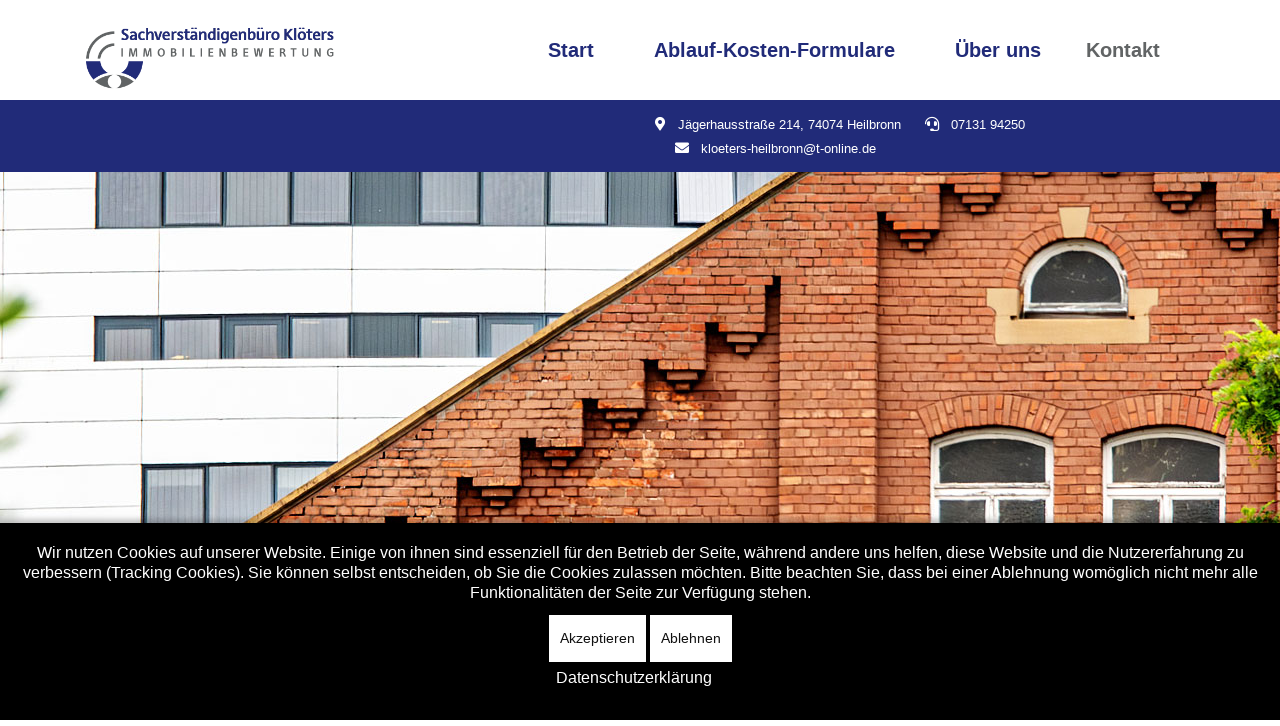

--- FILE ---
content_type: text/html; charset=utf-8
request_url: https://sv-kloeters-heilbronn.de/index.php/kontakt
body_size: 25920
content:

<!doctype html>
<html lang="de-de" dir="ltr">
	
<head>
<script type="text/javascript">  (function(){    function blockCookies(disableCookies, disableLocal, disableSession){    if(disableCookies == 1){    if(!document.__defineGetter__){    Object.defineProperty(document, 'cookie',{    get: function(){ return ''; },    set: function(){ return true;}    });    }else{    var oldSetter = document.__lookupSetter__('cookie');    if(oldSetter) {    Object.defineProperty(document, 'cookie', {    get: function(){ return ''; },    set: function(v){ if(v.match(/reDimCookieHint\=/) || v.match(/a868a83f983e59ef908a4ebfa1319565\=/)) {    oldSetter.call(document, v);    }    return true;    }    });    }    }    var cookies = document.cookie.split(';');    for (var i = 0; i < cookies.length; i++) {    var cookie = cookies[i];    var pos = cookie.indexOf('=');    var name = '';    if(pos > -1){    name = cookie.substr(0, pos);    }else{    name = cookie;    } if(name.match(/reDimCookieHint/)) {    document.cookie = name + '=; expires=Thu, 01 Jan 1970 00:00:00 GMT';    }    }    }    if(disableLocal == 1){    window.localStorage.clear();    window.localStorage.__proto__ = Object.create(window.Storage.prototype);    window.localStorage.__proto__.setItem = function(){ return undefined; };    }    if(disableSession == 1){    window.sessionStorage.clear();    window.sessionStorage.__proto__ = Object.create(window.Storage.prototype);    window.sessionStorage.__proto__.setItem = function(){ return undefined; };    }    }    blockCookies(1,1,1);    }()); </script>


		
		<meta name="viewport" content="width=device-width, initial-scale=1, shrink-to-fit=no">
		<meta charset="utf-8">
	<meta name="description" content="Immobilienportfolio, Anlageobjekte, Unternehmensbewertung, Versicherungsfall, Zwangsverwaltung, Insolvenzverwaltung, Verkehrswert, Gerichtsgutachten, Beweisbeschluss, boG (besondere objektspezifische Grundstücksmerkmale), Hofstellen, Resthofstellen, Kompetenzteam, Immobiliengutachten, Immobilie">
	<meta name="generator" content="Joomla! - Open Source Content Management">
	<title>Kontakt</title>
	<link href="/images/favicon.ico" rel="icon" type="image/vnd.microsoft.icon">
<link href="/media/vendor/joomla-custom-elements/css/joomla-alert.min.css?0.4.1" rel="stylesheet">
	<link href="/plugins/system/cookiehint/css/black.css?dd4587" rel="stylesheet">
	<link href="/components/com_sppagebuilder/assets/css/font-awesome-6.min.css?ce25081991fa6ca202f1c312abc42fab" rel="stylesheet">
	<link href="/components/com_sppagebuilder/assets/css/font-awesome-5.min.css?ce25081991fa6ca202f1c312abc42fab" rel="stylesheet">
	<link href="/components/com_sppagebuilder/assets/css/font-awesome-v4-shims.css?ce25081991fa6ca202f1c312abc42fab" rel="stylesheet">
	<link href="/components/com_sppagebuilder/assets/css/animate.min.css?ce25081991fa6ca202f1c312abc42fab" rel="stylesheet">
	<link href="/components/com_sppagebuilder/assets/css/sppagebuilder.css?ce25081991fa6ca202f1c312abc42fab" rel="stylesheet">
	<link href="/components/com_sppagebuilder/assets/css/js_slider.css" rel="stylesheet">
	<link href="/templates/buissantio/css/bootstrap.min.css" rel="stylesheet">
	<link href="/plugins/system/helixultimate/assets/css/system-j4.min.css" rel="stylesheet">
	<link href="/templates/buissantio/css/template.css" rel="stylesheet">
	<link href="/templates/buissantio/css/presets/preset9.css" rel="stylesheet">
	<link href="/templates/buissantio/css/custom.css" rel="stylesheet">
	<style>#redim-cookiehint-bottom {position: fixed; z-index: 99999; left: 0px; right: 0px; bottom: 0px; top: auto !important;}</style>
	<style>@media(min-width: 1400px) {.sppb-row-container { max-width: 1320px; }}</style>
	<style>.sp-page-builder .page-content #section-id-1687874033909{box-shadow:0 0 0 0 #ffffff;}.sp-page-builder .page-content #section-id-1687874033909{padding-top:0px;padding-right:0px;padding-bottom:0px;padding-left:0px;margin-top:0px;margin-right:0px;margin-bottom:0px;margin-left:0px;border-radius:0px;}.sp-page-builder .page-content #section-id-1687874033909.sppb-row-overlay{border-radius:0px;}#column-id-1687874033909{border-radius:0px;}#column-wrap-id-1687874033909{max-width:100%;flex-basis:100%;}@media (max-width:1199.98px) {#column-wrap-id-1687874033909{max-width:100%;flex-basis:100%;}}@media (max-width:991.98px) {#column-wrap-id-1687874033909{max-width:100%;flex-basis:100%;}}@media (max-width:767.98px) {#column-wrap-id-1687874033909{max-width:100%;flex-basis:100%;}}@media (max-width:575.98px) {#column-wrap-id-1687874033909{max-width:100%;flex-basis:100%;}}#column-id-1687874033909 .sppb-column-overlay{border-radius:0px;}#sppb-addon-1687874033910{box-shadow:0 0 0 0 #ffffff;}#sppb-addon-1687874033910{border-radius:0px;}#sppb-addon-wrapper-1687874033910{margin-top:0px;margin-right:0px;margin-bottom:0px;margin-left:0px;}#sppb-addon-1687874033910 .sppb-sp-slider-text{position:relative;}#sppb-addon-1687874033910 .sppb-sp-slider-text:after{content:"";display:inline-block;width:45px;height:2px;background:#fff;right:-60px;top:50%;transform:translatey(-50%);position:absolute;margin-top:-2px;}#sppb-addon-1687874033910 .sppb-sp-slider-button.slider-btn1 .sp-slider-btn-text{display:block;color:#fff;background:var(--maincolor);border:1px solid var(--maincolor);padding:16px 42px;border-radius:0;transition-property:color,background,border;}#sppb-addon-1687874033910 .sppb-sp-slider-button.slider-btn2 .sp-slider-btn-text{display:block;color:#fff;background:transparent;border:1px solid #818181;padding:16px 42px;border-radius:0;transition-property:color,background,border;}#sppb-addon-1687874033910 .sppb-sp-slider-button.slider-btn1:hover .sp-slider-btn-text{background:var(--secondcolor);border-color:var(--secondcolor);}#sppb-addon-1687874033910 .sppb-sp-slider-button.slider-btn2:hover .sp-slider-btn-text{border-color:#fff;}#sppb-addon-1687874033910 .presentation-btn .sp-slider-btn-text{padding:0 !important;background:transparent;transition-property:color,background,border;}#sppb-addon-1687874033910 .presentation-btn .sp-slider-btn-icon{width:60px;height:60px;line-height:60px;font-size:18px;border:2px solid var(--maincolor);border-radius:100%;text-align:center;background:var(--maincolor);transition:all 0.3s ease-in-out 0s;}#sppb-addon-1687874033910 .presentation-btn:hover .sp-slider-btn-icon{color:var(--maincolor);background:transparent;}@media (max-width:993px){#sppb-addon-1687874033910 .sppb-sp-slider-button.slider-btn1 .sp-slider-btn-text{margin-bottom:30px;}#sppb-addon-1687874033910 .sppb-sp-slider-button.slider-btn2 .sp-slider-btn-text{display:block;color:#fff;background:transparent;border:1px solid #818181;padding:16px 42px;border-radius:0;transition-property:color,background,border;}#sppb-addon-1687874033910 .sppb-sp-slider-button.slider-btn1:hover .sp-slider-btn-text{background:var(--secondcolor);border-color:var(--secondcolor);}#sppb-addon-1687874033910 .sppb-sp-slider-button.slider-btn2:hover .sp-slider-btn-text{border-color:#fff;}#sppb-addon-1687874033910 .presentation-btn .sp-slider-btn-text{padding:0 !important;background:transparent;transition-property:color,background,border;}#sppb-addon-1687874033910 .presentation-btn .sp-slider-btn-icon{width:60px;height:60px;line-height:60px;font-size:18px;border:2px solid var(--maincolor);border-radius:100%;text-align:center;background:var(--maincolor);transition:all 0.3s ease-in-out 0s;}#sppb-addon-1687874033910 .presentation-btn:hover .sp-slider-btn-icon{color:var(--maincolor);background:transparent;}}#sppb-addon-1687874033910 .sp-slider .sp-dots ul li{border-radius:18px;height:18px;width:18px;}#sppb-addon-1687874033910 .sp-slider.dot-controller-line .sp-dots ul li.active span{border-radius:18px;}#sppb-addon-1687874033910 .sp-slider.dot-controller-line .sp-dots ul li.active{border-radius:18px;}#sppb-addon-1687874033910 .sp-slider .sp-dots ul li span,#sppb-addon-1687874033910 .sp-slider .sp-dots ul li:hover span,#sppb-addon-1687874033910 .sp-slider .sp-dots ul li:hover:after,#sppb-addon-1687874033910 .sp-slider .sp-dots ul li:after{background-color:dot;border-radius:18px;}#sppb-addon-1687874033910 .sp-slider .sp-dots{bottom:50px;}#sppb-addon-1687874033910 .sp-slider .sp-nav-control .nav-control{background:rgba(0, 0, 0, 0.5);border-color:rgba(0, 0, 0, 0);border-radius:124px;border-width:0px;color:#ffffff;width:70px;height:70px;font-size:32px;}#sppb-addon-1687874033910 div[class*="arrow-position-bottom"].sp-slider .sp-nav-control{width:160px;}@media (max-width:1199.98px) {#sppb-addon-1687874033910 div[class*="arrow-position-bottom"].sp-slider .sp-nav-control{width:20px;}}@media (max-width:991.98px) {#sppb-addon-1687874033910 div[class*="arrow-position-bottom"].sp-slider .sp-nav-control{width:20px;}}@media (max-width:767.98px) {#sppb-addon-1687874033910 div[class*="arrow-position-bottom"].sp-slider .sp-nav-control{width:20px;}}@media (max-width:575.98px) {#sppb-addon-1687874033910 div[class*="arrow-position-bottom"].sp-slider .sp-nav-control{width:20px;}}#sppb-addon-1687874033910 .sp-slider .sp-nav-control{top:-70px;}#sppb-addon-1687874033910 .sp-slider .sp-nav-control .nav-control{line-height:68px;}@media (max-width:1199.98px) {#sppb-addon-1687874033910 .sp-slider .sp-nav-control .nav-control{line-height:-2px;}}@media (max-width:991.98px) {#sppb-addon-1687874033910 .sp-slider .sp-nav-control .nav-control{line-height:-2px;}}@media (max-width:767.98px) {#sppb-addon-1687874033910 .sp-slider .sp-nav-control .nav-control{line-height:-2px;}}@media (max-width:575.98px) {#sppb-addon-1687874033910 .sp-slider .sp-nav-control .nav-control{line-height:-2px;}}#sppb-addon-1687874033910 .sp-slider .sp-nav-control .nav-control i{line-height:68px;}@media (max-width:1199.98px) {#sppb-addon-1687874033910 .sp-slider .sp-nav-control .nav-control i{line-height:-2px;}}@media (max-width:991.98px) {#sppb-addon-1687874033910 .sp-slider .sp-nav-control .nav-control i{line-height:-2px;}}@media (max-width:767.98px) {#sppb-addon-1687874033910 .sp-slider .sp-nav-control .nav-control i{line-height:-2px;}}@media (max-width:575.98px) {#sppb-addon-1687874033910 .sp-slider .sp-nav-control .nav-control i{line-height:-2px;}}#sppb-addon-1687874033910 .sp-slider.arrow-position-bottom_center .sp-nav-control{bottom:50px;left:50px;right:50px;}#sppb-addon-1687874033910 div.sp-slider .sp-nav-control{left:50px;right:50px;}#sppb-addon-1687874033910 .sp-slider .sp-nav-control .nav-control:hover{background:#000000;color:#ffffff;}#sppb-addon-1687874033910 .dot-controller-with_image.sp-slider .sp-dots ul li.sp-dot-0 {background:url('https://sv-kloeters-heilbronn.de//images/bilder/heilbronn_sachverstaendigerbuero-kloeters.jpg') no-repeat scroll center center / cover;}#sppb-addon-1687874033910 #sp-slider-item-1687874033910-num-0-key.sp-item .sp-video-control {display:none;}.sp-page-builder .page-content #section-id-f95a0061-bda2-41e2-a7e5-819bd9be38f2{background-color:#eeeeee;box-shadow:0 0 0 0 #ffffff;}.sp-page-builder .page-content #section-id-f95a0061-bda2-41e2-a7e5-819bd9be38f2{padding-top:60px;padding-right:0px;padding-bottom:60px;padding-left:0px;margin-top:0px;margin-right:0px;margin-bottom:0px;margin-left:0px;border-radius:0px;}@media (max-width:575.98px) {.sp-page-builder .page-content #section-id-f95a0061-bda2-41e2-a7e5-819bd9be38f2{padding-top:20px;padding-right:0px;padding-bottom:0px;padding-left:0px;}}.sp-page-builder .page-content #section-id-f95a0061-bda2-41e2-a7e5-819bd9be38f2.sppb-row-overlay{border-radius:0px;}#column-id-53332f00-8ccc-405f-964e-3468ac406a70{border-radius:0px;}#column-wrap-id-53332f00-8ccc-405f-964e-3468ac406a70{max-width:100%;flex-basis:100%;}@media (max-width:1199.98px) {#column-wrap-id-53332f00-8ccc-405f-964e-3468ac406a70{max-width:100%;flex-basis:100%;}}@media (max-width:991.98px) {#column-wrap-id-53332f00-8ccc-405f-964e-3468ac406a70{max-width:100%;flex-basis:100%;}}@media (max-width:767.98px) {#column-wrap-id-53332f00-8ccc-405f-964e-3468ac406a70{max-width:100%;flex-basis:100%;}}@media (max-width:575.98px) {#column-wrap-id-53332f00-8ccc-405f-964e-3468ac406a70{max-width:100%;flex-basis:100%;}}#column-id-53332f00-8ccc-405f-964e-3468ac406a70 .sppb-column-overlay{border-radius:0px;}#sppb-addon-15fb37c7-e47d-4783-b8e4-46245e803475{box-shadow:0 0 0 0 #ffffff;}#sppb-addon-15fb37c7-e47d-4783-b8e4-46245e803475{border-radius:0px;}#sppb-addon-wrapper-15fb37c7-e47d-4783-b8e4-46245e803475{margin-top:0px;margin-right:0px;margin-bottom:0px;margin-left:0px;}#sppb-addon-15fb37c7-e47d-4783-b8e4-46245e803475 .sppb-addon-title{font-size:18px;position:relative;padding-left:60px;margin-bottom:20px;display:inline-block;}#sppb-addon-15fb37c7-e47d-4783-b8e4-46245e803475 .sppb-addon-title:before{content:"";display:inline-block;width:45px;height:2px;background:#3d3d3d;left:0px;top:50%;transform:translatey(-50%);position:absolute;margin-top:-2px;}#sppb-addon-15fb37c7-e47d-4783-b8e4-46245e803475 .sppb-addon-content h2{font-size:42px;line-height:58px;font-weight:600;color:var(--secondcolor);margin-bottom:30px;}#sppb-addon-15fb37c7-e47d-4783-b8e4-46245e803475 .sppb-addon-text-block{text-align:center;}#sppb-addon-15fb37c7-e47d-4783-b8e4-46245e803475 .sppb-addon-text-block{ transform-origin:50% 50%; }.sp-page-builder .page-content #section-id-1623889836648{background-color:#eee;box-shadow:0 0 0 0 #ffffff;}.sp-page-builder .page-content #section-id-1623889836648{padding-top:20px;padding-right:0px;padding-bottom:130px;padding-left:0px;margin-top:0px;margin-right:0px;margin-bottom:0px;margin-left:0px;border-radius:0px;}@media (max-width:767.98px) {.sp-page-builder .page-content #section-id-1623889836648{padding-top:50px;padding-right:0px;padding-bottom:0px;padding-left:0px;}}@media (max-width:575.98px) {.sp-page-builder .page-content #section-id-1623889836648{padding-top:20px;padding-right:0px;padding-bottom:0px;padding-left:0px;}}.sp-page-builder .page-content #section-id-1623889836648.sppb-row-overlay{border-radius:0px;}#column-id-1623889836649{border-radius:0px;}#column-wrap-id-1623889836649{max-width:100%;flex-basis:100%;}@media (max-width:1199.98px) {#column-wrap-id-1623889836649{max-width:100%;flex-basis:100%;}}@media (max-width:991.98px) {#column-wrap-id-1623889836649{max-width:100%;flex-basis:100%;}}@media (max-width:767.98px) {#column-wrap-id-1623889836649{max-width:100%;flex-basis:100%;}}@media (max-width:575.98px) {#column-wrap-id-1623889836649{max-width:100%;flex-basis:100%;}}#column-id-1623889836649 .sppb-column-overlay{border-radius:0px;}.sp-page-builder .page-content #section-id-1623889836649{box-shadow:0px 0px 15px 0px rgba(0, 0, 0, 0.1);}.sp-page-builder .page-content #section-id-1623889836649{padding-top:0px;padding-right:0px;padding-bottom:0px;padding-left:0px;margin-top:0px;margin-right:0px;margin-bottom:0px;margin-left:0px;border-radius:0px;}.sp-page-builder .page-content #section-id-1623889836649.sppb-row-overlay{border-radius:0px;}.sp-page-builder .page-content #section-id-1623889836649 > .sppb-row-overlay {mix-blend-mode:normal;}#column-id-1623889836650{padding-top:60px;padding-right:60px;padding-bottom:60px;padding-left:60px;border-radius:0px;}#column-wrap-id-1623889836650{max-width:66.666666666667%;flex-basis:66.666666666667%;}@media (max-width:1199.98px) {#column-wrap-id-1623889836650{max-width:66.666666666667%;flex-basis:66.666666666667%;}}@media (max-width:991.98px) {#column-wrap-id-1623889836650{max-width:100%;flex-basis:100%;}}@media (max-width:767.98px) {#column-wrap-id-1623889836650{max-width:100%;flex-basis:100%;}}@media (max-width:575.98px) {#column-wrap-id-1623889836650{max-width:100%;flex-basis:100%;}}#column-id-1623889836650 .sppb-column-overlay{border-radius:0px;}#sppb-addon-1623889836661{box-shadow:0 0 0 0 #ffffff;}#sppb-addon-1623889836661{border-radius:0px;}#sppb-addon-wrapper-1623889836661{margin-top:0px;margin-right:0px;margin-bottom:0px;margin-left:0px;}#sppb-addon-1623889836661 a {color:#616465;}#sppb-addon-1623889836661 a:hover,#sppb-addon-1623889836661 a:focus,#sppb-addon-1623889836661 a:active {color:#212b79;}#sppb-addon-1623889836661 .sppb-form-control{border-radius:0;border-color:#eeecec;background:#eeecec;height:45px;}#sppb-addon-1623889836661 #btn-1623889836661.sppb-btn-primary{letter-spacing:0px;}#sppb-addon-1623889836661 .sppb-ajaxt-contact-form div.sppb-form-group{margin-top:0px;margin-right:0px;margin-bottom:20px;margin-left:0px;}@media (max-width:1199.98px) {#sppb-addon-1623889836661 .sppb-ajaxt-contact-form div.sppb-form-group{margin-top:0px;margin-right:0px;margin-bottom:15px;margin-left:0px;}}@media (max-width:991.98px) {#sppb-addon-1623889836661 .sppb-ajaxt-contact-form div.sppb-form-group{margin-top:0px;margin-right:0px;margin-bottom:15px;margin-left:0px;}}@media (max-width:767.98px) {#sppb-addon-1623889836661 .sppb-ajaxt-contact-form div.sppb-form-group{margin-top:0px;margin-right:0px;margin-bottom:15px;margin-left:0px;}}@media (max-width:575.98px) {#sppb-addon-1623889836661 .sppb-ajaxt-contact-form div.sppb-form-group{margin-top:0px;margin-right:0px;margin-bottom:15px;margin-left:0px;}}#sppb-addon-1623889836661 .sppb-ajaxt-contact-form .sppb-form-group input:not(.sppb-form-check-input){background:#fff;}#sppb-addon-1623889836661 .sppb-ajaxt-contact-form div.sppb-form-group textarea{background:#fff;}#sppb-addon-1623889836661 .sppb-form-button{text-align:sppb-text-center;}#sppb-addon-1623889836661 .sppb-ajax-contact-content{ transform-origin:50% 50%; }#sppb-addon-1623889836659{box-shadow:0 0 0 0 #ffffff;}#sppb-addon-1623889836659{border-radius:0px;}#sppb-addon-wrapper-1623889836659{margin-top:0px;margin-right:0px;margin-bottom:0px;margin-left:0px;}#sppb-addon-1623889836659 .sppb-empty-space{height:50px;}@media (max-width:1199.98px) {#sppb-addon-1623889836659 .sppb-empty-space{height:50px;}}@media (max-width:991.98px) {#sppb-addon-1623889836659 .sppb-empty-space{height:50px;}}@media (max-width:767.98px) {#sppb-addon-1623889836659 .sppb-empty-space{height:50px;}}@media (max-width:575.98px) {#sppb-addon-1623889836659 .sppb-empty-space{height:50px;}}#column-id-1623889836653{padding-top:60px;padding-right:60px;padding-bottom:60px;padding-left:60px;}#column-wrap-id-1623889836653{max-width:33.333333333333%;flex-basis:33.333333333333%;}@media (max-width:1199.98px) {#column-wrap-id-1623889836653{max-width:33.333333333333%;flex-basis:33.333333333333%;}}@media (max-width:991.98px) {#column-wrap-id-1623889836653{max-width:100%;flex-basis:100%;}}@media (max-width:767.98px) {#column-wrap-id-1623889836653{max-width:100%;flex-basis:100%;}}@media (max-width:575.98px) {#column-wrap-id-1623889836653{max-width:100%;flex-basis:100%;}}#column-id-1623889836653{background-image:url(/images/bilder/heilbronn-immobilen-bewertung-kloeters.jpg);background-repeat:no-repeat;background-size:contain;}.sp-page-builder .page-content #section-id-1623890860029{background-image:url(/images/bilder/unternehmen-investoren-kreditinstitute_heilbronn.jpg);background-repeat:no-repeat;background-size:cover;background-attachment:fixed;background-position:50% 50%;box-shadow:0px 0px 0px 0px #ffffff;}.sp-page-builder .page-content #section-id-1623890860029{padding-top:140px;padding-right:0px;padding-bottom:140px;padding-left:0px;margin-top:0px;margin-right:0px;margin-bottom:0px;margin-left:0px;border-radius:0px;}.sp-page-builder .page-content #section-id-1623890860029.sppb-row-overlay{border-radius:0px;}.sp-page-builder .page-content #section-id-1623890860029 > .sppb-row-overlay {mix-blend-mode:normal;}#column-id-1623890860030{border-radius:0px;}#column-wrap-id-1623890860030{max-width:50%;flex-basis:50%;}@media (max-width:1199.98px) {#column-wrap-id-1623890860030{max-width:50%;flex-basis:50%;}}@media (max-width:991.98px) {#column-wrap-id-1623890860030{max-width:50%;flex-basis:50%;}}@media (max-width:767.98px) {#column-wrap-id-1623890860030{max-width:100%;flex-basis:100%;}}@media (max-width:575.98px) {#column-wrap-id-1623890860030{max-width:100%;flex-basis:100%;}}#column-id-1623890860030 .sppb-column-overlay{border-radius:0px;}#sppb-addon-1623890860044{box-shadow:0 0 0 0 #ffffff;}#sppb-addon-1623890860044{border-radius:0px;}#sppb-addon-wrapper-1623890860044{margin-top:0px;margin-right:0px;margin-bottom:0px;margin-left:0px;}#sppb-addon-1623890860044 .sppb-empty-space{height:27px;}@media (max-width:1199.98px) {#sppb-addon-1623890860044 .sppb-empty-space{height:27px;}}@media (max-width:991.98px) {#sppb-addon-1623890860044 .sppb-empty-space{height:27px;}}@media (max-width:767.98px) {#sppb-addon-1623890860044 .sppb-empty-space{height:27px;}}@media (max-width:575.98px) {#sppb-addon-1623890860044 .sppb-empty-space{height:27px;}}#column-wrap-id-1623890860032{max-width:50%;flex-basis:50%;}@media (max-width:1199.98px) {#column-wrap-id-1623890860032{max-width:50%;flex-basis:50%;}}@media (max-width:991.98px) {#column-wrap-id-1623890860032{max-width:50%;flex-basis:50%;}}@media (max-width:767.98px) {#column-wrap-id-1623890860032{max-width:100%;flex-basis:100%;}}@media (max-width:575.98px) {#column-wrap-id-1623890860032{max-width:100%;flex-basis:100%;}}#sppb-addon-63fdfdc6-3159-4330-b61f-2fe71ee09008{box-shadow:0 0 0 0 #ffffff;}#sppb-addon-63fdfdc6-3159-4330-b61f-2fe71ee09008{border-radius:0px;}#sppb-addon-wrapper-63fdfdc6-3159-4330-b61f-2fe71ee09008{margin-top:0px;margin-right:0px;margin-bottom:0px;margin-left:0px;}#sppb-addon-63fdfdc6-3159-4330-b61f-2fe71ee09008 .sppb-empty-space{height:27px;}@media (max-width:1199.98px) {#sppb-addon-63fdfdc6-3159-4330-b61f-2fe71ee09008 .sppb-empty-space{height:27px;}}@media (max-width:991.98px) {#sppb-addon-63fdfdc6-3159-4330-b61f-2fe71ee09008 .sppb-empty-space{height:27px;}}@media (max-width:767.98px) {#sppb-addon-63fdfdc6-3159-4330-b61f-2fe71ee09008 .sppb-empty-space{height:27px;}}@media (max-width:575.98px) {#sppb-addon-63fdfdc6-3159-4330-b61f-2fe71ee09008 .sppb-empty-space{height:27px;}}.sp-page-builder .page-content #section-id-1623890860050{background-color:#eee;box-shadow:0 0 0 0 #ffffff;}.sp-page-builder .page-content #section-id-1623890860050{padding-top:130px;padding-right:0px;padding-bottom:130px;padding-left:0px;margin-top:0px;margin-right:0px;margin-bottom:0px;margin-left:0px;border-radius:0px;}.sp-page-builder .page-content #section-id-1623890860050.sppb-row-overlay{border-radius:0px;}#column-id-1623890860049{border-radius:0px;}#column-wrap-id-1623890860049{max-width:33.333333333333%;flex-basis:33.333333333333%;}@media (max-width:1199.98px) {#column-wrap-id-1623890860049{max-width:33.333333333333%;flex-basis:33.333333333333%;}}@media (max-width:991.98px) {#column-wrap-id-1623890860049{max-width:100%;flex-basis:100%;}}@media (max-width:767.98px) {#column-wrap-id-1623890860049{max-width:100%;flex-basis:100%;}}@media (max-width:575.98px) {#column-wrap-id-1623890860049{max-width:100%;flex-basis:100%;margin-top:10px;margin-right:0px;margin-bottom:10px;margin-left:0px;}}#column-id-1623890860049 .sppb-column-overlay{border-radius:0px;}#column-id-1623890860049{background-color:#ffffff;}#sppb-addon-1623890860055{box-shadow:0 0 0 0 #ffffff;}#sppb-addon-1623890860055{border-radius:0px;}#sppb-addon-1623890860055 .sppb-addon-feature{padding:55px;box-shadow:0 0 15px rgba(0,0,0,.1);}#sppb-addon-1623890860055 .sppb-icon{display:inline-block;width:110px;height:110px;line-height:110px;text-align:center;font-size:54px;color:#fff;background:#212b79;transition:all 0.5s ease-in-out;margin:0 auto;border-radius:100%;}#sppb-addon-1623890860055 .sppb-addon-feature:hover .sppb-icon{color:#212b79;background:#eee;}#sppb-addon-1623890860055 .sppb-addon-title{font-size:16px;margin-top:24px;margin-bottom:24px;}#sppb-addon-1623890860055 .sppb-addon-text{font-family:Trebuchet MS;font-size:21px;line-height:30px;}@media (max-width:767.98px) {#sppb-addon-1623890860055 .sppb-addon-text{font-size:18px;line-height:24px;}}@media (max-width:575.98px) {#sppb-addon-1623890860055 .sppb-addon-text{font-size:18px;line-height:24px;}}#sppb-addon-1623890860055 .sppb-feature-box-title{letter-spacing:0px;}#sppb-addon-1623890860055 .sppb-icon .sppb-icon-container{display:inline-block;text-align:center;box-shadow:0 0 0 0 #ffffff;}#sppb-addon-1623890860055 .sppb-addon-content{text-align:center;}#sppb-addon-1623890860055 #btn-1623890860055.sppb-btn-custom{padding:8px 22px 10px 22px;}#sppb-addon-1623890860055 #btn-1623890860055.sppb-btn-custom{font-size:16px;letter-spacing:0px;}#sppb-addon-1623890860055 #btn-1623890860055.sppb-btn-custom{background-color:#0080FE;color:#FFFFFF;}#sppb-addon-1623890860055 #btn-1623890860055.sppb-btn-custom:hover{background-color:#de6906;color:#FFFFFF;}#sppb-addon-1623890860055{transition:.3s;}#sppb-addon-1623890860055:hover{box-shadow:0 0 0 0 #ffffff;}#sppb-addon-1623890860055{ transform-origin:50% 50%; }#column-id-1623890860051{border-radius:0px;}#column-wrap-id-1623890860051{max-width:33.333333333333%;flex-basis:33.333333333333%;margin-top:0px;margin-right:0px;margin-bottom:0px;margin-left:0px;}@media (max-width:1199.98px) {#column-wrap-id-1623890860051{max-width:33.333333333333%;flex-basis:33.333333333333%;}}@media (max-width:991.98px) {#column-wrap-id-1623890860051{max-width:100%;flex-basis:100%;}}@media (max-width:767.98px) {#column-wrap-id-1623890860051{max-width:100%;flex-basis:100%;}}@media (max-width:575.98px) {#column-wrap-id-1623890860051{max-width:100%;flex-basis:100%;margin-top:10px;margin-right:0px;margin-bottom:10px;margin-left:0px;}}#column-id-1623890860051 .sppb-column-overlay{border-radius:0px;}#column-id-1623890860051{background-color:#ffffff;}#sppb-addon-1623890860070{box-shadow:0 0 0 0 #ffffff;}#sppb-addon-1623890860070{border-radius:0px;}#sppb-addon-wrapper-1623890860070{margin-top:0px;margin-right:0px;margin-bottom:0px;margin-left:0px;}#sppb-addon-1623890860070 .sppb-addon-feature{padding:55px;box-shadow:0 0 15px rgba(0,0,0,.1);}#sppb-addon-1623890860070 .sppb-icon{display:inline-block;width:110px;height:110px;line-height:110px;text-align:center;font-size:54px;color:#fff;background:#212b79;transition:all 0.5s ease-in-out;margin:0 auto;border-radius:100%;}#sppb-addon-1623890860070 .sppb-addon-feature:hover .sppb-icon{color:#212b79;background:#eee;}#sppb-addon-1623890860070 .sppb-addon-title{font-size:16px;margin-top:24px;margin-bottom:24px;}#sppb-addon-1623890860070 .sppb-media-content{padding-top:10px;padding-right:0px;padding-bottom:10px;padding-left:0px;}#sppb-addon-1623890860070 .sppb-addon-text{font-family:Trebuchet MS;font-size:21px;line-height:30px;}@media (max-width:767.98px) {#sppb-addon-1623890860070 .sppb-addon-text{font-size:20px;line-height:24px;}}@media (max-width:575.98px) {#sppb-addon-1623890860070 .sppb-addon-text{font-size:20px;line-height:24px;}}#sppb-addon-1623890860070 .sppb-feature-box-title{letter-spacing:0px;}#sppb-addon-1623890860070 .sppb-icon .sppb-icon-container{display:inline-block;text-align:center;box-shadow:0 0 0 0 #ffffff;padding-top:0px;padding-right:0px;padding-bottom:0px;padding-left:0px;}#sppb-addon-1623890860070 .sppb-addon-content{text-align:center;}#sppb-addon-1623890860070 .sppb-media-content .sppb-btn{margin-top:25px;margin-right:0px;margin-bottom:0px;margin-left:0px;}#sppb-addon-1623890860070 #btn-1623890860070.sppb-btn-custom{padding:8px 22px 10px 22px;}#sppb-addon-1623890860070 #btn-1623890860070.sppb-btn-custom{font-size:16px;letter-spacing:0px;}#sppb-addon-1623890860070 #btn-1623890860070.sppb-btn-custom{background-color:#0080FE;color:#FFFFFF;}#sppb-addon-1623890860070 #btn-1623890860070.sppb-btn-custom:hover{background-color:#de6906;color:#FFFFFF;}#sppb-addon-1623890860070{transition:.3s;}#sppb-addon-1623890860070:hover{box-shadow:0 0 0 0 #ffffff;}#column-id-1623890860052{border-radius:0px;}#column-wrap-id-1623890860052{max-width:33.333333333333%;flex-basis:33.333333333333%;margin-top:0px;margin-right:0px;margin-bottom:0px;margin-left:0px;}@media (max-width:1199.98px) {#column-wrap-id-1623890860052{max-width:33.333333333333%;flex-basis:33.333333333333%;}}@media (max-width:991.98px) {#column-wrap-id-1623890860052{max-width:100%;flex-basis:100%;}}@media (max-width:767.98px) {#column-wrap-id-1623890860052{max-width:100%;flex-basis:100%;}}@media (max-width:575.98px) {#column-wrap-id-1623890860052{max-width:100%;flex-basis:100%;margin-top:10px;margin-right:0px;margin-bottom:10px;margin-left:0px;}}#column-id-1623890860052 .sppb-column-overlay{border-radius:0px;}#column-id-1623890860052{background-color:#ffffff;}#sppb-addon-1688053285346{box-shadow:0 0 0 0 #ffffff;}#sppb-addon-1688053285346{border-radius:0px;}#sppb-addon-1688053285346 .sppb-addon-feature{padding:55px;box-shadow:0 0 15px rgba(0,0,0,.1);}#sppb-addon-1688053285346 .sppb-icon{display:inline-block;width:110px;height:110px;line-height:110px;text-align:center;font-size:54px;color:#fff;background:#212b79;transition:all 0.5s ease-in-out;margin:0 auto;border-radius:100%;}#sppb-addon-1688053285346 .sppb-addon-feature:hover .sppb-icon{color:#212b79;background:#eee;}#sppb-addon-1688053285346 .sppb-addon-title{font-size:16px;margin-top:24px;margin-bottom:24px;}#sppb-addon-1688053285346 .sppb-addon-text{font-family:Trebuchet MS;font-size:21px;line-height:30px;}@media (max-width:767.98px) {#sppb-addon-1688053285346 .sppb-addon-text{font-size:18px;line-height:24px;}}@media (max-width:575.98px) {#sppb-addon-1688053285346 .sppb-addon-text{font-size:14px;line-height:18px;}}#sppb-addon-1688053285346 .sppb-feature-box-title{letter-spacing:0px;}#sppb-addon-1688053285346 .sppb-icon .sppb-icon-container{display:inline-block;text-align:center;box-shadow:0 0 0 0 #ffffff;}#sppb-addon-1688053285346 .sppb-addon-content{text-align:center;}#sppb-addon-1688053285346 .sppb-media-content .sppb-btn{margin-top:25px;margin-right:0px;margin-bottom:0px;margin-left:0px;}#sppb-addon-1688053285346 #btn-1688053285346.sppb-btn-custom{padding:8px 22px 10px 22px;}#sppb-addon-1688053285346 #btn-1688053285346.sppb-btn-custom{font-size:16px;letter-spacing:0px;}#sppb-addon-1688053285346 #btn-1688053285346.sppb-btn-custom{background-color:#0080FE;color:#FFFFFF;}#sppb-addon-1688053285346 #btn-1688053285346.sppb-btn-custom:hover{background-color:#de6906;color:#FFFFFF;}#sppb-addon-1688053285346{transition:.3s;}#sppb-addon-1688053285346:hover{box-shadow:0 0 0 0 #ffffff;}#sppb-addon-1688053285346{ transform-origin:50% 50%; }.sp-page-builder .page-content #section-id-83228ca2-c92a-4ca7-b773-d98f71f9cda2{background-color:#212b79;box-shadow:0 0 0 0 #ffffff;}.sp-page-builder .page-content #section-id-83228ca2-c92a-4ca7-b773-d98f71f9cda2{padding-top:45px;padding-right:0px;padding-bottom:40px;padding-left:0px;margin-top:0px;margin-right:0px;margin-bottom:0px;margin-left:0px;border-radius:0px;}.sp-page-builder .page-content #section-id-83228ca2-c92a-4ca7-b773-d98f71f9cda2.sppb-row-overlay{border-radius:0px;}#column-id-2af8fe5b-1277-46ea-b1e8-1e842cfe77a4{border-radius:0px;}#column-wrap-id-2af8fe5b-1277-46ea-b1e8-1e842cfe77a4{max-width:50%;flex-basis:50%;}@media (max-width:1199.98px) {#column-wrap-id-2af8fe5b-1277-46ea-b1e8-1e842cfe77a4{max-width:50%;flex-basis:50%;}}@media (max-width:991.98px) {#column-wrap-id-2af8fe5b-1277-46ea-b1e8-1e842cfe77a4{max-width:50%;flex-basis:50%;}}@media (max-width:767.98px) {#column-wrap-id-2af8fe5b-1277-46ea-b1e8-1e842cfe77a4{max-width:100%;flex-basis:100%;}}@media (max-width:575.98px) {#column-wrap-id-2af8fe5b-1277-46ea-b1e8-1e842cfe77a4{max-width:100%;flex-basis:100%;}}#column-id-2af8fe5b-1277-46ea-b1e8-1e842cfe77a4 .sppb-column-overlay{border-radius:0px;}#sppb-addon-145bebeb-95da-4507-ab1e-ea0cfee06d19{box-shadow:0 0 0 0 #ffffff;}#sppb-addon-145bebeb-95da-4507-ab1e-ea0cfee06d19{border-radius:0px;}#sppb-addon-wrapper-145bebeb-95da-4507-ab1e-ea0cfee06d19{margin-top:0px;margin-right:0px;margin-bottom:0px;margin-left:0px;}#sppb-addon-145bebeb-95da-4507-ab1e-ea0cfee06d19 .sppb-addon-title{font-size:18px;position:relative;margin-bottom:20px;display:inline-block;color:#fff;}#sppb-addon-145bebeb-95da-4507-ab1e-ea0cfee06d19 .sppb-addon-content h2{font-size:42px;line-height:50px;font-weight:600;color:#fff;}#sppb-addon-145bebeb-95da-4507-ab1e-ea0cfee06d19 .sppb-addon-text-block{text-align:left;}#sppb-addon-145bebeb-95da-4507-ab1e-ea0cfee06d19 .sppb-addon-text-block{ transform-origin:50% 50%; }#column-id-728cc7ca-9f3c-4a05-812f-ccd96cbe4e55{border-radius:0px;}#column-wrap-id-728cc7ca-9f3c-4a05-812f-ccd96cbe4e55{max-width:50%;flex-basis:50%;}@media (max-width:1199.98px) {#column-wrap-id-728cc7ca-9f3c-4a05-812f-ccd96cbe4e55{max-width:50%;flex-basis:50%;}}@media (max-width:991.98px) {#column-wrap-id-728cc7ca-9f3c-4a05-812f-ccd96cbe4e55{max-width:50%;flex-basis:50%;}}@media (max-width:767.98px) {#column-wrap-id-728cc7ca-9f3c-4a05-812f-ccd96cbe4e55{max-width:100%;flex-basis:100%;}}@media (max-width:575.98px) {#column-wrap-id-728cc7ca-9f3c-4a05-812f-ccd96cbe4e55{max-width:100%;flex-basis:100%;}}#column-id-728cc7ca-9f3c-4a05-812f-ccd96cbe4e55 .sppb-column-overlay{border-radius:0px;}#sppb-addon-4e646a78-a7dd-4468-acf5-7a17df51a16b .sppb-btn{box-shadow:0 0 0 0 #ffffff;}#sppb-addon-4e646a78-a7dd-4468-acf5-7a17df51a16b{border-radius:0px;}#sppb-addon-wrapper-4e646a78-a7dd-4468-acf5-7a17df51a16b{margin-top:0px;margin-right:0px;margin-bottom:0px;margin-left:0px;}#sppb-addon-4e646a78-a7dd-4468-acf5-7a17df51a16b .sppb-btn.sppb-btn-primary{color:#fff;background:#616465;border-color:#fff;}#sppb-addon-4e646a78-a7dd-4468-acf5-7a17df51a16b .sppb-btn.sppb-btn-primary:hover{color:#212b79;background:#fff;border-color:#fff;}#sppb-addon-4e646a78-a7dd-4468-acf5-7a17df51a16b .sppb-addon.sppb-addon-button-group{text-align:center;}#sppb-addon-4e646a78-a7dd-4468-acf5-7a17df51a16b #btn-4e646a78-a7dd-4468-acf5-7a17df51a16b0.sppb-btn-primary{font-weight:600;font-size:20px;letter-spacing:10px;}@media (max-width:991.98px) {#sppb-addon-4e646a78-a7dd-4468-acf5-7a17df51a16b #btn-4e646a78-a7dd-4468-acf5-7a17df51a16b0.sppb-btn-primary{font-size:16px;}}#sppb-addon-4e646a78-a7dd-4468-acf5-7a17df51a16b .sppb-addon-content{ transform-origin:50% 50%; }</style>
	<style>body{font-family: 'Trebuchet MS', sans-serif;font-size: 16px;font-weight: 400;color: #666666;text-decoration: none;}
</style>
	<style>h1{font-family: 'Trebuchet MS', sans-serif;font-size: 60px;font-weight: 700;text-decoration: none;}
</style>
	<style>.sp-megamenu-parent > li > a, .sp-megamenu-parent > li > span, .sp-megamenu-parent .sp-dropdown li.sp-menu-item > a{font-family: 'Trebuchet MS', sans-serif;font-size: 20px;font-weight: 600;color: #212b79;text-decoration: none;text-align: right;}
</style>
	<style>.menu.nav-pills > li > a, .menu.nav-pills > li > span, .menu.nav-pills .sp-dropdown li.sp-menu-item > a{font-family: 'Trebuchet MS', sans-serif;font-size: 20px;font-weight: 600;color: #212b79;text-decoration: none;text-align: right;}
</style>
	<style>.logo-image {height:200pxpx;}.logo-image-phone {height:200pxpx;}</style>
<script type="application/json" class="joomla-script-options new">{"csrf.token":"f3743d25ed9d30458e6e521e20d65a39","data":{"breakpoints":{"tablet":991,"mobile":480},"header":{"stickyOffset":"100"}},"joomla.jtext":{"ERROR":"Fehler","MESSAGE":"Nachricht","NOTICE":"Hinweis","WARNING":"Warnung","JCLOSE":"Schließen","JOK":"OK","JOPEN":"Öffnen"},"system.paths":{"root":"","rootFull":"https:\/\/sv-kloeters-heilbronn.de\/","base":"","baseFull":"https:\/\/sv-kloeters-heilbronn.de\/"}}</script>
	<script src="/media/system/js/core.min.js?a3d8f8"></script>
	<script src="/media/vendor/jquery/js/jquery.min.js?3.7.1"></script>
	<script src="/media/legacy/js/jquery-noconflict.min.js?504da4"></script>
	<script src="/media/vendor/bootstrap/js/alert.min.js?5.3.8" type="module"></script>
	<script src="/media/vendor/bootstrap/js/button.min.js?5.3.8" type="module"></script>
	<script src="/media/vendor/bootstrap/js/carousel.min.js?5.3.8" type="module"></script>
	<script src="/media/vendor/bootstrap/js/collapse.min.js?5.3.8" type="module"></script>
	<script src="/media/vendor/bootstrap/js/dropdown.min.js?5.3.8" type="module"></script>
	<script src="/media/vendor/bootstrap/js/modal.min.js?5.3.8" type="module"></script>
	<script src="/media/vendor/bootstrap/js/offcanvas.min.js?5.3.8" type="module"></script>
	<script src="/media/vendor/bootstrap/js/popover.min.js?5.3.8" type="module"></script>
	<script src="/media/vendor/bootstrap/js/scrollspy.min.js?5.3.8" type="module"></script>
	<script src="/media/vendor/bootstrap/js/tab.min.js?5.3.8" type="module"></script>
	<script src="/media/vendor/bootstrap/js/toast.min.js?5.3.8" type="module"></script>
	<script src="/media/system/js/showon.min.js?e51227" type="module"></script>
	<script src="/media/mod_menu/js/menu.min.js?dd4587" type="module"></script>
	<script src="/media/system/js/messages.min.js?9a4811" type="module"></script>
	<script src="/components/com_sppagebuilder/assets/js/common.js"></script>
	<script src="/components/com_sppagebuilder/assets/js/jquery.parallax.js?ce25081991fa6ca202f1c312abc42fab"></script>
	<script src="/components/com_sppagebuilder/assets/js/sppagebuilder.js?ce25081991fa6ca202f1c312abc42fab" defer></script>
	<script src="/components/com_sppagebuilder/assets/js/js_slider.js"></script>
	<script src="/components/com_sppagebuilder/assets/js/addons/text_block.js"></script>
	<script src="/templates/buissantio/js/main.js"></script>
	<script>(function() {  if (typeof gtag !== 'undefined') {       gtag('consent', 'denied', {         'ad_storage': 'denied',         'ad_user_data': 'denied',         'ad_personalization': 'denied',         'functionality_storage': 'denied',         'personalization_storage': 'denied',         'security_storage': 'denied',         'analytics_storage': 'denied'       });     } })();</script>
	<script>;(function ($) {
	$.ajaxSetup({
		headers: {
			'X-CSRF-Token': Joomla.getOptions('csrf.token')
		}
	});
})(jQuery);</script>
	<script> </script>
	<script>template="buissantio";</script>
	<script>
				document.addEventListener("DOMContentLoaded", () =>{
					window.htmlAddContent = window?.htmlAddContent || "";
					if (window.htmlAddContent) {
        				document.body.insertAdjacentHTML("beforeend", window.htmlAddContent);
					}
				});
			</script>
	<meta property="article:author" content="Super User"/>
	<meta property="article:published_time" content="2025-02-27 16:16:19"/>
	<meta property="article:modified_time" content="2025-04-01 16:19:37"/>
	<meta property="og:locale" content="de-DE" />
	<meta property="og:title" content="Kontakt" />
	<meta property="og:type" content="website" />
	<meta property="og:url" content="https://sv-kloeters-heilbronn.de/index.php/kontakt" />
	<meta property="fb:app_id" content="admin" />
	<meta property="og:site_name" content="Sachverständigenbüro Klöters" />
	<meta name="twitter:card" content="summary" />
	<meta name="twitter:site" content="Sachverständigenbüro Klöters" />
	</head>
	<body class="site helix-ultimate hu com_sppagebuilder com-sppagebuilder view-page layout-default task-none itemid-314 de-de ltr sticky-header layout-fluid offcanvas-init offcanvs-position-right">

		
		
		<div class="body-wrapper">
			<div class="body-innerwrapper">
								
<header id="sp-header" >

						<div class="container">
				<div class="container-inner">
			
	
<div class="row">
	<div id="sp-logo" class="col-8 col-sm-7 col-md-6 col-lg-3 col-xl-3 "><div class="sp-column  d-flex align-items-center"><div class="logo"><a href="/"><span class="logo-text"></span><span class="logo-slogan"></span><img class="logo-image d-none d-lg-inline-block" src="/images/sachverstaendigenbuero-kloeters-heilbronn.png" alt="Sachverständigenbüro Klöters"><img class="logo-image-phone d-inline-block d-lg-none" src="/images/sachverstaendigenbuero-kloeters.png" alt="Sachverständigenbüro Klöters"></a></div></div></div><div id="sp-menu" class="col-4 col-sm-5 col-md-6 col-lg-9 col-xl-9 "><div class="sp-column  d-flex align-items-center justify-content-end"><nav class="sp-megamenu-wrapper d-flex" role="navigation"><a id="offcanvas-toggler" aria-label="Menu" class="offcanvas-toggler-right d-flex d-lg-none" href="#"><div class="burger-icon" aria-hidden="true"><span></span><span></span><span></span></div></a><ul class="sp-megamenu-parent menu-animation-fade-up d-none d-lg-block"><li class="sp-menu-item"><a   href="/index.php"  >Start</a></li><li class="sp-menu-item"><a   href="/index.php/ablauf-kosten"  >Ablauf-Kosten-Formulare</a></li><li class="sp-menu-item sp-has-child"><a   href="/index.php/ueber-uns"  >Über uns</a><div class="sp-dropdown sp-dropdown-main sp-menu-right" style="width: 240px;"><div class="sp-dropdown-inner"><ul class="sp-dropdown-items"><li class="sp-menu-item"><a   href="/index.php/ueber-uns/werdegang-kloeters"  >Historie</a></li></ul></div></div></li><li class="sp-menu-item current-item active"><a aria-current="page"  href="/index.php/kontakt"  >Kontakt</a></li></ul></nav></div></div></div>
							</div>
			</div>
			
	</header>
<main id="sp-main">
<section id="sp-top" >

				
	
<div class="row">
	<div id="sp-top1" class="col-lg-12 "><div class="sp-column "><div class="sp-module "><div class="sp-module-content"><div class="mod-sppagebuilder  sp-page-builder" data-module_id="100">
	<div class="page-content">
		<section id="section-id-1622430398396" class="sppb-section sppb-section-content-center" ><div class="sppb-row-container"><div class="sppb-row sppb-align-center"><div class="sppb-col-md-8  " id="column-wrap-id-1622430398395"><div id="column-id-1622430398395" class="sppb-column " ><div class="sppb-column-addons"><div id="sppb-addon-wrapper-1623117590815" class="sppb-addon-wrapper  sppb-hidden-xl  addon-root-empty-space"><div id="sppb-addon-1623117590815" class="clearfix  "     ><div class="sppb-empty-space  clearfix"></div><style type="text/css">#sppb-addon-1623117590815{
box-shadow: 0 0 0 0 #ffffff;
}#sppb-addon-1623117590815{
border-radius: 0px;
}
@media (max-width: 1199.98px) {#sppb-addon-1623117590815{}}
@media (max-width: 991.98px) {#sppb-addon-1623117590815{}}
@media (max-width: 767.98px) {#sppb-addon-1623117590815{}}
@media (max-width: 575.98px) {#sppb-addon-1623117590815{}}#sppb-addon-wrapper-1623117590815{
margin-top: 0px;
margin-right: 0px;
margin-bottom: 0px;
margin-left: 0px;
}
@media (max-width: 1199.98px) {#sppb-addon-wrapper-1623117590815{}}
@media (max-width: 991.98px) {#sppb-addon-wrapper-1623117590815{}}
@media (max-width: 767.98px) {#sppb-addon-wrapper-1623117590815{}}
@media (max-width: 575.98px) {#sppb-addon-wrapper-1623117590815{}}#sppb-addon-1623117590815 .sppb-addon-title{
}</style><style type="text/css">#sppb-addon-1623117590815 .sppb-empty-space{
height: 5px;
}
@media (max-width: 1199.98px) {#sppb-addon-1623117590815 .sppb-empty-space{height: 5px;}}
@media (max-width: 991.98px) {#sppb-addon-1623117590815 .sppb-empty-space{height: 5px;}}
@media (max-width: 767.98px) {#sppb-addon-1623117590815 .sppb-empty-space{height: 5px;}}
@media (max-width: 575.98px) {#sppb-addon-1623117590815 .sppb-empty-space{height: 5px;}}</style></div></div></div></div></div><div class="sppb-col-md-4  " id="column-wrap-id-1622430398397"><div id="column-id-1622430398397" class="sppb-column  " ><div class="sppb-column-addons"><div id="sppb-addon-wrapper-1622430398400" class="sppb-addon-wrapper  addon-root-raw-html"><div id="sppb-addon-1622430398400" class="clearfix  "     ><div class="sppb-addon sppb-addon-raw-html text-center text-lg-start"><div class="sppb-addon-content"><ul>
<li>
<div class="media">
<div class="pull-left">
<div class="icon">
<span class="icon-container" aria-label="">
<i class="fas fa-map-marker-alt" aria-hidden="true"></i>
</span>
</div>
</div>
<div class="media-body">
<div class="media-content">
<div class="addon-text">Jägerhausstraße 214, 74074 Heilbronn</div>
</div>
</div>
</div>
</li>
<li>
<div class="media">
<div class="pull-left">
<div class="icon">
<span class="icon-container" aria-label="">
<i class="fas fa-headset" aria-hidden="true"></i>
</span>
</div>
</div>
<div class="media-body">
<div class="media-content">
<div class="addon-text">07131 94250</div>
</div>
</div>
</div>
</li>
<li>
<div class="media">
<div class="pull-left">
<div class="icon">
<span class="icon-container" aria-label="">
<i class="fas fa-envelope" aria-hidden="true"></i>
</span>
</div>
</div>
<div class="media-body">
<div class="media-content">
<div class="addon-text">kloeters-heilbronn@t-online.de</div>
</div>
</div>
</div>
</li>
</ul>
</div></div><style type="text/css">#sppb-addon-1622430398400{
box-shadow: 0 0 0 0 #ffffff;
}#sppb-addon-1622430398400{
border-radius: 0px;
}
@media (max-width: 1199.98px) {#sppb-addon-1622430398400{}}
@media (max-width: 991.98px) {#sppb-addon-1622430398400{}}
@media (max-width: 767.98px) {#sppb-addon-1622430398400{}}
@media (max-width: 575.98px) {#sppb-addon-1622430398400{}}#sppb-addon-wrapper-1622430398400{
}
@media (max-width: 1199.98px) {#sppb-addon-wrapper-1622430398400{}}
@media (max-width: 991.98px) {#sppb-addon-wrapper-1622430398400{}}
@media (max-width: 767.98px) {#sppb-addon-wrapper-1622430398400{}}
@media (max-width: 575.98px) {#sppb-addon-wrapper-1622430398400{}}#sppb-addon-1622430398400 .sppb-addon-title{
}#sppb-addon-1622430398400 .media{align-items:center;}#sppb-addon-1622430398400 .icon{color:#fff;font-size:14px;margin-right:12px;}#sppb-addon-1622430398400 .addon-text{font-size:13px;color:#fff;font-family:'Trebuchet MS', sans-serif;font-weight:400;line-height:1;}#sppb-addon-1622430398400 li{display:inline-block;}#sppb-addon-1622430398400 li + li{margin-left:20px;}</style><style type="text/css">#sppb-addon-1622430398400 .sppb-addon-content{ transform-origin: 50% 50%; }</style></div></div></div></div></div></div></div></section><style type="text/css">.sp-page-builder .page-content #section-id-1624327702910{box-shadow:0px 0px 0px 0px #ffffff;}.sp-page-builder .page-content #section-id-1624327702910{padding-top:50px;padding-right:0px;padding-bottom:0px;padding-left:0px;margin-top:0px;margin-right:0px;margin-bottom:0px;margin-left:0px;border-radius:0px;}.sp-page-builder .page-content #section-id-1624327702910.sppb-row-overlay{border-radius:0px;}#column-id-1624327702910{border-radius:0px;}#column-wrap-id-1624327702910{max-width:100%;flex-basis:100%;}@media (max-width:1199.98px) {#column-wrap-id-1624327702910{max-width:100%;flex-basis:100%;}}@media (max-width:991.98px) {#column-wrap-id-1624327702910{max-width:100%;flex-basis:100%;}}@media (max-width:767.98px) {#column-wrap-id-1624327702910{max-width:100%;flex-basis:100%;}}@media (max-width:575.98px) {#column-wrap-id-1624327702910{max-width:100%;flex-basis:100%;}}#column-id-1624327702910 .sppb-column-overlay{border-radius:0px;}.sp-page-builder .page-content #section-id-24ee7bea-c2e2-4eab-8158-c5c053e74a97{background-color:#616465;box-shadow:0 0 0 0 #FFFFFF;}.sp-page-builder .page-content #section-id-24ee7bea-c2e2-4eab-8158-c5c053e74a97{padding-top:20px;padding-right:0px;padding-bottom:0px;padding-left:0px;margin-top:0px;margin-right:0px;margin-bottom:0px;margin-left:0px;}#column-id-6bdcea70-8185-4f0f-b3f3-5565d3c701eb{box-shadow:0 0 0 0 #FFFFFF;}#column-wrap-id-6bdcea70-8185-4f0f-b3f3-5565d3c701eb{max-width:100%;flex-basis:100%;}@media (max-width:1199.98px) {#column-wrap-id-6bdcea70-8185-4f0f-b3f3-5565d3c701eb{max-width:100%;flex-basis:100%;}}@media (max-width:991.98px) {#column-wrap-id-6bdcea70-8185-4f0f-b3f3-5565d3c701eb{max-width:100%;flex-basis:100%;}}@media (max-width:767.98px) {#column-wrap-id-6bdcea70-8185-4f0f-b3f3-5565d3c701eb{max-width:100%;flex-basis:100%;}}@media (max-width:575.98px) {#column-wrap-id-6bdcea70-8185-4f0f-b3f3-5565d3c701eb{max-width:100%;flex-basis:100%;}}.sp-page-builder .page-content #section-id-1623033132492{background-color:#d6d6d6;box-shadow:0 0 0 0 #ffffff;}.sp-page-builder .page-content #section-id-1623033132492{padding-top:60px;padding-right:0px;padding-bottom:40px;padding-left:0px;margin-top:0px;margin-right:0px;margin-bottom:0px;margin-left:0px;border-radius:0px;}.sp-page-builder .page-content #section-id-1623033132492.sppb-row-overlay{border-radius:0px;}#column-id-1623033132488{border-radius:0px;}#column-wrap-id-1623033132488{max-width:50%;flex-basis:50%;}@media (max-width:1199.98px) {#column-wrap-id-1623033132488{max-width:58.333333333333%;flex-basis:58.333333333333%;}}@media (max-width:991.98px) {#column-wrap-id-1623033132488{max-width:58.333333333333%;flex-basis:58.333333333333%;}}@media (max-width:767.98px) {#column-wrap-id-1623033132488{max-width:100%;flex-basis:100%;}}@media (max-width:575.98px) {#column-wrap-id-1623033132488{max-width:100%;flex-basis:100%;}}#column-id-1623033132488 .sppb-column-overlay{border-radius:0px;}#column-id-1623033132489{border-radius:0px;}#column-wrap-id-1623033132489{max-width:25%;flex-basis:25%;}@media (max-width:1199.98px) {#column-wrap-id-1623033132489{max-width:41.666666666667%;flex-basis:41.666666666667%;}}@media (max-width:991.98px) {#column-wrap-id-1623033132489{max-width:41.666666666667%;flex-basis:41.666666666667%;}}@media (max-width:767.98px) {#column-wrap-id-1623033132489{max-width:100%;flex-basis:100%;}}@media (max-width:575.98px) {#column-wrap-id-1623033132489{max-width:100%;flex-basis:100%;}}#column-id-1623033132489 .sppb-column-overlay{border-radius:0px;}#column-id-1623033132490{border-radius:0px;}#column-wrap-id-1623033132490{max-width:25%;flex-basis:25%;}@media (max-width:1199.98px) {#column-wrap-id-1623033132490{max-width:41.666666666667%;flex-basis:41.666666666667%;}}@media (max-width:991.98px) {#column-wrap-id-1623033132490{max-width:41.666666666667%;flex-basis:41.666666666667%;}}@media (max-width:767.98px) {#column-wrap-id-1623033132490{max-width:100%;flex-basis:100%;}}@media (max-width:575.98px) {#column-wrap-id-1623033132490{max-width:100%;flex-basis:100%;}}#column-id-1623033132490 .sppb-column-overlay{border-radius:0px;}.sp-page-builder .page-content #section-id-1623115226045{background-color:#212b79;box-shadow:0 0 0 0 #ffffff;}.sp-page-builder .page-content #section-id-1623115226045{padding-top:40px;padding-right:0px;padding-bottom:40px;padding-left:0px;margin-top:0px;margin-right:0px;margin-bottom:0px;margin-left:0px;border-radius:0px;}.sp-page-builder .page-content #section-id-1623115226045.sppb-row-overlay{border-radius:0px;}#column-id-1623115226044{border-radius:0px;}#column-wrap-id-1623115226044{max-width:58.333333333333%;flex-basis:58.333333333333%;}@media (max-width:1199.98px) {#column-wrap-id-1623115226044{max-width:58.333333333333%;flex-basis:58.333333333333%;}}@media (max-width:991.98px) {#column-wrap-id-1623115226044{max-width:58.333333333333%;flex-basis:58.333333333333%;}}@media (max-width:767.98px) {#column-wrap-id-1623115226044{max-width:100%;flex-basis:100%;}}@media (max-width:575.98px) {#column-wrap-id-1623115226044{max-width:100%;flex-basis:100%;}}#column-id-1623115226044 .sppb-column-overlay{border-radius:0px;}#column-wrap-id-1623115226046{max-width:41.666666666667%;flex-basis:41.666666666667%;}@media (max-width:1199.98px) {#column-wrap-id-1623115226046{max-width:41.666666666667%;flex-basis:41.666666666667%;}}@media (max-width:991.98px) {#column-wrap-id-1623115226046{max-width:41.666666666667%;flex-basis:41.666666666667%;}}@media (max-width:767.98px) {#column-wrap-id-1623115226046{max-width:100%;flex-basis:100%;}}@media (max-width:575.98px) {#column-wrap-id-1623115226046{max-width:100%;flex-basis:100%;}}.sp-page-builder .page-content #section-id-1622430398396{background-color:#212b79;box-shadow:0 0 0 0 #ffffff;}.sp-page-builder .page-content #section-id-1622430398396{padding-top:12px;padding-right:0px;padding-bottom:12px;padding-left:0px;margin-top:0px;margin-right:0px;margin-bottom:0px;margin-left:0px;border-radius:0px;}.sp-page-builder .page-content #section-id-1622430398396.sppb-row-overlay{border-radius:0px;}#column-id-1622430398395{border-radius:0px;}#column-wrap-id-1622430398395{max-width:50%;flex-basis:50%;}@media (max-width:1199.98px) {#column-wrap-id-1622430398395{max-width:50%;flex-basis:50%;}}@media (max-width:991.98px) {#column-wrap-id-1622430398395{max-width:50%;flex-basis:50%;}}@media (max-width:767.98px) {#column-wrap-id-1622430398395{max-width:100%;flex-basis:100%;}}@media (max-width:575.98px) {#column-wrap-id-1622430398395{max-width:100%;flex-basis:100%;}}#column-id-1622430398395 .sppb-column-overlay{border-radius:0px;}#column-wrap-id-1622430398397{max-width:50%;flex-basis:50%;}@media (max-width:1199.98px) {#column-wrap-id-1622430398397{max-width:50%;flex-basis:50%;}}@media (max-width:991.98px) {#column-wrap-id-1622430398397{max-width:50%;flex-basis:50%;}}@media (max-width:767.98px) {#column-wrap-id-1622430398397{max-width:100%;flex-basis:100%;}}@media (max-width:575.98px) {#column-wrap-id-1622430398397{max-width:100%;flex-basis:100%;}}</style>	</div>
</div></div></div></div></div></div>
				
	</section>

<section id="sp-section-3" >

				
	
<div class="row">
	<div id="sp-title" class="col-lg-12 "><div class="sp-column "></div></div></div>
				
	</section>

<section id="sp-main-body" >

				
	
<div class="row">
	
<div id="sp-component" class="col-lg-12 ">
	<div class="sp-column ">
		<div id="system-message-container" aria-live="polite"></div>


		
		

<div id="sp-page-builder" class="sp-page-builder  page-59 " x-data="easystoreProductList">

	
	

	
	<div class="page-content builder-container" x-data="easystoreProductDetails">

				<div id="section-id-1687874033909" class="sppb-section sppb-section-content-center" ><div class="sppb-container-inner"><div class="sppb-row sppb-align-center"><div class="sppb-col-md-12  " id="column-wrap-id-1687874033909"><div id="column-id-1687874033909" class="sppb-column " ><div class="sppb-column-addons"><div id="sppb-addon-wrapper-1687874033910" class="sppb-addon-wrapper  addon-root-js-slideshow"><div id="sppb-addon-1687874033910" class="clearfix  "     ><div id="sppb-sp-slider-1687874033910" data-id="sppb-sp-slider-1687874033910" class="sppb-addon-sp-slider sp-slider     arrow-show-on-hover" data-height-xl="380px" data-height-lg="200px" data-height-md="200px" data-height-sm="100px" data-height-xs="100px" data-slider-animation=""   data-autoplay="false" data-interval="5000" data-timer="false" data-speed="800" data-dot-control="false" data-arrow-control="false" data-indecator="true" data-arrow-content="icon_only" data-slide-count="false" data-dot-style="dot" data-pause-hover="false"><div id="sp-slider-item-1687874033910-num-0-key" class="sp-item  active "><div class="sppb-container"><div class="sppb-row"><div class="sppb-col-sm-12"><div class="sp-slider-content-align-left"></div></div></div></div><div class="sp-background" style="background-image: url(https://sv-kloeters-heilbronn.de/images/bilder/heilbronn_sachverstaendigerbuero-kloeters.jpg);"></div></div></div></div></div></div></div></div></div></div></div><section id="section-id-f95a0061-bda2-41e2-a7e5-819bd9be38f2" class="sppb-section sppb-section-content-center" ><div class="sppb-row-container"><div class="sppb-row sppb-align-center"><div class="sppb-col-md-12  " id="column-wrap-id-53332f00-8ccc-405f-964e-3468ac406a70"><div id="column-id-53332f00-8ccc-405f-964e-3468ac406a70" class="sppb-column  " ><div class="sppb-column-addons"><div id="sppb-addon-wrapper-15fb37c7-e47d-4783-b8e4-46245e803475" class="sppb-addon-wrapper  addon-root-text-block"><div id="sppb-addon-15fb37c7-e47d-4783-b8e4-46245e803475" class="clearfix  "     ><div class="sppb-addon sppb-addon-text-block " ><div class="sppb-addon-content"><h2>Kontakt</h2></div></div></div></div></div></div></div></div></div></section><section id="section-id-1623889836648" class="sppb-section sppb-section-content-center" ><div class="sppb-row-container"><div class="sppb-row sppb-align-center"><div class="sppb-col-md-12  " id="column-wrap-id-1623889836649"><div id="column-id-1623889836649" class="sppb-column " ><div class="sppb-column-addons"><div id="section-id-1623889836649" class="sppb-section" ><div class="sppb-container-inner"><div class="sppb-row sppb-no-gutter sppb-nested-row"><div class="sppb-col-md-8 sppp-column-vertical-align  " id="column-wrap-id-1623889836650"><div id="column-id-1623889836650" class="sppb-column  sppb-align-items-center" ><div class="sppb-column-addons"><div id="sppb-addon-wrapper-1623889836661" class="sppb-addon-wrapper  addon-root-ajax-contact"><div id="sppb-addon-1623889836661" class="clearfix  "     ><div class="sppb-addon sppb-addon-ajax-contact "><div class="sppb-ajax-contact-content"><form class="sppb-ajaxt-contact-form"><div class="sppb-row"><div class="sppb-form-group  sppb-col-sm-6"><input type="text" name="name" class="sppb-form-control" placeholder="Name" required="required"></div><div class="sppb-form-group  sppb-col-sm-6"><input type="email" name="email" class="sppb-form-control" placeholder="E-Mail" required="required"></div><div class="sppb-form-group  sppb-col-sm-6"><input type="text" name="phone" class="sppb-form-control" placeholder="Telefon" required="required"></div><div class="sppb-form-group  sppb-col-sm-6"><input type="text" name="subject" class="sppb-form-control" placeholder="Betreff" required="required"></div><div class="sppb-form-group  sppb-col-sm-12"><textarea name="message" rows="5" class="sppb-form-control" placeholder="Nachricht" required="required"></textarea></div><div class="sppb-form-group  sppb-col-sm-12"><input type="text" name="captcha_question" class="sppb-form-control" placeholder="3 + 4 = ?" required="required"></div></div><input type="hidden" name="form_id" value="eyJyZWNpcGllbnRfZW1haWwiOiJkR1Z6ZEVCMWNtSmhibXRzYjJWMFpYSnpMbVJsIiwiZnJvbV9lbWFpbCI6IiIsImZyb21fbmFtZSI6IiJ9:720cc27f8078bf5f136e497fd63099cb" ><input type="hidden" name="addon_id" value="1623889836661"><input type="hidden" name="captcha_answer" value="8f14e45fceea167a5a36dedd4bea2543"><div class="sppb-form-group"><div class="sppb-form-check"><input class="sppb-form-check-input" type="checkbox" name="agreement" id="agreement-1623889836661" required="required"><label class="sppb-form-check-label" for="agreement-1623889836661">Mit dem Absenden des Kontaktformulars erklären Sie sich damit einverstanden, dass Ihre Daten zur Bearbeitung Ihres Anliegens verwendet werden. Weitere Informationen und Widerrufshinweise finden Sie in der <a href="/index.php/datenschutz"><strong>Datenschutzerklärung.</strong></a></label></div></div><input type="hidden" name="captcha_type" value="default"><div class="sppb-form-button"><button type="submit" id="btn-1623889836661" aria-label="SENDEN" class="sppb-btn sppb-btn-primary sppb-btn-rounded sppb-btn-block">SENDEN</button></div></form><div style="display:none;margin-top:10px;" class="sppb-ajax-contact-status"></div></div></div></div></div><div id="sppb-addon-wrapper-1623889836659" class="sppb-addon-wrapper  sppb-hidden-xl  addon-root-empty-space"><div id="sppb-addon-1623889836659" class="clearfix  "     ><div class="sppb-empty-space  clearfix"></div></div></div></div></div></div><div class="sppb-col-md-4  sppb-hidden-lg sppb-hidden-md sppb-hidden-sm sppb-hidden-xs " id="column-wrap-id-1623889836653"><div id="column-id-1623889836653" class="sppb-column  " ><div class="sppb-column-addons"></div></div></div></div></div></div></div></div></div></div></div></section><section id="section-id-1623890860029" class="sppb-section" ><div class="sppb-row-container"><div class="sppb-row sppb-no-gutter"><div class="sppb-col-md-1  " id="column-wrap-id-1623890860030"><div id="column-id-1623890860030" class="sppb-column " ><div class="sppb-column-addons"><div id="sppb-addon-wrapper-1623890860044" class="sppb-addon-wrapper  sppb-hidden-xl  addon-root-empty-space"><div id="sppb-addon-1623890860044" class="clearfix  "     ><div class="sppb-empty-space  clearfix"></div></div></div></div></div></div><div class="sppb-col-md-4  " id="column-wrap-id-1623890860032"><div id="column-id-1623890860032" class="sppb-column " ><div class="sppb-column-addons"><div id="sppb-addon-wrapper-63fdfdc6-3159-4330-b61f-2fe71ee09008" class="sppb-addon-wrapper  sppb-hidden-xl  addon-root-empty-space"><div id="sppb-addon-63fdfdc6-3159-4330-b61f-2fe71ee09008" class="clearfix  "     ><div class="sppb-empty-space  clearfix"></div></div></div></div></div></div></div></div></section><section id="section-id-1623890860050" class="sppb-section" ><div class="sppb-row-container"><div class="sppb-row"><div class="sppb-col-md-4  " id="column-wrap-id-1623890860049"><div id="column-id-1623890860049" class="sppb-column  " ><div class="sppb-column-addons"><div id="sppb-addon-wrapper-1623890860055" class="sppb-addon-wrapper  addon-root-feature"><div id="sppb-addon-1623890860055" class="clearfix  "     ><div class="sppb-addon sppb-addon-feature  "><div class="sppb-addon-content"><div class="sppb-icon"><span class="sppb-icon-container" role="img" aria-label=""><i class="fas fa-home" aria-hidden="true"></i></span></div><div class="sppb-media-content"><div class="sppb-addon-text"><span style="color: #616465;"><br /><p></p>Jägerhausstraße 214<br>74074 Heilbronn</span></div></div></div></div></div></div></div></div></div><div class="sppb-col-md-4  " id="column-wrap-id-1623890860051"><div id="column-id-1623890860051" class="sppb-column  " ><div class="sppb-column-addons"><div id="sppb-addon-wrapper-1623890860070" class="sppb-addon-wrapper  addon-root-feature"><div id="sppb-addon-1623890860070" class="clearfix  "     ><div class="sppb-addon sppb-addon-feature  "><div class="sppb-addon-content"><div class="sppb-icon"><span class="sppb-icon-container" role="img" aria-label=""><i class="fas fa-phone-alt" aria-hidden="true"></i></span></div><div class="sppb-media-content"><div class="sppb-addon-text"><span style="color: #616465;"><br /><br />07131 94250<br /></span></div></div></div></div></div></div></div></div></div><div class="sppb-col-md-4  " id="column-wrap-id-1623890860052"><div id="column-id-1623890860052" class="sppb-column  " ><div class="sppb-column-addons"><div id="sppb-addon-wrapper-1688053285346" class="sppb-addon-wrapper  addon-root-feature"><div id="sppb-addon-1688053285346" class="clearfix  "     ><div class="sppb-addon sppb-addon-feature  "><div class="sppb-addon-content"><div class="sppb-icon"><span class="sppb-icon-container" role="img" aria-label=""><i class="far fa-envelope" aria-hidden="true"></i></span></div><div class="sppb-media-content"><div class="sppb-addon-text"><p><br><br></p><p><a href="mailto:kloeters-heilbronn@t-online.de"><span style="color:#616465;">kloeters-heilbronn@t-online.de</span></a></p></div></div></div></div></div></div></div></div></div></div></div></section><section id="section-id-83228ca2-c92a-4ca7-b773-d98f71f9cda2" class="sppb-section sppb-section-content-center" ><div class="sppb-row-container"><div class="sppb-row sppb-align-center"><div class="sppb-col-md-8 sppb-col-sm-9  " id="column-wrap-id-2af8fe5b-1277-46ea-b1e8-1e842cfe77a4"><div id="column-id-2af8fe5b-1277-46ea-b1e8-1e842cfe77a4" class="sppb-column " ><div class="sppb-column-addons"><div id="sppb-addon-wrapper-145bebeb-95da-4507-ab1e-ea0cfee06d19" class="sppb-addon-wrapper  addon-root-text-block"><div id="sppb-addon-145bebeb-95da-4507-ab1e-ea0cfee06d19" class="clearfix  "     ><div class="sppb-addon sppb-addon-text-block " ><div class="sppb-addon-content"><h2 style="text-align: right; text-align: right; ">Jetzt Route planen</h2></div></div></div></div></div></div></div><div class="sppb-col-md-4 sppb-col-sm-3  " id="column-wrap-id-728cc7ca-9f3c-4a05-812f-ccd96cbe4e55"><div id="column-id-728cc7ca-9f3c-4a05-812f-ccd96cbe4e55" class="sppb-column  " ><div class="sppb-column-addons"><div id="sppb-addon-wrapper-4e646a78-a7dd-4468-acf5-7a17df51a16b" class="sppb-addon-wrapper  addon-root-button-group"><div id="sppb-addon-4e646a78-a7dd-4468-acf5-7a17df51a16b" class="clearfix  "     ><div class="sppb-addon sppb-addon-button-group text-md-right"><div class="sppb-addon-content"><a href="https://maps.app.goo.gl/BnnwkUw7QA4Zf5bd9" target="_blank" id="btn-4e646a78-a7dd-4468-acf5-7a17df51a16b0" class="sppb-btn  sppb-btn-primary sppb-btn-xlg sppb-btn-rounded sppb-btn-flat">WEG ZU UNS</a></div></div></div></div></div></div></div></div></div></section>
			</div>

	</div>

			</div>
</div>
</div>
				
	</section>
</main>
<footer id="sp-footer" >

				
	
<div class="row">
	<div id="sp-footer1" class="col-lg-12 "><div class="sp-column "><div class="sp-module "><div class="sp-module-content"><div class="mod-sppagebuilder  sp-page-builder" data-module_id="101">
	<div class="page-content">
		<section id="section-id-24ee7bea-c2e2-4eab-8158-c5c053e74a97" class="sppb-section" ><div class="sppb-row-container"><div class="sppb-row"><div class="sppb-row-column  " id="column-wrap-id-6bdcea70-8185-4f0f-b3f3-5565d3c701eb"><div id="column-id-6bdcea70-8185-4f0f-b3f3-5565d3c701eb" class="sppb-column  " ><div class="sppb-column-addons"><div id="sppb-addon-wrapper-2ffa9e95-3702-4d52-a8d8-40fb053ed9c1" class="sppb-addon-wrapper  sppb-hidden-xl  sppb-hidden-lg  sppb-hidden-md  addon-root-empty-space"><div id="sppb-addon-2ffa9e95-3702-4d52-a8d8-40fb053ed9c1" class="clearfix  "     ><div class="sppb-empty-space  clearfix"></div><style type="text/css">#sppb-addon-2ffa9e95-3702-4d52-a8d8-40fb053ed9c1{
box-shadow: 0 0 0 0 #ffffff;
}#sppb-addon-2ffa9e95-3702-4d52-a8d8-40fb053ed9c1{
border-radius: 0px;
}
@media (max-width: 1199.98px) {#sppb-addon-2ffa9e95-3702-4d52-a8d8-40fb053ed9c1{}}
@media (max-width: 991.98px) {#sppb-addon-2ffa9e95-3702-4d52-a8d8-40fb053ed9c1{}}
@media (max-width: 767.98px) {#sppb-addon-2ffa9e95-3702-4d52-a8d8-40fb053ed9c1{}}
@media (max-width: 575.98px) {#sppb-addon-2ffa9e95-3702-4d52-a8d8-40fb053ed9c1{}}#sppb-addon-wrapper-2ffa9e95-3702-4d52-a8d8-40fb053ed9c1{
margin-top: 0px;
margin-right: 0px;
margin-bottom: 0px;
margin-left: 0px;
}
@media (max-width: 1199.98px) {#sppb-addon-wrapper-2ffa9e95-3702-4d52-a8d8-40fb053ed9c1{}}
@media (max-width: 991.98px) {#sppb-addon-wrapper-2ffa9e95-3702-4d52-a8d8-40fb053ed9c1{}}
@media (max-width: 767.98px) {#sppb-addon-wrapper-2ffa9e95-3702-4d52-a8d8-40fb053ed9c1{}}
@media (max-width: 575.98px) {#sppb-addon-wrapper-2ffa9e95-3702-4d52-a8d8-40fb053ed9c1{}}#sppb-addon-2ffa9e95-3702-4d52-a8d8-40fb053ed9c1 .sppb-addon-title{
}</style><style type="text/css">#sppb-addon-2ffa9e95-3702-4d52-a8d8-40fb053ed9c1 .sppb-empty-space{
height: 5px;
}
@media (max-width: 1199.98px) {#sppb-addon-2ffa9e95-3702-4d52-a8d8-40fb053ed9c1 .sppb-empty-space{height: 5px;}}
@media (max-width: 991.98px) {#sppb-addon-2ffa9e95-3702-4d52-a8d8-40fb053ed9c1 .sppb-empty-space{height: 5px;}}
@media (max-width: 767.98px) {#sppb-addon-2ffa9e95-3702-4d52-a8d8-40fb053ed9c1 .sppb-empty-space{height: 5px;}}
@media (max-width: 575.98px) {#sppb-addon-2ffa9e95-3702-4d52-a8d8-40fb053ed9c1 .sppb-empty-space{height: 5px;}}#sppb-addon-2ffa9e95-3702-4d52-a8d8-40fb053ed9c1 .sppb-empty-space{ transform-origin: 50% 50%; }</style></div></div></div></div></div></div></div></section><section id="section-id-1623033132492" class="sppb-section" ><div class="sppb-row-container"><div class="sppb-row"><div class="sppb-col-md-6 sppb-col-sm-7  " id="column-wrap-id-1623033132488"><div id="column-id-1623033132488" class="sppb-column " ><div class="sppb-column-addons"><div id="sppb-addon-wrapper-1687532939165" class="sppb-addon-wrapper  addon-root-text-block"><div id="sppb-addon-1687532939165" class="clearfix  "     ><div class="sppb-addon sppb-addon-text-block " ><div class="sppb-addon-content"><img src="/images/sachverstaendigenbuero-kloeters.png" alt="sachverstaendigenbuero-kloeters"" width="300" height="78" /></div></div><style type="text/css">#sppb-addon-1687532939165{
box-shadow: 0 0 0 0 #ffffff;
}#sppb-addon-1687532939165{
border-radius: 0px;
}#sppb-addon-wrapper-1687532939165{
margin-top: 0px;
margin-right: 0px;
margin-bottom: 30px;
margin-left: 0px;
}
@media (max-width: 1199.98px) {#sppb-addon-wrapper-1687532939165{}}
@media (max-width: 991.98px) {#sppb-addon-wrapper-1687532939165{}}
@media (max-width: 767.98px) {#sppb-addon-wrapper-1687532939165{}}
@media (max-width: 575.98px) {#sppb-addon-wrapper-1687532939165{}}#sppb-addon-1687532939165 .sppb-addon-title{
}</style><style type="text/css">#sppb-addon-1687532939165 .sppb-addon-text-block{
}#sppb-addon-1687532939165 .sppb-addon-text-block .sppb-addon-content{
}
@media (max-width: 1199.98px) {#sppb-addon-1687532939165 .sppb-addon-text-block .sppb-addon-content{}}
@media (max-width: 991.98px) {#sppb-addon-1687532939165 .sppb-addon-text-block .sppb-addon-content{}}
@media (max-width: 767.98px) {#sppb-addon-1687532939165 .sppb-addon-text-block .sppb-addon-content{}}
@media (max-width: 575.98px) {#sppb-addon-1687532939165 .sppb-addon-text-block .sppb-addon-content{}}</style></div></div><div id="sppb-addon-wrapper-1623112986387" class="sppb-addon-wrapper  addon-root-text-block"><div id="sppb-addon-1623112986387" class="clearfix  "     ><div class="sppb-addon sppb-addon-text-block " ><div class="sppb-addon-content"><p><span style="color:rgb(91,96,98);">Vom Regierungspräsidium Stuttgart öffentlich bestellter und vereidigter Sachverständiger für die Bewertung von bebauten und unbebauten Grundstücken auf dem Gebiet der Landwirtschaft. </span><br><br><span style="color:rgb(91,96,98);">Öffentlich bestellter und vereidigter Versteigerer für fremde Grundstücke, fremde grundstücksgleiche Rechte und sonstige fremde Rechte.</span></p></div></div><style type="text/css">#sppb-addon-1623112986387{
box-shadow: 0 0 0 0 #ffffff;
}#sppb-addon-1623112986387{
border-radius: 0px;
padding-top: 0px;
padding-right: 60px;
padding-bottom: 0px;
padding-left: 0px;
}
@media (max-width: 1199.98px) {#sppb-addon-1623112986387{}}
@media (max-width: 991.98px) {#sppb-addon-1623112986387{}}
@media (max-width: 767.98px) {#sppb-addon-1623112986387{padding-top: 0px;
padding-right: 0px;
padding-bottom: 0px;
padding-left: 0px;}}
@media (max-width: 575.98px) {#sppb-addon-1623112986387{padding-top: 0px;
padding-right: 0px;
padding-bottom: 0px;
padding-left: 0px;}}#sppb-addon-wrapper-1623112986387{
margin-top: 0px;
margin-right: 60px;
margin-bottom: 0px;
margin-left: 0px;
}
@media (max-width: 1199.98px) {#sppb-addon-wrapper-1623112986387{}}
@media (max-width: 991.98px) {#sppb-addon-wrapper-1623112986387{}}
@media (max-width: 767.98px) {#sppb-addon-wrapper-1623112986387{margin-top: 0px;
margin-right: 0px;
margin-bottom: 0px;
margin-left: 0px;}}
@media (max-width: 575.98px) {#sppb-addon-wrapper-1623112986387{margin-top: 0px;
margin-right: 0px;
margin-bottom: 0px;
margin-left: 0px;}}#sppb-addon-1623112986387 .sppb-addon-title{
color: #5b6062;
}</style><style type="text/css">#sppb-addon-1623112986387 .sppb-addon-text-block{
text-align: left;
}#sppb-addon-1623112986387 .sppb-addon-text-block .sppb-addon-content{
font-family: Trebuchet MS;
font-size: 16px;
line-height: 20px;
}
@media (max-width: 1199.98px) {#sppb-addon-1623112986387 .sppb-addon-text-block .sppb-addon-content{}}
@media (max-width: 991.98px) {#sppb-addon-1623112986387 .sppb-addon-text-block .sppb-addon-content{}}
@media (max-width: 767.98px) {#sppb-addon-1623112986387 .sppb-addon-text-block .sppb-addon-content{}}
@media (max-width: 575.98px) {#sppb-addon-1623112986387 .sppb-addon-text-block .sppb-addon-content{}}</style></div></div><div id="sppb-addon-wrapper-1623113078337" class="sppb-addon-wrapper  addon-root-empty-space"><div id="sppb-addon-1623113078337" class="clearfix  "     ><div class="sppb-empty-space  clearfix"></div><style type="text/css">#sppb-addon-1623113078337{
box-shadow: 0 0 0 0 #ffffff;
}#sppb-addon-1623113078337{
border-radius: 0px;
}#sppb-addon-wrapper-1623113078337{
margin-top: 0px;
margin-right: 0px;
margin-bottom: 0px;
margin-left: 0px;
}
@media (max-width: 1199.98px) {#sppb-addon-wrapper-1623113078337{}}
@media (max-width: 991.98px) {#sppb-addon-wrapper-1623113078337{}}
@media (max-width: 767.98px) {#sppb-addon-wrapper-1623113078337{}}
@media (max-width: 575.98px) {#sppb-addon-wrapper-1623113078337{}}#sppb-addon-1623113078337 .sppb-addon-title{
}</style><style type="text/css">#sppb-addon-1623113078337 .sppb-empty-space{
height: 20px;
}
@media (max-width: 1199.98px) {#sppb-addon-1623113078337 .sppb-empty-space{height: 35px;}}
@media (max-width: 991.98px) {#sppb-addon-1623113078337 .sppb-empty-space{height: 35px;}}
@media (max-width: 767.98px) {#sppb-addon-1623113078337 .sppb-empty-space{height: 35px;}}
@media (max-width: 575.98px) {#sppb-addon-1623113078337 .sppb-empty-space{height: 35px;}}</style></div></div><div id="sppb-addon-wrapper-1623118776590" class="sppb-addon-wrapper  sppb-hidden-xl  addon-root-empty-space"><div id="sppb-addon-1623118776590" class="clearfix  "     ><div class="sppb-empty-space  clearfix"></div><style type="text/css">#sppb-addon-1623118776590{
box-shadow: 0 0 0 0 #ffffff;
}#sppb-addon-1623118776590{
border-radius: 0px;
}#sppb-addon-wrapper-1623118776590{
margin-top: 0px;
margin-right: 0px;
margin-bottom: 0px;
margin-left: 0px;
}
@media (max-width: 1199.98px) {#sppb-addon-wrapper-1623118776590{}}
@media (max-width: 991.98px) {#sppb-addon-wrapper-1623118776590{}}
@media (max-width: 767.98px) {#sppb-addon-wrapper-1623118776590{}}
@media (max-width: 575.98px) {#sppb-addon-wrapper-1623118776590{}}#sppb-addon-1623118776590 .sppb-addon-title{
}</style><style type="text/css">#sppb-addon-1623118776590 .sppb-empty-space{
height: 50px;
}
@media (max-width: 1199.98px) {#sppb-addon-1623118776590 .sppb-empty-space{height: 50px;}}
@media (max-width: 991.98px) {#sppb-addon-1623118776590 .sppb-empty-space{height: 50px;}}
@media (max-width: 767.98px) {#sppb-addon-1623118776590 .sppb-empty-space{height: 50px;}}
@media (max-width: 575.98px) {#sppb-addon-1623118776590 .sppb-empty-space{height: 50px;}}</style></div></div></div></div></div><div class="sppb-col-md-3 sppb-col-sm-5  " id="column-wrap-id-1623033132489"><div id="column-id-1623033132489" class="sppb-column " ><div class="sppb-column-addons"><div id="sppb-addon-wrapper-1687536856790" class="sppb-addon-wrapper  addon-root-text-block"><div id="sppb-addon-1687536856790" class="clearfix  "     ><div class="sppb-addon sppb-addon-text-block " ><h3 class="sppb-addon-title">KONTAKT</h3><div class="sppb-addon-content"></div></div><style type="text/css">#sppb-addon-1687536856790{
box-shadow: 0 0 0 0 #ffffff;
}#sppb-addon-1687536856790{
color: #5b6062;
border-radius: 0px;
}
@media (max-width: 1199.98px) {#sppb-addon-1687536856790{}}
@media (max-width: 991.98px) {#sppb-addon-1687536856790{}}
@media (max-width: 767.98px) {#sppb-addon-1687536856790{}}
@media (max-width: 575.98px) {#sppb-addon-1687536856790{}}#sppb-addon-wrapper-1687536856790{
margin-top: 10px;
margin-right: 0px;
margin-bottom: 0px;
margin-left: 0px;
}
@media (max-width: 1199.98px) {#sppb-addon-wrapper-1687536856790{}}
@media (max-width: 991.98px) {#sppb-addon-wrapper-1687536856790{}}
@media (max-width: 767.98px) {#sppb-addon-wrapper-1687536856790{}}
@media (max-width: 575.98px) {#sppb-addon-wrapper-1687536856790{}}#sppb-addon-1687536856790 .sppb-addon-title{
color: #5b6062;
}
#sppb-addon-1687536856790 .sppb-addon-title{
font-family: Trebuchet MS;
font-size: 24px;
line-height: 24px;
letter-spacing: 0px;
}
@media (max-width: 1199.98px) {#sppb-addon-1687536856790 .sppb-addon-title{}}
@media (max-width: 991.98px) {#sppb-addon-1687536856790 .sppb-addon-title{}}
@media (max-width: 767.98px) {#sppb-addon-1687536856790 .sppb-addon-title{}}
@media (max-width: 575.98px) {#sppb-addon-1687536856790 .sppb-addon-title{}}</style><style type="text/css">#sppb-addon-1687536856790 .sppb-addon-text-block{
}#sppb-addon-1687536856790 .sppb-addon-text-block .sppb-addon-content{
}
@media (max-width: 1199.98px) {#sppb-addon-1687536856790 .sppb-addon-text-block .sppb-addon-content{}}
@media (max-width: 991.98px) {#sppb-addon-1687536856790 .sppb-addon-text-block .sppb-addon-content{}}
@media (max-width: 767.98px) {#sppb-addon-1687536856790 .sppb-addon-text-block .sppb-addon-content{}}
@media (max-width: 575.98px) {#sppb-addon-1687536856790 .sppb-addon-text-block .sppb-addon-content{}}</style></div></div><div id="sppb-addon-wrapper-1623113755936" class="sppb-addon-wrapper  addon-root-empty-space"><div id="sppb-addon-1623113755936" class="clearfix  "     ><div class="sppb-empty-space  clearfix"></div><style type="text/css">#sppb-addon-1623113755936{
box-shadow: 0 0 0 0 #ffffff;
}#sppb-addon-1623113755936{
border-radius: 0px;
}#sppb-addon-wrapper-1623113755936{
margin-top: 0px;
margin-right: 0px;
margin-bottom: 0px;
margin-left: 0px;
}
@media (max-width: 1199.98px) {#sppb-addon-wrapper-1623113755936{}}
@media (max-width: 991.98px) {#sppb-addon-wrapper-1623113755936{}}
@media (max-width: 767.98px) {#sppb-addon-wrapper-1623113755936{}}
@media (max-width: 575.98px) {#sppb-addon-wrapper-1623113755936{}}#sppb-addon-1623113755936 .sppb-addon-title{
}</style><style type="text/css">#sppb-addon-1623113755936 .sppb-empty-space{
height: 5px;
}
@media (max-width: 1199.98px) {#sppb-addon-1623113755936 .sppb-empty-space{height: 5px;}}
@media (max-width: 991.98px) {#sppb-addon-1623113755936 .sppb-empty-space{height: 5px;}}
@media (max-width: 767.98px) {#sppb-addon-1623113755936 .sppb-empty-space{height: 5px;}}
@media (max-width: 575.98px) {#sppb-addon-1623113755936 .sppb-empty-space{height: 5px;}}</style></div></div><div id="sppb-addon-wrapper-1687536911046" class="sppb-addon-wrapper  addon-root-feature"><div id="sppb-addon-1687536911046" class="clearfix  "     ><div class="sppb-addon sppb-addon-feature sppb-text-left "><div class="sppb-addon-content"><div class="sppb-media"><div class="pull-left"><div class="sppb-icon"><span class="sppb-icon-container" role="img" aria-label=""><i class="fas fa-map-marker-alt" aria-hidden="true"></i></span></div></div><div class="sppb-media-body"><div class="sppb-media-content"><div class="sppb-addon-text"><span style="color: #5b6062;">Jägerhausstraße 214, 74074 Heilbronn</span></div></div></div></div></div></div><style type="text/css">#sppb-addon-1687536911046{
box-shadow: 0 0 0 0 #ffffff;
}#sppb-addon-1687536911046{
border-radius: 0px;
}
@media (max-width: 1199.98px) {#sppb-addon-1687536911046{}}
@media (max-width: 991.98px) {#sppb-addon-1687536911046{}}
@media (max-width: 767.98px) {#sppb-addon-1687536911046{}}
@media (max-width: 575.98px) {#sppb-addon-1687536911046{}}#sppb-addon-wrapper-1687536911046{
margin-top: 0px;
margin-right: 0px;
margin-bottom: 0px;
margin-left: 0px;
}
@media (max-width: 1199.98px) {#sppb-addon-wrapper-1687536911046{}}
@media (max-width: 991.98px) {#sppb-addon-wrapper-1687536911046{}}
@media (max-width: 767.98px) {#sppb-addon-wrapper-1687536911046{}}
@media (max-width: 575.98px) {#sppb-addon-wrapper-1687536911046{}}#sppb-addon-1687536911046 .sppb-addon-title{
color: #4A4A4A;
}</style><style type="text/css">#sppb-addon-1687536911046{
}#sppb-addon-1687536911046 .sppb-addon-text{
}#sppb-addon-1687536911046 .sppb-media-content{
}
@media (max-width: 1199.98px) {#sppb-addon-1687536911046 .sppb-media-content{}}
@media (max-width: 991.98px) {#sppb-addon-1687536911046 .sppb-media-content{}}
@media (max-width: 767.98px) {#sppb-addon-1687536911046 .sppb-media-content{}}
@media (max-width: 575.98px) {#sppb-addon-1687536911046 .sppb-media-content{}}#sppb-addon-1687536911046 .sppb-addon-text{
font-family: Trebuchet MS;
font-size: 16px;
line-height: 20px;
}
@media (max-width: 1199.98px) {#sppb-addon-1687536911046 .sppb-addon-text{}}
@media (max-width: 991.98px) {#sppb-addon-1687536911046 .sppb-addon-text{}}
@media (max-width: 767.98px) {#sppb-addon-1687536911046 .sppb-addon-text{}}
@media (max-width: 575.98px) {#sppb-addon-1687536911046 .sppb-addon-text{}}#sppb-addon-1687536911046 .sppb-feature-box-title{
font-size: 16px;
line-height: 22px;
letter-spacing: 0px;
}
@media (max-width: 1199.98px) {#sppb-addon-1687536911046 .sppb-feature-box-title{}}
@media (max-width: 991.98px) {#sppb-addon-1687536911046 .sppb-feature-box-title{}}
@media (max-width: 767.98px) {#sppb-addon-1687536911046 .sppb-feature-box-title{}}
@media (max-width: 575.98px) {#sppb-addon-1687536911046 .sppb-feature-box-title{}}#sppb-addon-1687536911046 .sppb-icon .sppb-icon-container{
display:inline-block;text-align:center;
box-shadow: 0 0 0 0 #ffffff;
color: #0d3f94;
}
@media (max-width: 1199.98px) {#sppb-addon-1687536911046 .sppb-icon .sppb-icon-container{}}
@media (max-width: 991.98px) {#sppb-addon-1687536911046 .sppb-icon .sppb-icon-container{}}
@media (max-width: 767.98px) {#sppb-addon-1687536911046 .sppb-icon .sppb-icon-container{}}
@media (max-width: 575.98px) {#sppb-addon-1687536911046 .sppb-icon .sppb-icon-container{}}#sppb-addon-1687536911046 .sppb-icon{
}#sppb-addon-1687536911046 .sppb-icon .sppb-icon-container > i{
}
@media (max-width: 1199.98px) {#sppb-addon-1687536911046 .sppb-icon .sppb-icon-container > i{}}
@media (max-width: 991.98px) {#sppb-addon-1687536911046 .sppb-icon .sppb-icon-container > i{}}
@media (max-width: 767.98px) {#sppb-addon-1687536911046 .sppb-icon .sppb-icon-container > i{}}
@media (max-width: 575.98px) {#sppb-addon-1687536911046 .sppb-icon .sppb-icon-container > i{}}#sppb-addon-1687536911046 .sppb-addon-content{
text-align: left;
}#sppb-addon-1687536911046 .sppb-media-content .sppb-btn{
margin-top: 25px;
margin-right: 0px;
margin-bottom: 0px;
margin-left: 0px;
}
@media (max-width: 1199.98px) {#sppb-addon-1687536911046 .sppb-media-content .sppb-btn{}}
@media (max-width: 991.98px) {#sppb-addon-1687536911046 .sppb-media-content .sppb-btn{}}
@media (max-width: 767.98px) {#sppb-addon-1687536911046 .sppb-media-content .sppb-btn{}}
@media (max-width: 575.98px) {#sppb-addon-1687536911046 .sppb-media-content .sppb-btn{}}#sppb-addon-1687536911046 #btn-1687536911046.sppb-btn-custom{
padding: 8px 22px 10px 22px;
}#sppb-addon-1687536911046 #btn-1687536911046.sppb-btn-custom{
font-size: 16px;
letter-spacing: 0px;
}
@media (max-width: 1199.98px) {#sppb-addon-1687536911046 #btn-1687536911046.sppb-btn-custom{}}
@media (max-width: 991.98px) {#sppb-addon-1687536911046 #btn-1687536911046.sppb-btn-custom{}}
@media (max-width: 767.98px) {#sppb-addon-1687536911046 #btn-1687536911046.sppb-btn-custom{}}
@media (max-width: 575.98px) {#sppb-addon-1687536911046 #btn-1687536911046.sppb-btn-custom{}}#sppb-addon-1687536911046 #btn-1687536911046.sppb-btn-custom{
background-color: #0080FE;
color: #FFFFFF;
}#sppb-addon-1687536911046 #btn-1687536911046.sppb-btn-custom:hover{
background-color: #de6906;
color: #FFFFFF;
}#sppb-addon-1687536911046 .sppb-feature-box-title,#sppb-addon-1687536911046 .sppb-feature-box-title a{
color: #4A4A4A;
}#sppb-addon-1687536911046:hover .sppb-feature-box-title,#sppb-addon-1687536911046:hover .sppb-feature-box-title a{
}#sppb-addon-1687536911046:hover .sppb-addon-text{
}#sppb-addon-1687536911046:hover .sppb-icon-container{
}#sppb-addon-1687536911046{
transition: .3s;
}#sppb-addon-1687536911046:hover{
box-shadow: 0 0 0 0 #ffffff;
}#sppb-addon-1687536911046{ transform-origin: 50% 50%; }</style></div></div><div id="sppb-addon-wrapper-1623113914237" class="sppb-addon-wrapper  addon-root-empty-space"><div id="sppb-addon-1623113914237" class="clearfix  "     ><div class="sppb-empty-space  clearfix"></div><style type="text/css">#sppb-addon-1623113914237{
box-shadow: 0 0 0 0 #ffffff;
}#sppb-addon-1623113914237{
border-radius: 0px;
}#sppb-addon-wrapper-1623113914237{
margin-top: 0px;
margin-right: 0px;
margin-bottom: 0px;
margin-left: 0px;
}
@media (max-width: 1199.98px) {#sppb-addon-wrapper-1623113914237{}}
@media (max-width: 991.98px) {#sppb-addon-wrapper-1623113914237{}}
@media (max-width: 767.98px) {#sppb-addon-wrapper-1623113914237{}}
@media (max-width: 575.98px) {#sppb-addon-wrapper-1623113914237{}}#sppb-addon-1623113914237 .sppb-addon-title{
}</style><style type="text/css">#sppb-addon-1623113914237 .sppb-empty-space{
height: 10px;
}
@media (max-width: 1199.98px) {#sppb-addon-1623113914237 .sppb-empty-space{height: 10px;}}
@media (max-width: 991.98px) {#sppb-addon-1623113914237 .sppb-empty-space{height: 10px;}}
@media (max-width: 767.98px) {#sppb-addon-1623113914237 .sppb-empty-space{height: 10px;}}
@media (max-width: 575.98px) {#sppb-addon-1623113914237 .sppb-empty-space{height: 10px;}}</style></div></div><div id="sppb-addon-wrapper-1623113914242" class="sppb-addon-wrapper  addon-root-feature"><div id="sppb-addon-1623113914242" class="clearfix  "     ><div class="sppb-addon sppb-addon-feature sppb-text-left "><div class="sppb-addon-content"><div class="sppb-media"><div class="pull-left"><div class="sppb-icon"><span class="sppb-icon-container" role="img" aria-label=""><i class="fas fa-phone-alt" aria-hidden="true"></i></span></div></div><div class="sppb-media-body"><div class="sppb-media-content"><div class="sppb-addon-text"><span style="color: #5b6062;">07131 94250</span></div></div></div></div></div></div><style type="text/css">#sppb-addon-1623113914242{
box-shadow: 0 0 0 0 #ffffff;
}#sppb-addon-1623113914242{
border-radius: 0px;
}
@media (max-width: 1199.98px) {#sppb-addon-1623113914242{}}
@media (max-width: 991.98px) {#sppb-addon-1623113914242{}}
@media (max-width: 767.98px) {#sppb-addon-1623113914242{}}
@media (max-width: 575.98px) {#sppb-addon-1623113914242{}}#sppb-addon-wrapper-1623113914242{
margin-top: 0px;
margin-right: 0px;
margin-bottom: 0px;
margin-left: 0px;
}
@media (max-width: 1199.98px) {#sppb-addon-wrapper-1623113914242{}}
@media (max-width: 991.98px) {#sppb-addon-wrapper-1623113914242{}}
@media (max-width: 767.98px) {#sppb-addon-wrapper-1623113914242{}}
@media (max-width: 575.98px) {#sppb-addon-wrapper-1623113914242{}}#sppb-addon-1623113914242 .sppb-addon-title{
color: #4A4A4A;
}</style><style type="text/css">#sppb-addon-1623113914242{
}#sppb-addon-1623113914242 .sppb-addon-text{
}#sppb-addon-1623113914242 .sppb-media-content{
}
@media (max-width: 1199.98px) {#sppb-addon-1623113914242 .sppb-media-content{}}
@media (max-width: 991.98px) {#sppb-addon-1623113914242 .sppb-media-content{}}
@media (max-width: 767.98px) {#sppb-addon-1623113914242 .sppb-media-content{}}
@media (max-width: 575.98px) {#sppb-addon-1623113914242 .sppb-media-content{}}#sppb-addon-1623113914242 .sppb-addon-text{
font-family: Trebuchet MS;
font-size: 16px;
line-height: 20px;
}
@media (max-width: 1199.98px) {#sppb-addon-1623113914242 .sppb-addon-text{}}
@media (max-width: 991.98px) {#sppb-addon-1623113914242 .sppb-addon-text{}}
@media (max-width: 767.98px) {#sppb-addon-1623113914242 .sppb-addon-text{}}
@media (max-width: 575.98px) {#sppb-addon-1623113914242 .sppb-addon-text{}}#sppb-addon-1623113914242 .sppb-feature-box-title{
font-size: 16px;
line-height: 22px;
letter-spacing: 0px;
}
@media (max-width: 1199.98px) {#sppb-addon-1623113914242 .sppb-feature-box-title{}}
@media (max-width: 991.98px) {#sppb-addon-1623113914242 .sppb-feature-box-title{}}
@media (max-width: 767.98px) {#sppb-addon-1623113914242 .sppb-feature-box-title{}}
@media (max-width: 575.98px) {#sppb-addon-1623113914242 .sppb-feature-box-title{}}#sppb-addon-1623113914242 .sppb-icon .sppb-icon-container{
display:inline-block;text-align:center;
box-shadow: 0 0 0 0 #ffffff;
color: #0c3884;
}
@media (max-width: 1199.98px) {#sppb-addon-1623113914242 .sppb-icon .sppb-icon-container{}}
@media (max-width: 991.98px) {#sppb-addon-1623113914242 .sppb-icon .sppb-icon-container{}}
@media (max-width: 767.98px) {#sppb-addon-1623113914242 .sppb-icon .sppb-icon-container{}}
@media (max-width: 575.98px) {#sppb-addon-1623113914242 .sppb-icon .sppb-icon-container{}}#sppb-addon-1623113914242 .sppb-icon{
}#sppb-addon-1623113914242 .sppb-icon .sppb-icon-container > i{
}
@media (max-width: 1199.98px) {#sppb-addon-1623113914242 .sppb-icon .sppb-icon-container > i{}}
@media (max-width: 991.98px) {#sppb-addon-1623113914242 .sppb-icon .sppb-icon-container > i{}}
@media (max-width: 767.98px) {#sppb-addon-1623113914242 .sppb-icon .sppb-icon-container > i{}}
@media (max-width: 575.98px) {#sppb-addon-1623113914242 .sppb-icon .sppb-icon-container > i{}}#sppb-addon-1623113914242 .sppb-addon-content{
text-align: left;
}#sppb-addon-1623113914242 .sppb-media-content .sppb-btn{
margin-top: 25px;
margin-right: 0px;
margin-bottom: 0px;
margin-left: 0px;
}
@media (max-width: 1199.98px) {#sppb-addon-1623113914242 .sppb-media-content .sppb-btn{}}
@media (max-width: 991.98px) {#sppb-addon-1623113914242 .sppb-media-content .sppb-btn{}}
@media (max-width: 767.98px) {#sppb-addon-1623113914242 .sppb-media-content .sppb-btn{}}
@media (max-width: 575.98px) {#sppb-addon-1623113914242 .sppb-media-content .sppb-btn{}}#sppb-addon-1623113914242 #btn-1623113914242.sppb-btn-custom{
padding: 8px 22px 10px 22px;
}#sppb-addon-1623113914242 #btn-1623113914242.sppb-btn-custom{
font-size: 16px;
letter-spacing: 0px;
}
@media (max-width: 1199.98px) {#sppb-addon-1623113914242 #btn-1623113914242.sppb-btn-custom{}}
@media (max-width: 991.98px) {#sppb-addon-1623113914242 #btn-1623113914242.sppb-btn-custom{}}
@media (max-width: 767.98px) {#sppb-addon-1623113914242 #btn-1623113914242.sppb-btn-custom{}}
@media (max-width: 575.98px) {#sppb-addon-1623113914242 #btn-1623113914242.sppb-btn-custom{}}#sppb-addon-1623113914242 #btn-1623113914242.sppb-btn-custom{
background-color: #0080FE;
color: #FFFFFF;
}#sppb-addon-1623113914242 #btn-1623113914242.sppb-btn-custom:hover{
background-color: #de6906;
color: #FFFFFF;
}#sppb-addon-1623113914242 .sppb-feature-box-title,#sppb-addon-1623113914242 .sppb-feature-box-title a{
color: #4A4A4A;
}#sppb-addon-1623113914242:hover .sppb-feature-box-title,#sppb-addon-1623113914242:hover .sppb-feature-box-title a{
}#sppb-addon-1623113914242:hover .sppb-addon-text{
}#sppb-addon-1623113914242:hover .sppb-icon-container{
}#sppb-addon-1623113914242{
transition: .3s;
}#sppb-addon-1623113914242:hover{
box-shadow: 0 0 0 0 #ffffff;
}</style></div></div><div id="sppb-addon-wrapper-1623114002665" class="sppb-addon-wrapper  addon-root-empty-space"><div id="sppb-addon-1623114002665" class="clearfix  "     ><div class="sppb-empty-space  clearfix"></div><style type="text/css">#sppb-addon-1623114002665{
box-shadow: 0 0 0 0 #ffffff;
}#sppb-addon-1623114002665{
border-radius: 0px;
}#sppb-addon-wrapper-1623114002665{
margin-top: 0px;
margin-right: 0px;
margin-bottom: 0px;
margin-left: 0px;
}
@media (max-width: 1199.98px) {#sppb-addon-wrapper-1623114002665{}}
@media (max-width: 991.98px) {#sppb-addon-wrapper-1623114002665{}}
@media (max-width: 767.98px) {#sppb-addon-wrapper-1623114002665{}}
@media (max-width: 575.98px) {#sppb-addon-wrapper-1623114002665{}}#sppb-addon-1623114002665 .sppb-addon-title{
}</style><style type="text/css">#sppb-addon-1623114002665 .sppb-empty-space{
height: 10px;
}
@media (max-width: 1199.98px) {#sppb-addon-1623114002665 .sppb-empty-space{height: 10px;}}
@media (max-width: 991.98px) {#sppb-addon-1623114002665 .sppb-empty-space{height: 10px;}}
@media (max-width: 767.98px) {#sppb-addon-1623114002665 .sppb-empty-space{height: 10px;}}
@media (max-width: 575.98px) {#sppb-addon-1623114002665 .sppb-empty-space{height: 10px;}}</style></div></div><div id="sppb-addon-wrapper-1687536041011" class="sppb-addon-wrapper  addon-root-feature"><div id="sppb-addon-1687536041011" class="clearfix  "     ><div class="sppb-addon sppb-addon-feature sppb-text-left "><div class="sppb-addon-content"><div class="sppb-media"><div class="pull-left"><div class="sppb-icon"><span class="sppb-icon-container" role="img" aria-label=""><i class="fas fa-fax" aria-hidden="true"></i></span></div></div><div class="sppb-media-body"><div class="sppb-media-content"><div class="sppb-addon-text"><span style="color: #5b6062;">07131 942525</span></div></div></div></div></div></div><style type="text/css">#sppb-addon-1687536041011{
box-shadow: 0 0 0 0 #ffffff;
}#sppb-addon-1687536041011{
border-radius: 0px;
}
@media (max-width: 1199.98px) {#sppb-addon-1687536041011{}}
@media (max-width: 991.98px) {#sppb-addon-1687536041011{}}
@media (max-width: 767.98px) {#sppb-addon-1687536041011{}}
@media (max-width: 575.98px) {#sppb-addon-1687536041011{}}#sppb-addon-wrapper-1687536041011{
margin-top: 0px;
margin-right: 0px;
margin-bottom: 0px;
margin-left: 0px;
}
@media (max-width: 1199.98px) {#sppb-addon-wrapper-1687536041011{}}
@media (max-width: 991.98px) {#sppb-addon-wrapper-1687536041011{}}
@media (max-width: 767.98px) {#sppb-addon-wrapper-1687536041011{}}
@media (max-width: 575.98px) {#sppb-addon-wrapper-1687536041011{}}#sppb-addon-1687536041011 .sppb-addon-title{
color: #4A4A4A;
}</style><style type="text/css">#sppb-addon-1687536041011{
}#sppb-addon-1687536041011 .sppb-addon-text{
}#sppb-addon-1687536041011 .sppb-media-content{
}
@media (max-width: 1199.98px) {#sppb-addon-1687536041011 .sppb-media-content{}}
@media (max-width: 991.98px) {#sppb-addon-1687536041011 .sppb-media-content{}}
@media (max-width: 767.98px) {#sppb-addon-1687536041011 .sppb-media-content{}}
@media (max-width: 575.98px) {#sppb-addon-1687536041011 .sppb-media-content{}}#sppb-addon-1687536041011 .sppb-addon-text{
font-family: Trebuchet MS;
font-size: 16px;
line-height: 20px;
}
@media (max-width: 1199.98px) {#sppb-addon-1687536041011 .sppb-addon-text{}}
@media (max-width: 991.98px) {#sppb-addon-1687536041011 .sppb-addon-text{}}
@media (max-width: 767.98px) {#sppb-addon-1687536041011 .sppb-addon-text{}}
@media (max-width: 575.98px) {#sppb-addon-1687536041011 .sppb-addon-text{}}#sppb-addon-1687536041011 .sppb-feature-box-title{
font-size: 16px;
line-height: 22px;
letter-spacing: 0px;
}
@media (max-width: 1199.98px) {#sppb-addon-1687536041011 .sppb-feature-box-title{}}
@media (max-width: 991.98px) {#sppb-addon-1687536041011 .sppb-feature-box-title{}}
@media (max-width: 767.98px) {#sppb-addon-1687536041011 .sppb-feature-box-title{}}
@media (max-width: 575.98px) {#sppb-addon-1687536041011 .sppb-feature-box-title{}}#sppb-addon-1687536041011 .sppb-icon .sppb-icon-container{
display:inline-block;text-align:center;
box-shadow: 0 0 0 0 #ffffff;
color: #0c3884;
}
@media (max-width: 1199.98px) {#sppb-addon-1687536041011 .sppb-icon .sppb-icon-container{}}
@media (max-width: 991.98px) {#sppb-addon-1687536041011 .sppb-icon .sppb-icon-container{}}
@media (max-width: 767.98px) {#sppb-addon-1687536041011 .sppb-icon .sppb-icon-container{}}
@media (max-width: 575.98px) {#sppb-addon-1687536041011 .sppb-icon .sppb-icon-container{}}#sppb-addon-1687536041011 .sppb-icon{
}#sppb-addon-1687536041011 .sppb-icon .sppb-icon-container > i{
}
@media (max-width: 1199.98px) {#sppb-addon-1687536041011 .sppb-icon .sppb-icon-container > i{}}
@media (max-width: 991.98px) {#sppb-addon-1687536041011 .sppb-icon .sppb-icon-container > i{}}
@media (max-width: 767.98px) {#sppb-addon-1687536041011 .sppb-icon .sppb-icon-container > i{}}
@media (max-width: 575.98px) {#sppb-addon-1687536041011 .sppb-icon .sppb-icon-container > i{}}#sppb-addon-1687536041011 .sppb-addon-content{
text-align: left;
}#sppb-addon-1687536041011 .sppb-media-content .sppb-btn{
margin-top: 25px;
margin-right: 0px;
margin-bottom: 0px;
margin-left: 0px;
}
@media (max-width: 1199.98px) {#sppb-addon-1687536041011 .sppb-media-content .sppb-btn{}}
@media (max-width: 991.98px) {#sppb-addon-1687536041011 .sppb-media-content .sppb-btn{}}
@media (max-width: 767.98px) {#sppb-addon-1687536041011 .sppb-media-content .sppb-btn{}}
@media (max-width: 575.98px) {#sppb-addon-1687536041011 .sppb-media-content .sppb-btn{}}#sppb-addon-1687536041011 #btn-1687536041011.sppb-btn-custom{
padding: 8px 22px 10px 22px;
}#sppb-addon-1687536041011 #btn-1687536041011.sppb-btn-custom{
font-size: 16px;
letter-spacing: 0px;
}
@media (max-width: 1199.98px) {#sppb-addon-1687536041011 #btn-1687536041011.sppb-btn-custom{}}
@media (max-width: 991.98px) {#sppb-addon-1687536041011 #btn-1687536041011.sppb-btn-custom{}}
@media (max-width: 767.98px) {#sppb-addon-1687536041011 #btn-1687536041011.sppb-btn-custom{}}
@media (max-width: 575.98px) {#sppb-addon-1687536041011 #btn-1687536041011.sppb-btn-custom{}}#sppb-addon-1687536041011 #btn-1687536041011.sppb-btn-custom{
background-color: #0080FE;
color: #FFFFFF;
}#sppb-addon-1687536041011 #btn-1687536041011.sppb-btn-custom:hover{
background-color: #de6906;
color: #FFFFFF;
}#sppb-addon-1687536041011 .sppb-feature-box-title,#sppb-addon-1687536041011 .sppb-feature-box-title a{
color: #4A4A4A;
}#sppb-addon-1687536041011:hover .sppb-feature-box-title,#sppb-addon-1687536041011:hover .sppb-feature-box-title a{
}#sppb-addon-1687536041011:hover .sppb-addon-text{
}#sppb-addon-1687536041011:hover .sppb-icon-container{
}#sppb-addon-1687536041011{
transition: .3s;
}#sppb-addon-1687536041011:hover{
box-shadow: 0 0 0 0 #ffffff;
}</style></div></div><div id="sppb-addon-wrapper-1687536214714" class="sppb-addon-wrapper  addon-root-empty-space"><div id="sppb-addon-1687536214714" class="clearfix  "     ><div class="sppb-empty-space  clearfix"></div><style type="text/css">#sppb-addon-1687536214714{
box-shadow: 0 0 0 0 #ffffff;
}#sppb-addon-1687536214714{
border-radius: 0px;
}#sppb-addon-wrapper-1687536214714{
margin-top: 0px;
margin-right: 0px;
margin-bottom: 0px;
margin-left: 0px;
}
@media (max-width: 1199.98px) {#sppb-addon-wrapper-1687536214714{}}
@media (max-width: 991.98px) {#sppb-addon-wrapper-1687536214714{}}
@media (max-width: 767.98px) {#sppb-addon-wrapper-1687536214714{}}
@media (max-width: 575.98px) {#sppb-addon-wrapper-1687536214714{}}#sppb-addon-1687536214714 .sppb-addon-title{
}</style><style type="text/css">#sppb-addon-1687536214714 .sppb-empty-space{
height: 10px;
}
@media (max-width: 1199.98px) {#sppb-addon-1687536214714 .sppb-empty-space{height: 10px;}}
@media (max-width: 991.98px) {#sppb-addon-1687536214714 .sppb-empty-space{height: 10px;}}
@media (max-width: 767.98px) {#sppb-addon-1687536214714 .sppb-empty-space{height: 10px;}}
@media (max-width: 575.98px) {#sppb-addon-1687536214714 .sppb-empty-space{height: 10px;}}</style></div></div><div id="sppb-addon-wrapper-1623114002668" class="sppb-addon-wrapper  addon-root-feature"><div id="sppb-addon-1623114002668" class="clearfix  "     ><div class="sppb-addon sppb-addon-feature sppb-text-left "><div class="sppb-addon-content"><div class="sppb-media"><div class="pull-left"><div class="sppb-icon"><span class="sppb-icon-container" role="img" aria-label=""><i class="far fa-envelope" aria-hidden="true"></i></span></div></div><div class="sppb-media-body"><div class="sppb-media-content"><div class="sppb-addon-text"><span style="color: #7e8c8d;"><a style="color: #5b6062;" href="mailto:
kloeters-heilbronn@t-online.de">kloeters-heilbronn@t-online.de
</a></span></div></div></div></div></div></div><style type="text/css">#sppb-addon-1623114002668{
box-shadow: 0 0 0 0 #ffffff;
}#sppb-addon-1623114002668{
border-radius: 0px;
}
@media (max-width: 1199.98px) {#sppb-addon-1623114002668{}}
@media (max-width: 991.98px) {#sppb-addon-1623114002668{}}
@media (max-width: 767.98px) {#sppb-addon-1623114002668{}}
@media (max-width: 575.98px) {#sppb-addon-1623114002668{}}#sppb-addon-wrapper-1623114002668{
margin-top: 0px;
margin-right: 0px;
margin-bottom: 0px;
margin-left: 0px;
}
@media (max-width: 1199.98px) {#sppb-addon-wrapper-1623114002668{}}
@media (max-width: 991.98px) {#sppb-addon-wrapper-1623114002668{}}
@media (max-width: 767.98px) {#sppb-addon-wrapper-1623114002668{}}
@media (max-width: 575.98px) {#sppb-addon-wrapper-1623114002668{}}#sppb-addon-1623114002668 .sppb-addon-title{
color: #4A4A4A;
}</style><style type="text/css">#sppb-addon-1623114002668{
}#sppb-addon-1623114002668 .sppb-addon-text{
}#sppb-addon-1623114002668 .sppb-media-content{
}
@media (max-width: 1199.98px) {#sppb-addon-1623114002668 .sppb-media-content{}}
@media (max-width: 991.98px) {#sppb-addon-1623114002668 .sppb-media-content{}}
@media (max-width: 767.98px) {#sppb-addon-1623114002668 .sppb-media-content{}}
@media (max-width: 575.98px) {#sppb-addon-1623114002668 .sppb-media-content{}}#sppb-addon-1623114002668 .sppb-addon-text{
font-family: Trebuchet MS;
font-size: 16px;
line-height: 20px;
}
@media (max-width: 1199.98px) {#sppb-addon-1623114002668 .sppb-addon-text{}}
@media (max-width: 991.98px) {#sppb-addon-1623114002668 .sppb-addon-text{}}
@media (max-width: 767.98px) {#sppb-addon-1623114002668 .sppb-addon-text{}}
@media (max-width: 575.98px) {#sppb-addon-1623114002668 .sppb-addon-text{}}#sppb-addon-1623114002668 .sppb-feature-box-title{
font-size: 16px;
line-height: 22px;
letter-spacing: 0px;
}
@media (max-width: 1199.98px) {#sppb-addon-1623114002668 .sppb-feature-box-title{}}
@media (max-width: 991.98px) {#sppb-addon-1623114002668 .sppb-feature-box-title{}}
@media (max-width: 767.98px) {#sppb-addon-1623114002668 .sppb-feature-box-title{}}
@media (max-width: 575.98px) {#sppb-addon-1623114002668 .sppb-feature-box-title{}}#sppb-addon-1623114002668 .sppb-icon .sppb-icon-container{
display:inline-block;text-align:center;
box-shadow: 0 0 0 0 #ffffff;
color: #0d3f94;
}
@media (max-width: 1199.98px) {#sppb-addon-1623114002668 .sppb-icon .sppb-icon-container{}}
@media (max-width: 991.98px) {#sppb-addon-1623114002668 .sppb-icon .sppb-icon-container{}}
@media (max-width: 767.98px) {#sppb-addon-1623114002668 .sppb-icon .sppb-icon-container{}}
@media (max-width: 575.98px) {#sppb-addon-1623114002668 .sppb-icon .sppb-icon-container{}}#sppb-addon-1623114002668 .sppb-icon{
}#sppb-addon-1623114002668 .sppb-icon .sppb-icon-container > i{
}
@media (max-width: 1199.98px) {#sppb-addon-1623114002668 .sppb-icon .sppb-icon-container > i{}}
@media (max-width: 991.98px) {#sppb-addon-1623114002668 .sppb-icon .sppb-icon-container > i{}}
@media (max-width: 767.98px) {#sppb-addon-1623114002668 .sppb-icon .sppb-icon-container > i{}}
@media (max-width: 575.98px) {#sppb-addon-1623114002668 .sppb-icon .sppb-icon-container > i{}}#sppb-addon-1623114002668 .sppb-addon-content{
text-align: left;
}#sppb-addon-1623114002668 .sppb-media-content .sppb-btn{
margin-top: 25px;
margin-right: 0px;
margin-bottom: 0px;
margin-left: 0px;
}
@media (max-width: 1199.98px) {#sppb-addon-1623114002668 .sppb-media-content .sppb-btn{}}
@media (max-width: 991.98px) {#sppb-addon-1623114002668 .sppb-media-content .sppb-btn{}}
@media (max-width: 767.98px) {#sppb-addon-1623114002668 .sppb-media-content .sppb-btn{}}
@media (max-width: 575.98px) {#sppb-addon-1623114002668 .sppb-media-content .sppb-btn{}}#sppb-addon-1623114002668 #btn-1623114002668.sppb-btn-custom{
padding: 8px 22px 10px 22px;
}#sppb-addon-1623114002668 #btn-1623114002668.sppb-btn-custom{
font-size: 16px;
letter-spacing: 0px;
}
@media (max-width: 1199.98px) {#sppb-addon-1623114002668 #btn-1623114002668.sppb-btn-custom{}}
@media (max-width: 991.98px) {#sppb-addon-1623114002668 #btn-1623114002668.sppb-btn-custom{}}
@media (max-width: 767.98px) {#sppb-addon-1623114002668 #btn-1623114002668.sppb-btn-custom{}}
@media (max-width: 575.98px) {#sppb-addon-1623114002668 #btn-1623114002668.sppb-btn-custom{}}#sppb-addon-1623114002668 #btn-1623114002668.sppb-btn-custom{
background-color: #0080FE;
color: #FFFFFF;
}#sppb-addon-1623114002668 #btn-1623114002668.sppb-btn-custom:hover{
background-color: #de6906;
color: #FFFFFF;
}#sppb-addon-1623114002668 .sppb-feature-box-title,#sppb-addon-1623114002668 .sppb-feature-box-title a{
color: #4A4A4A;
}#sppb-addon-1623114002668:hover .sppb-feature-box-title,#sppb-addon-1623114002668:hover .sppb-feature-box-title a{
}#sppb-addon-1623114002668:hover .sppb-addon-text{
}#sppb-addon-1623114002668:hover .sppb-icon-container{
}#sppb-addon-1623114002668{
transition: .3s;
}#sppb-addon-1623114002668:hover{
box-shadow: 0 0 0 0 #ffffff;
}</style></div></div><div id="sppb-addon-wrapper-1623114037545" class="sppb-addon-wrapper  addon-root-empty-space"><div id="sppb-addon-1623114037545" class="clearfix  "     ><div class="sppb-empty-space  clearfix"></div><style type="text/css">#sppb-addon-1623114037545{
box-shadow: 0 0 0 0 #ffffff;
}#sppb-addon-1623114037545{
border-radius: 0px;
}#sppb-addon-wrapper-1623114037545{
margin-top: 0px;
margin-right: 0px;
margin-bottom: 0px;
margin-left: 0px;
}
@media (max-width: 1199.98px) {#sppb-addon-wrapper-1623114037545{}}
@media (max-width: 991.98px) {#sppb-addon-wrapper-1623114037545{}}
@media (max-width: 767.98px) {#sppb-addon-wrapper-1623114037545{}}
@media (max-width: 575.98px) {#sppb-addon-wrapper-1623114037545{}}#sppb-addon-1623114037545 .sppb-addon-title{
}</style><style type="text/css">#sppb-addon-1623114037545 .sppb-empty-space{
height: 10px;
}
@media (max-width: 1199.98px) {#sppb-addon-1623114037545 .sppb-empty-space{height: 10px;}}
@media (max-width: 991.98px) {#sppb-addon-1623114037545 .sppb-empty-space{height: 10px;}}
@media (max-width: 767.98px) {#sppb-addon-1623114037545 .sppb-empty-space{height: 10px;}}
@media (max-width: 575.98px) {#sppb-addon-1623114037545 .sppb-empty-space{height: 10px;}}</style></div></div><div id="sppb-addon-wrapper-1623114037548" class="sppb-addon-wrapper  addon-root-feature"><div id="sppb-addon-1623114037548" class="clearfix  "     ><div class="sppb-addon sppb-addon-feature sppb-text-left "><div class="sppb-addon-content"><div class="sppb-media"><div class="pull-left"><div class="sppb-icon"><span class="sppb-icon-container" role="img" aria-label=""><i class="far fa-clock" aria-hidden="true"></i></span></div></div><div class="sppb-media-body"><div class="sppb-media-content"><div class="sppb-addon-text"><p><span style="color:rgb(91,96,98);">Montag bis Freitag <br>9.30 Uhr bis 12.30 Uhr<br>14.00 Uhr bis 17.00 Uhr</span></p></div></div></div></div></div></div><style type="text/css">#sppb-addon-1623114037548{
box-shadow: 0 0 0 0 #ffffff;
}#sppb-addon-1623114037548{
border-radius: 0px;
}
@media (max-width: 1199.98px) {#sppb-addon-1623114037548{}}
@media (max-width: 991.98px) {#sppb-addon-1623114037548{}}
@media (max-width: 767.98px) {#sppb-addon-1623114037548{}}
@media (max-width: 575.98px) {#sppb-addon-1623114037548{}}#sppb-addon-wrapper-1623114037548{
margin-top: 0px;
margin-right: 0px;
margin-bottom: 0px;
margin-left: 0px;
}
@media (max-width: 1199.98px) {#sppb-addon-wrapper-1623114037548{}}
@media (max-width: 991.98px) {#sppb-addon-wrapper-1623114037548{}}
@media (max-width: 767.98px) {#sppb-addon-wrapper-1623114037548{}}
@media (max-width: 575.98px) {#sppb-addon-wrapper-1623114037548{}}#sppb-addon-1623114037548 a {
	color: #212b79;
}
#sppb-addon-1623114037548 .sppb-addon-title{
color: #4A4A4A;
}</style><style type="text/css">#sppb-addon-1623114037548{
}#sppb-addon-1623114037548 .sppb-addon-text{
}#sppb-addon-1623114037548 .sppb-media-content{
}
@media (max-width: 1199.98px) {#sppb-addon-1623114037548 .sppb-media-content{}}
@media (max-width: 991.98px) {#sppb-addon-1623114037548 .sppb-media-content{}}
@media (max-width: 767.98px) {#sppb-addon-1623114037548 .sppb-media-content{}}
@media (max-width: 575.98px) {#sppb-addon-1623114037548 .sppb-media-content{}}#sppb-addon-1623114037548 .sppb-addon-text{
font-family: Trebuchet MS;
font-size: 16px;
line-height: 20px;
}
@media (max-width: 1199.98px) {#sppb-addon-1623114037548 .sppb-addon-text{}}
@media (max-width: 991.98px) {#sppb-addon-1623114037548 .sppb-addon-text{}}
@media (max-width: 767.98px) {#sppb-addon-1623114037548 .sppb-addon-text{}}
@media (max-width: 575.98px) {#sppb-addon-1623114037548 .sppb-addon-text{}}#sppb-addon-1623114037548 .sppb-feature-box-title{
font-size: 16px;
line-height: 22px;
letter-spacing: 0px;
}
@media (max-width: 1199.98px) {#sppb-addon-1623114037548 .sppb-feature-box-title{}}
@media (max-width: 991.98px) {#sppb-addon-1623114037548 .sppb-feature-box-title{}}
@media (max-width: 767.98px) {#sppb-addon-1623114037548 .sppb-feature-box-title{}}
@media (max-width: 575.98px) {#sppb-addon-1623114037548 .sppb-feature-box-title{}}#sppb-addon-1623114037548 .sppb-icon .sppb-icon-container{
display:inline-block;text-align:center;
box-shadow: 0 0 0 0 #ffffff;
color: #0d3f94;
}
@media (max-width: 1199.98px) {#sppb-addon-1623114037548 .sppb-icon .sppb-icon-container{}}
@media (max-width: 991.98px) {#sppb-addon-1623114037548 .sppb-icon .sppb-icon-container{}}
@media (max-width: 767.98px) {#sppb-addon-1623114037548 .sppb-icon .sppb-icon-container{}}
@media (max-width: 575.98px) {#sppb-addon-1623114037548 .sppb-icon .sppb-icon-container{}}#sppb-addon-1623114037548 .sppb-icon{
}#sppb-addon-1623114037548 .sppb-icon .sppb-icon-container > i{
}
@media (max-width: 1199.98px) {#sppb-addon-1623114037548 .sppb-icon .sppb-icon-container > i{}}
@media (max-width: 991.98px) {#sppb-addon-1623114037548 .sppb-icon .sppb-icon-container > i{}}
@media (max-width: 767.98px) {#sppb-addon-1623114037548 .sppb-icon .sppb-icon-container > i{}}
@media (max-width: 575.98px) {#sppb-addon-1623114037548 .sppb-icon .sppb-icon-container > i{}}#sppb-addon-1623114037548 .sppb-addon-content{
text-align: left;
}#sppb-addon-1623114037548 .sppb-media-content .sppb-btn{
margin-top: 25px;
margin-right: 0px;
margin-bottom: 0px;
margin-left: 0px;
}
@media (max-width: 1199.98px) {#sppb-addon-1623114037548 .sppb-media-content .sppb-btn{}}
@media (max-width: 991.98px) {#sppb-addon-1623114037548 .sppb-media-content .sppb-btn{}}
@media (max-width: 767.98px) {#sppb-addon-1623114037548 .sppb-media-content .sppb-btn{}}
@media (max-width: 575.98px) {#sppb-addon-1623114037548 .sppb-media-content .sppb-btn{}}#sppb-addon-1623114037548 #btn-1623114037548.sppb-btn-custom{
padding: 8px 22px 10px 22px;
}#sppb-addon-1623114037548 #btn-1623114037548.sppb-btn-custom{
font-size: 16px;
letter-spacing: 0px;
}
@media (max-width: 1199.98px) {#sppb-addon-1623114037548 #btn-1623114037548.sppb-btn-custom{}}
@media (max-width: 991.98px) {#sppb-addon-1623114037548 #btn-1623114037548.sppb-btn-custom{}}
@media (max-width: 767.98px) {#sppb-addon-1623114037548 #btn-1623114037548.sppb-btn-custom{}}
@media (max-width: 575.98px) {#sppb-addon-1623114037548 #btn-1623114037548.sppb-btn-custom{}}#sppb-addon-1623114037548 #btn-1623114037548.sppb-btn-custom{
background-color: #0080FE;
color: #FFFFFF;
}#sppb-addon-1623114037548 #btn-1623114037548.sppb-btn-custom:hover{
background-color: #de6906;
color: #FFFFFF;
}#sppb-addon-1623114037548 .sppb-feature-box-title,#sppb-addon-1623114037548 .sppb-feature-box-title a{
color: #4A4A4A;
}#sppb-addon-1623114037548:hover .sppb-feature-box-title,#sppb-addon-1623114037548:hover .sppb-feature-box-title a{
}#sppb-addon-1623114037548:hover .sppb-addon-text{
}#sppb-addon-1623114037548:hover .sppb-icon-container{
}#sppb-addon-1623114037548{
transition: .3s;
}#sppb-addon-1623114037548:hover{
box-shadow: 0 0 0 0 #ffffff;
}#sppb-addon-1623114037548{ transform-origin: 50% 50%; }</style></div></div><div id="sppb-addon-wrapper-1623118776593" class="sppb-addon-wrapper  sppb-hidden-xl  addon-root-empty-space"><div id="sppb-addon-1623118776593" class="clearfix  "     ><div class="sppb-empty-space  clearfix"></div><style type="text/css">#sppb-addon-1623118776593{
box-shadow: 0 0 0 0 #ffffff;
}#sppb-addon-1623118776593{
border-radius: 0px;
}#sppb-addon-wrapper-1623118776593{
margin-top: 0px;
margin-right: 0px;
margin-bottom: 0px;
margin-left: 0px;
}
@media (max-width: 1199.98px) {#sppb-addon-wrapper-1623118776593{}}
@media (max-width: 991.98px) {#sppb-addon-wrapper-1623118776593{}}
@media (max-width: 767.98px) {#sppb-addon-wrapper-1623118776593{}}
@media (max-width: 575.98px) {#sppb-addon-wrapper-1623118776593{}}#sppb-addon-1623118776593 .sppb-addon-title{
}</style><style type="text/css">#sppb-addon-1623118776593 .sppb-empty-space{
height: 50px;
}
@media (max-width: 1199.98px) {#sppb-addon-1623118776593 .sppb-empty-space{height: 50px;}}
@media (max-width: 991.98px) {#sppb-addon-1623118776593 .sppb-empty-space{height: 50px;}}
@media (max-width: 767.98px) {#sppb-addon-1623118776593 .sppb-empty-space{height: 50px;}}
@media (max-width: 575.98px) {#sppb-addon-1623118776593 .sppb-empty-space{height: 50px;}}</style></div></div></div></div></div><div class="sppb-col-md-3 sppb-col-sm-5  " id="column-wrap-id-1623033132490"><div id="column-id-1623033132490" class="sppb-column " ><div class="sppb-column-addons"><div id="sppb-addon-wrapper-1623113343134" class="sppb-addon-wrapper  addon-root-text-block"><div id="sppb-addon-1623113343134" class="clearfix  "     ><div class="sppb-addon sppb-addon-text-block " ><h3 class="sppb-addon-title">MENÜ</h3><div class="sppb-addon-content"></div></div><style type="text/css">#sppb-addon-1623113343134{
box-shadow: 0 0 0 0 #ffffff;
}#sppb-addon-1623113343134{
color: #5b6062;
border-radius: 0px;
}
@media (max-width: 1199.98px) {#sppb-addon-1623113343134{}}
@media (max-width: 991.98px) {#sppb-addon-1623113343134{}}
@media (max-width: 767.98px) {#sppb-addon-1623113343134{}}
@media (max-width: 575.98px) {#sppb-addon-1623113343134{}}#sppb-addon-wrapper-1623113343134{
margin-top: 10px;
margin-right: 0px;
margin-bottom: 0px;
margin-left: 0px;
}
@media (max-width: 1199.98px) {#sppb-addon-wrapper-1623113343134{}}
@media (max-width: 991.98px) {#sppb-addon-wrapper-1623113343134{}}
@media (max-width: 767.98px) {#sppb-addon-wrapper-1623113343134{}}
@media (max-width: 575.98px) {#sppb-addon-wrapper-1623113343134{}}#sppb-addon-1623113343134 .sppb-addon-title{
color: #5b6062;
}
#sppb-addon-1623113343134 .sppb-addon-title{
font-family: Trebuchet MS;
font-size: 24px;
line-height: 24px;
letter-spacing: 0px;
}
@media (max-width: 1199.98px) {#sppb-addon-1623113343134 .sppb-addon-title{}}
@media (max-width: 991.98px) {#sppb-addon-1623113343134 .sppb-addon-title{}}
@media (max-width: 767.98px) {#sppb-addon-1623113343134 .sppb-addon-title{}}
@media (max-width: 575.98px) {#sppb-addon-1623113343134 .sppb-addon-title{}}</style><style type="text/css">#sppb-addon-1623113343134 .sppb-addon-text-block{
}#sppb-addon-1623113343134 .sppb-addon-text-block .sppb-addon-content{
}
@media (max-width: 1199.98px) {#sppb-addon-1623113343134 .sppb-addon-text-block .sppb-addon-content{}}
@media (max-width: 991.98px) {#sppb-addon-1623113343134 .sppb-addon-text-block .sppb-addon-content{}}
@media (max-width: 767.98px) {#sppb-addon-1623113343134 .sppb-addon-text-block .sppb-addon-content{}}
@media (max-width: 575.98px) {#sppb-addon-1623113343134 .sppb-addon-text-block .sppb-addon-content{}}</style></div></div><div id="sppb-addon-wrapper-1623114079554" class="sppb-addon-wrapper  addon-root-empty-space"><div id="sppb-addon-1623114079554" class="clearfix  "     ><div class="sppb-empty-space  clearfix"></div><style type="text/css">#sppb-addon-1623114079554{
box-shadow: 0 0 0 0 #ffffff;
}#sppb-addon-1623114079554{
border-radius: 0px;
}#sppb-addon-wrapper-1623114079554{
margin-top: 0px;
margin-right: 0px;
margin-bottom: 0px;
margin-left: 0px;
}
@media (max-width: 1199.98px) {#sppb-addon-wrapper-1623114079554{}}
@media (max-width: 991.98px) {#sppb-addon-wrapper-1623114079554{}}
@media (max-width: 767.98px) {#sppb-addon-wrapper-1623114079554{}}
@media (max-width: 575.98px) {#sppb-addon-wrapper-1623114079554{}}#sppb-addon-1623114079554 .sppb-addon-title{
}</style><style type="text/css">#sppb-addon-1623114079554 .sppb-empty-space{
height: 5px;
}
@media (max-width: 1199.98px) {#sppb-addon-1623114079554 .sppb-empty-space{height: 5px;}}
@media (max-width: 991.98px) {#sppb-addon-1623114079554 .sppb-empty-space{height: 5px;}}
@media (max-width: 767.98px) {#sppb-addon-1623114079554 .sppb-empty-space{height: 5px;}}
@media (max-width: 575.98px) {#sppb-addon-1623114079554 .sppb-empty-space{height: 5px;}}</style></div></div><div id="sppb-addon-wrapper-1623113343137" class="sppb-addon-wrapper  addon-root-feature"><div id="sppb-addon-1623113343137" class="clearfix  "     ><div class="sppb-addon sppb-addon-feature sppb-text-left "><div class="sppb-addon-content"><div class="sppb-media"><div class="pull-left"><div class="sppb-icon"><span class="sppb-icon-container" role="img" aria-label=""><i class="fas fa-angle-right" aria-hidden="true"></i></span></div></div><div class="sppb-media-body"><div class="sppb-media-content"><div class="sppb-addon-text"><a title="Start" href="/index.php"><span style="color: #5b6062;">Start</span></a></div></div></div></div></div></div><style type="text/css">#sppb-addon-1623113343137{
box-shadow: 0 0 0 0 #ffffff;
}#sppb-addon-1623113343137{
border-radius: 0px;
}
@media (max-width: 1199.98px) {#sppb-addon-1623113343137{}}
@media (max-width: 991.98px) {#sppb-addon-1623113343137{}}
@media (max-width: 767.98px) {#sppb-addon-1623113343137{}}
@media (max-width: 575.98px) {#sppb-addon-1623113343137{}}#sppb-addon-wrapper-1623113343137{
}
@media (max-width: 1199.98px) {#sppb-addon-wrapper-1623113343137{}}
@media (max-width: 991.98px) {#sppb-addon-wrapper-1623113343137{}}
@media (max-width: 767.98px) {#sppb-addon-wrapper-1623113343137{}}
@media (max-width: 575.98px) {#sppb-addon-wrapper-1623113343137{}}#sppb-addon-1623113343137 .sppb-addon-title{
color: #4A4A4A;
}</style><style type="text/css">#sppb-addon-1623113343137{
}#sppb-addon-1623113343137 .sppb-addon-text{
}#sppb-addon-1623113343137 .sppb-media-content{
}
@media (max-width: 1199.98px) {#sppb-addon-1623113343137 .sppb-media-content{}}
@media (max-width: 991.98px) {#sppb-addon-1623113343137 .sppb-media-content{}}
@media (max-width: 767.98px) {#sppb-addon-1623113343137 .sppb-media-content{}}
@media (max-width: 575.98px) {#sppb-addon-1623113343137 .sppb-media-content{}}#sppb-addon-1623113343137 .sppb-addon-text{
font-family: Trebuchet MS;
font-size: 16px;
line-height: 20px;
}
@media (max-width: 1199.98px) {#sppb-addon-1623113343137 .sppb-addon-text{}}
@media (max-width: 991.98px) {#sppb-addon-1623113343137 .sppb-addon-text{}}
@media (max-width: 767.98px) {#sppb-addon-1623113343137 .sppb-addon-text{}}
@media (max-width: 575.98px) {#sppb-addon-1623113343137 .sppb-addon-text{}}#sppb-addon-1623113343137 .sppb-feature-box-title{
font-size: 16px;
line-height: 22px;
letter-spacing: 0px;
}
@media (max-width: 1199.98px) {#sppb-addon-1623113343137 .sppb-feature-box-title{}}
@media (max-width: 991.98px) {#sppb-addon-1623113343137 .sppb-feature-box-title{}}
@media (max-width: 767.98px) {#sppb-addon-1623113343137 .sppb-feature-box-title{}}
@media (max-width: 575.98px) {#sppb-addon-1623113343137 .sppb-feature-box-title{}}#sppb-addon-1623113343137 .sppb-icon .sppb-icon-container{
display:inline-block;text-align:center;
box-shadow: 0 0 0 0 #ffffff;
color: #0d3f94;
}
@media (max-width: 1199.98px) {#sppb-addon-1623113343137 .sppb-icon .sppb-icon-container{}}
@media (max-width: 991.98px) {#sppb-addon-1623113343137 .sppb-icon .sppb-icon-container{}}
@media (max-width: 767.98px) {#sppb-addon-1623113343137 .sppb-icon .sppb-icon-container{}}
@media (max-width: 575.98px) {#sppb-addon-1623113343137 .sppb-icon .sppb-icon-container{}}#sppb-addon-1623113343137 .sppb-icon{
}#sppb-addon-1623113343137 .sppb-icon .sppb-icon-container > i{
}
@media (max-width: 1199.98px) {#sppb-addon-1623113343137 .sppb-icon .sppb-icon-container > i{}}
@media (max-width: 991.98px) {#sppb-addon-1623113343137 .sppb-icon .sppb-icon-container > i{}}
@media (max-width: 767.98px) {#sppb-addon-1623113343137 .sppb-icon .sppb-icon-container > i{}}
@media (max-width: 575.98px) {#sppb-addon-1623113343137 .sppb-icon .sppb-icon-container > i{}}#sppb-addon-1623113343137 .sppb-addon-content{
text-align: left;
}#sppb-addon-1623113343137 .sppb-media-content .sppb-btn{
margin-top: 25px;
margin-right: 0px;
margin-bottom: 0px;
margin-left: 0px;
}
@media (max-width: 1199.98px) {#sppb-addon-1623113343137 .sppb-media-content .sppb-btn{}}
@media (max-width: 991.98px) {#sppb-addon-1623113343137 .sppb-media-content .sppb-btn{}}
@media (max-width: 767.98px) {#sppb-addon-1623113343137 .sppb-media-content .sppb-btn{}}
@media (max-width: 575.98px) {#sppb-addon-1623113343137 .sppb-media-content .sppb-btn{}}#sppb-addon-1623113343137 #btn-1623113343137.sppb-btn-custom{
padding: 8px 22px 10px 22px;
}#sppb-addon-1623113343137 #btn-1623113343137.sppb-btn-custom{
font-size: 16px;
letter-spacing: 0px;
}
@media (max-width: 1199.98px) {#sppb-addon-1623113343137 #btn-1623113343137.sppb-btn-custom{}}
@media (max-width: 991.98px) {#sppb-addon-1623113343137 #btn-1623113343137.sppb-btn-custom{}}
@media (max-width: 767.98px) {#sppb-addon-1623113343137 #btn-1623113343137.sppb-btn-custom{}}
@media (max-width: 575.98px) {#sppb-addon-1623113343137 #btn-1623113343137.sppb-btn-custom{}}#sppb-addon-1623113343137 #btn-1623113343137.sppb-btn-custom{
background-color: #0080FE;
color: #FFFFFF;
}#sppb-addon-1623113343137 #btn-1623113343137.sppb-btn-custom:hover{
background-color: #de6906;
color: #FFFFFF;
}#sppb-addon-1623113343137 .sppb-feature-box-title,#sppb-addon-1623113343137 .sppb-feature-box-title a{
color: #4A4A4A;
}#sppb-addon-1623113343137:hover .sppb-feature-box-title,#sppb-addon-1623113343137:hover .sppb-feature-box-title a{
}#sppb-addon-1623113343137:hover .sppb-addon-text{
}#sppb-addon-1623113343137:hover .sppb-icon-container{
}#sppb-addon-1623113343137{
transition: .3s;
}#sppb-addon-1623113343137:hover{
box-shadow: 0 0 0 0 #ffffff;
}</style></div></div><div id="sppb-addon-wrapper-1623118776596" class="sppb-addon-wrapper  sppb-hidden-xl  sppb-hidden-lg  sppb-hidden-md  addon-root-empty-space"><div id="sppb-addon-1623118776596" class="clearfix  "     ><div class="sppb-empty-space  clearfix"></div><style type="text/css">#sppb-addon-1623118776596{
box-shadow: 0 0 0 0 #ffffff;
}#sppb-addon-1623118776596{
border-radius: 0px;
}#sppb-addon-wrapper-1623118776596{
margin-top: 0px;
margin-right: 0px;
margin-bottom: 0px;
margin-left: 0px;
}
@media (max-width: 1199.98px) {#sppb-addon-wrapper-1623118776596{}}
@media (max-width: 991.98px) {#sppb-addon-wrapper-1623118776596{}}
@media (max-width: 767.98px) {#sppb-addon-wrapper-1623118776596{}}
@media (max-width: 575.98px) {#sppb-addon-wrapper-1623118776596{}}#sppb-addon-1623118776596 .sppb-addon-title{
}</style><style type="text/css">#sppb-addon-1623118776596 .sppb-empty-space{
height: 5px;
}
@media (max-width: 1199.98px) {#sppb-addon-1623118776596 .sppb-empty-space{height: 5px;}}
@media (max-width: 991.98px) {#sppb-addon-1623118776596 .sppb-empty-space{height: 5px;}}
@media (max-width: 767.98px) {#sppb-addon-1623118776596 .sppb-empty-space{height: 5px;}}
@media (max-width: 575.98px) {#sppb-addon-1623118776596 .sppb-empty-space{height: 5px;}}</style></div></div><div id="sppb-addon-wrapper-1687542362795" class="sppb-addon-wrapper  addon-root-feature"><div id="sppb-addon-1687542362795" class="clearfix  "     ><div class="sppb-addon sppb-addon-feature sppb-text-left "><div class="sppb-addon-content"><div class="sppb-media"><div class="pull-left"><div class="sppb-icon"><span class="sppb-icon-container" role="img" aria-label=""><i class="fas fa-angle-right" aria-hidden="true"></i></span></div></div><div class="sppb-media-body"><div class="sppb-media-content"><div class="sppb-addon-text"><a title="Ablauf–Kosten–Formulare" href="/index.php/ablauf-kosten-formulare"><span style="color: #5b6062;">Ablauf–Kosten–Formulare</span></a></div></div></div></div></div></div><style type="text/css">#sppb-addon-1687542362795{
box-shadow: 0 0 0 0 #ffffff;
}#sppb-addon-1687542362795{
border-radius: 0px;
}
@media (max-width: 1199.98px) {#sppb-addon-1687542362795{}}
@media (max-width: 991.98px) {#sppb-addon-1687542362795{}}
@media (max-width: 767.98px) {#sppb-addon-1687542362795{}}
@media (max-width: 575.98px) {#sppb-addon-1687542362795{}}#sppb-addon-wrapper-1687542362795{
}
@media (max-width: 1199.98px) {#sppb-addon-wrapper-1687542362795{}}
@media (max-width: 991.98px) {#sppb-addon-wrapper-1687542362795{}}
@media (max-width: 767.98px) {#sppb-addon-wrapper-1687542362795{}}
@media (max-width: 575.98px) {#sppb-addon-wrapper-1687542362795{}}#sppb-addon-1687542362795 .sppb-addon-title{
color: #4A4A4A;
}</style><style type="text/css">#sppb-addon-1687542362795{
}#sppb-addon-1687542362795 .sppb-addon-text{
}#sppb-addon-1687542362795 .sppb-media-content{
}
@media (max-width: 1199.98px) {#sppb-addon-1687542362795 .sppb-media-content{}}
@media (max-width: 991.98px) {#sppb-addon-1687542362795 .sppb-media-content{}}
@media (max-width: 767.98px) {#sppb-addon-1687542362795 .sppb-media-content{}}
@media (max-width: 575.98px) {#sppb-addon-1687542362795 .sppb-media-content{}}#sppb-addon-1687542362795 .sppb-addon-text{
font-family: Trebuchet MS;
font-size: 16px;
line-height: 20px;
}
@media (max-width: 1199.98px) {#sppb-addon-1687542362795 .sppb-addon-text{}}
@media (max-width: 991.98px) {#sppb-addon-1687542362795 .sppb-addon-text{}}
@media (max-width: 767.98px) {#sppb-addon-1687542362795 .sppb-addon-text{}}
@media (max-width: 575.98px) {#sppb-addon-1687542362795 .sppb-addon-text{}}#sppb-addon-1687542362795 .sppb-feature-box-title{
font-size: 16px;
line-height: 22px;
letter-spacing: 0px;
}
@media (max-width: 1199.98px) {#sppb-addon-1687542362795 .sppb-feature-box-title{}}
@media (max-width: 991.98px) {#sppb-addon-1687542362795 .sppb-feature-box-title{}}
@media (max-width: 767.98px) {#sppb-addon-1687542362795 .sppb-feature-box-title{}}
@media (max-width: 575.98px) {#sppb-addon-1687542362795 .sppb-feature-box-title{}}#sppb-addon-1687542362795 .sppb-icon .sppb-icon-container{
display:inline-block;text-align:center;
box-shadow: 0 0 0 0 #ffffff;
color: #0d3f94;
}
@media (max-width: 1199.98px) {#sppb-addon-1687542362795 .sppb-icon .sppb-icon-container{}}
@media (max-width: 991.98px) {#sppb-addon-1687542362795 .sppb-icon .sppb-icon-container{}}
@media (max-width: 767.98px) {#sppb-addon-1687542362795 .sppb-icon .sppb-icon-container{}}
@media (max-width: 575.98px) {#sppb-addon-1687542362795 .sppb-icon .sppb-icon-container{}}#sppb-addon-1687542362795 .sppb-icon{
}#sppb-addon-1687542362795 .sppb-icon .sppb-icon-container > i{
}
@media (max-width: 1199.98px) {#sppb-addon-1687542362795 .sppb-icon .sppb-icon-container > i{}}
@media (max-width: 991.98px) {#sppb-addon-1687542362795 .sppb-icon .sppb-icon-container > i{}}
@media (max-width: 767.98px) {#sppb-addon-1687542362795 .sppb-icon .sppb-icon-container > i{}}
@media (max-width: 575.98px) {#sppb-addon-1687542362795 .sppb-icon .sppb-icon-container > i{}}#sppb-addon-1687542362795 .sppb-addon-content{
text-align: left;
}#sppb-addon-1687542362795 .sppb-media-content .sppb-btn{
margin-top: 25px;
margin-right: 0px;
margin-bottom: 0px;
margin-left: 0px;
}
@media (max-width: 1199.98px) {#sppb-addon-1687542362795 .sppb-media-content .sppb-btn{}}
@media (max-width: 991.98px) {#sppb-addon-1687542362795 .sppb-media-content .sppb-btn{}}
@media (max-width: 767.98px) {#sppb-addon-1687542362795 .sppb-media-content .sppb-btn{}}
@media (max-width: 575.98px) {#sppb-addon-1687542362795 .sppb-media-content .sppb-btn{}}#sppb-addon-1687542362795 #btn-1687542362795.sppb-btn-custom{
padding: 8px 22px 10px 22px;
}#sppb-addon-1687542362795 #btn-1687542362795.sppb-btn-custom{
font-size: 16px;
letter-spacing: 0px;
}
@media (max-width: 1199.98px) {#sppb-addon-1687542362795 #btn-1687542362795.sppb-btn-custom{}}
@media (max-width: 991.98px) {#sppb-addon-1687542362795 #btn-1687542362795.sppb-btn-custom{}}
@media (max-width: 767.98px) {#sppb-addon-1687542362795 #btn-1687542362795.sppb-btn-custom{}}
@media (max-width: 575.98px) {#sppb-addon-1687542362795 #btn-1687542362795.sppb-btn-custom{}}#sppb-addon-1687542362795 #btn-1687542362795.sppb-btn-custom{
background-color: #0080FE;
color: #FFFFFF;
}#sppb-addon-1687542362795 #btn-1687542362795.sppb-btn-custom:hover{
background-color: #de6906;
color: #FFFFFF;
}#sppb-addon-1687542362795 .sppb-feature-box-title,#sppb-addon-1687542362795 .sppb-feature-box-title a{
color: #4A4A4A;
}#sppb-addon-1687542362795:hover .sppb-feature-box-title,#sppb-addon-1687542362795:hover .sppb-feature-box-title a{
}#sppb-addon-1687542362795:hover .sppb-addon-text{
}#sppb-addon-1687542362795:hover .sppb-icon-container{
}#sppb-addon-1687542362795{
transition: .3s;
}#sppb-addon-1687542362795:hover{
box-shadow: 0 0 0 0 #ffffff;
}</style></div></div><div id="sppb-addon-wrapper-1687542362798" class="sppb-addon-wrapper  sppb-hidden-xl  sppb-hidden-lg  sppb-hidden-md  addon-root-empty-space"><div id="sppb-addon-1687542362798" class="clearfix  "     ><div class="sppb-empty-space  clearfix"></div><style type="text/css">#sppb-addon-1687542362798{
box-shadow: 0 0 0 0 #ffffff;
}#sppb-addon-1687542362798{
border-radius: 0px;
}#sppb-addon-wrapper-1687542362798{
margin-top: 0px;
margin-right: 0px;
margin-bottom: 0px;
margin-left: 0px;
}
@media (max-width: 1199.98px) {#sppb-addon-wrapper-1687542362798{}}
@media (max-width: 991.98px) {#sppb-addon-wrapper-1687542362798{}}
@media (max-width: 767.98px) {#sppb-addon-wrapper-1687542362798{}}
@media (max-width: 575.98px) {#sppb-addon-wrapper-1687542362798{}}#sppb-addon-1687542362798 .sppb-addon-title{
}</style><style type="text/css">#sppb-addon-1687542362798 .sppb-empty-space{
height: 5px;
}
@media (max-width: 1199.98px) {#sppb-addon-1687542362798 .sppb-empty-space{height: 5px;}}
@media (max-width: 991.98px) {#sppb-addon-1687542362798 .sppb-empty-space{height: 5px;}}
@media (max-width: 767.98px) {#sppb-addon-1687542362798 .sppb-empty-space{height: 5px;}}
@media (max-width: 575.98px) {#sppb-addon-1687542362798 .sppb-empty-space{height: 5px;}}</style></div></div><div id="sppb-addon-wrapper-1687542362801" class="sppb-addon-wrapper  addon-root-feature"><div id="sppb-addon-1687542362801" class="clearfix  "     ><div class="sppb-addon sppb-addon-feature sppb-text-left "><div class="sppb-addon-content"><div class="sppb-media"><div class="pull-left"><div class="sppb-icon"><span class="sppb-icon-container" role="img" aria-label=""><i class="fas fa-angle-right" aria-hidden="true"></i></span></div></div><div class="sppb-media-body"><div class="sppb-media-content"><div class="sppb-addon-text"><a title="Über uns" href="/index.php/ueber-uns"><span style="color: #5b6062;">Über uns</span></a></div></div></div></div></div></div><style type="text/css">#sppb-addon-1687542362801{
box-shadow: 0 0 0 0 #ffffff;
}#sppb-addon-1687542362801{
border-radius: 0px;
}
@media (max-width: 1199.98px) {#sppb-addon-1687542362801{}}
@media (max-width: 991.98px) {#sppb-addon-1687542362801{}}
@media (max-width: 767.98px) {#sppb-addon-1687542362801{}}
@media (max-width: 575.98px) {#sppb-addon-1687542362801{}}#sppb-addon-wrapper-1687542362801{
}
@media (max-width: 1199.98px) {#sppb-addon-wrapper-1687542362801{}}
@media (max-width: 991.98px) {#sppb-addon-wrapper-1687542362801{}}
@media (max-width: 767.98px) {#sppb-addon-wrapper-1687542362801{}}
@media (max-width: 575.98px) {#sppb-addon-wrapper-1687542362801{}}#sppb-addon-1687542362801 .sppb-addon-title{
color: #4A4A4A;
}</style><style type="text/css">#sppb-addon-1687542362801{
}#sppb-addon-1687542362801 .sppb-addon-text{
}#sppb-addon-1687542362801 .sppb-media-content{
}
@media (max-width: 1199.98px) {#sppb-addon-1687542362801 .sppb-media-content{}}
@media (max-width: 991.98px) {#sppb-addon-1687542362801 .sppb-media-content{}}
@media (max-width: 767.98px) {#sppb-addon-1687542362801 .sppb-media-content{}}
@media (max-width: 575.98px) {#sppb-addon-1687542362801 .sppb-media-content{}}#sppb-addon-1687542362801 .sppb-addon-text{
font-family: Trebuchet MS;
font-size: 16px;
line-height: 20px;
}
@media (max-width: 1199.98px) {#sppb-addon-1687542362801 .sppb-addon-text{}}
@media (max-width: 991.98px) {#sppb-addon-1687542362801 .sppb-addon-text{}}
@media (max-width: 767.98px) {#sppb-addon-1687542362801 .sppb-addon-text{}}
@media (max-width: 575.98px) {#sppb-addon-1687542362801 .sppb-addon-text{}}#sppb-addon-1687542362801 .sppb-feature-box-title{
font-size: 16px;
line-height: 22px;
letter-spacing: 0px;
}
@media (max-width: 1199.98px) {#sppb-addon-1687542362801 .sppb-feature-box-title{}}
@media (max-width: 991.98px) {#sppb-addon-1687542362801 .sppb-feature-box-title{}}
@media (max-width: 767.98px) {#sppb-addon-1687542362801 .sppb-feature-box-title{}}
@media (max-width: 575.98px) {#sppb-addon-1687542362801 .sppb-feature-box-title{}}#sppb-addon-1687542362801 .sppb-icon .sppb-icon-container{
display:inline-block;text-align:center;
box-shadow: 0 0 0 0 #ffffff;
color: #0d3f94;
}
@media (max-width: 1199.98px) {#sppb-addon-1687542362801 .sppb-icon .sppb-icon-container{}}
@media (max-width: 991.98px) {#sppb-addon-1687542362801 .sppb-icon .sppb-icon-container{}}
@media (max-width: 767.98px) {#sppb-addon-1687542362801 .sppb-icon .sppb-icon-container{}}
@media (max-width: 575.98px) {#sppb-addon-1687542362801 .sppb-icon .sppb-icon-container{}}#sppb-addon-1687542362801 .sppb-icon{
}#sppb-addon-1687542362801 .sppb-icon .sppb-icon-container > i{
}
@media (max-width: 1199.98px) {#sppb-addon-1687542362801 .sppb-icon .sppb-icon-container > i{}}
@media (max-width: 991.98px) {#sppb-addon-1687542362801 .sppb-icon .sppb-icon-container > i{}}
@media (max-width: 767.98px) {#sppb-addon-1687542362801 .sppb-icon .sppb-icon-container > i{}}
@media (max-width: 575.98px) {#sppb-addon-1687542362801 .sppb-icon .sppb-icon-container > i{}}#sppb-addon-1687542362801 .sppb-addon-content{
text-align: left;
}#sppb-addon-1687542362801 .sppb-media-content .sppb-btn{
margin-top: 25px;
margin-right: 0px;
margin-bottom: 0px;
margin-left: 0px;
}
@media (max-width: 1199.98px) {#sppb-addon-1687542362801 .sppb-media-content .sppb-btn{}}
@media (max-width: 991.98px) {#sppb-addon-1687542362801 .sppb-media-content .sppb-btn{}}
@media (max-width: 767.98px) {#sppb-addon-1687542362801 .sppb-media-content .sppb-btn{}}
@media (max-width: 575.98px) {#sppb-addon-1687542362801 .sppb-media-content .sppb-btn{}}#sppb-addon-1687542362801 #btn-1687542362801.sppb-btn-custom{
padding: 8px 22px 10px 22px;
}#sppb-addon-1687542362801 #btn-1687542362801.sppb-btn-custom{
font-size: 16px;
letter-spacing: 0px;
}
@media (max-width: 1199.98px) {#sppb-addon-1687542362801 #btn-1687542362801.sppb-btn-custom{}}
@media (max-width: 991.98px) {#sppb-addon-1687542362801 #btn-1687542362801.sppb-btn-custom{}}
@media (max-width: 767.98px) {#sppb-addon-1687542362801 #btn-1687542362801.sppb-btn-custom{}}
@media (max-width: 575.98px) {#sppb-addon-1687542362801 #btn-1687542362801.sppb-btn-custom{}}#sppb-addon-1687542362801 #btn-1687542362801.sppb-btn-custom{
background-color: #0080FE;
color: #FFFFFF;
}#sppb-addon-1687542362801 #btn-1687542362801.sppb-btn-custom:hover{
background-color: #de6906;
color: #FFFFFF;
}#sppb-addon-1687542362801 .sppb-feature-box-title,#sppb-addon-1687542362801 .sppb-feature-box-title a{
color: #4A4A4A;
}#sppb-addon-1687542362801:hover .sppb-feature-box-title,#sppb-addon-1687542362801:hover .sppb-feature-box-title a{
}#sppb-addon-1687542362801:hover .sppb-addon-text{
}#sppb-addon-1687542362801:hover .sppb-icon-container{
}#sppb-addon-1687542362801{
transition: .3s;
}#sppb-addon-1687542362801:hover{
box-shadow: 0 0 0 0 #ffffff;
}</style></div></div><div id="sppb-addon-wrapper-1687542362804" class="sppb-addon-wrapper  sppb-hidden-xl  sppb-hidden-lg  sppb-hidden-md  addon-root-empty-space"><div id="sppb-addon-1687542362804" class="clearfix  "     ><div class="sppb-empty-space  clearfix"></div><style type="text/css">#sppb-addon-1687542362804{
box-shadow: 0 0 0 0 #ffffff;
}#sppb-addon-1687542362804{
border-radius: 0px;
}#sppb-addon-wrapper-1687542362804{
margin-top: 0px;
margin-right: 0px;
margin-bottom: 0px;
margin-left: 0px;
}
@media (max-width: 1199.98px) {#sppb-addon-wrapper-1687542362804{}}
@media (max-width: 991.98px) {#sppb-addon-wrapper-1687542362804{}}
@media (max-width: 767.98px) {#sppb-addon-wrapper-1687542362804{}}
@media (max-width: 575.98px) {#sppb-addon-wrapper-1687542362804{}}#sppb-addon-1687542362804 .sppb-addon-title{
}</style><style type="text/css">#sppb-addon-1687542362804 .sppb-empty-space{
height: 5px;
}
@media (max-width: 1199.98px) {#sppb-addon-1687542362804 .sppb-empty-space{height: 5px;}}
@media (max-width: 991.98px) {#sppb-addon-1687542362804 .sppb-empty-space{height: 5px;}}
@media (max-width: 767.98px) {#sppb-addon-1687542362804 .sppb-empty-space{height: 5px;}}
@media (max-width: 575.98px) {#sppb-addon-1687542362804 .sppb-empty-space{height: 5px;}}</style></div></div><div id="sppb-addon-wrapper-1687542401031" class="sppb-addon-wrapper  addon-root-feature"><div id="sppb-addon-1687542401031" class="clearfix  "     ><div class="sppb-addon sppb-addon-feature sppb-text-left "><div class="sppb-addon-content"><div class="sppb-media"><div class="pull-left"><div class="sppb-icon"><span class="sppb-icon-container" role="img" aria-label=""><i class="fas fa-angle-right" aria-hidden="true"></i></span></div></div><div class="sppb-media-body"><div class="sppb-media-content"><div class="sppb-addon-text"><a title="Kontakt" href="/index.php/kontakt"><span style="color: #5b6062;">Kontakt</span></a></div></div></div></div></div></div><style type="text/css">#sppb-addon-1687542401031{
box-shadow: 0 0 0 0 #ffffff;
}#sppb-addon-1687542401031{
border-radius: 0px;
}
@media (max-width: 1199.98px) {#sppb-addon-1687542401031{}}
@media (max-width: 991.98px) {#sppb-addon-1687542401031{}}
@media (max-width: 767.98px) {#sppb-addon-1687542401031{}}
@media (max-width: 575.98px) {#sppb-addon-1687542401031{}}#sppb-addon-wrapper-1687542401031{
}
@media (max-width: 1199.98px) {#sppb-addon-wrapper-1687542401031{}}
@media (max-width: 991.98px) {#sppb-addon-wrapper-1687542401031{}}
@media (max-width: 767.98px) {#sppb-addon-wrapper-1687542401031{}}
@media (max-width: 575.98px) {#sppb-addon-wrapper-1687542401031{}}#sppb-addon-1687542401031 .sppb-addon-title{
color: #4A4A4A;
}</style><style type="text/css">#sppb-addon-1687542401031{
}#sppb-addon-1687542401031 .sppb-addon-text{
}#sppb-addon-1687542401031 .sppb-media-content{
}
@media (max-width: 1199.98px) {#sppb-addon-1687542401031 .sppb-media-content{}}
@media (max-width: 991.98px) {#sppb-addon-1687542401031 .sppb-media-content{}}
@media (max-width: 767.98px) {#sppb-addon-1687542401031 .sppb-media-content{}}
@media (max-width: 575.98px) {#sppb-addon-1687542401031 .sppb-media-content{}}#sppb-addon-1687542401031 .sppb-addon-text{
font-family: Trebuchet MS;
font-size: 16px;
line-height: 20px;
}
@media (max-width: 1199.98px) {#sppb-addon-1687542401031 .sppb-addon-text{}}
@media (max-width: 991.98px) {#sppb-addon-1687542401031 .sppb-addon-text{}}
@media (max-width: 767.98px) {#sppb-addon-1687542401031 .sppb-addon-text{}}
@media (max-width: 575.98px) {#sppb-addon-1687542401031 .sppb-addon-text{}}#sppb-addon-1687542401031 .sppb-feature-box-title{
font-size: 16px;
line-height: 22px;
letter-spacing: 0px;
}
@media (max-width: 1199.98px) {#sppb-addon-1687542401031 .sppb-feature-box-title{}}
@media (max-width: 991.98px) {#sppb-addon-1687542401031 .sppb-feature-box-title{}}
@media (max-width: 767.98px) {#sppb-addon-1687542401031 .sppb-feature-box-title{}}
@media (max-width: 575.98px) {#sppb-addon-1687542401031 .sppb-feature-box-title{}}#sppb-addon-1687542401031 .sppb-icon .sppb-icon-container{
display:inline-block;text-align:center;
box-shadow: 0 0 0 0 #ffffff;
color: #0d3f94;
}
@media (max-width: 1199.98px) {#sppb-addon-1687542401031 .sppb-icon .sppb-icon-container{}}
@media (max-width: 991.98px) {#sppb-addon-1687542401031 .sppb-icon .sppb-icon-container{}}
@media (max-width: 767.98px) {#sppb-addon-1687542401031 .sppb-icon .sppb-icon-container{}}
@media (max-width: 575.98px) {#sppb-addon-1687542401031 .sppb-icon .sppb-icon-container{}}#sppb-addon-1687542401031 .sppb-icon{
}#sppb-addon-1687542401031 .sppb-icon .sppb-icon-container > i{
}
@media (max-width: 1199.98px) {#sppb-addon-1687542401031 .sppb-icon .sppb-icon-container > i{}}
@media (max-width: 991.98px) {#sppb-addon-1687542401031 .sppb-icon .sppb-icon-container > i{}}
@media (max-width: 767.98px) {#sppb-addon-1687542401031 .sppb-icon .sppb-icon-container > i{}}
@media (max-width: 575.98px) {#sppb-addon-1687542401031 .sppb-icon .sppb-icon-container > i{}}#sppb-addon-1687542401031 .sppb-addon-content{
text-align: left;
}#sppb-addon-1687542401031 .sppb-media-content .sppb-btn{
margin-top: 25px;
margin-right: 0px;
margin-bottom: 0px;
margin-left: 0px;
}
@media (max-width: 1199.98px) {#sppb-addon-1687542401031 .sppb-media-content .sppb-btn{}}
@media (max-width: 991.98px) {#sppb-addon-1687542401031 .sppb-media-content .sppb-btn{}}
@media (max-width: 767.98px) {#sppb-addon-1687542401031 .sppb-media-content .sppb-btn{}}
@media (max-width: 575.98px) {#sppb-addon-1687542401031 .sppb-media-content .sppb-btn{}}#sppb-addon-1687542401031 #btn-1687542401031.sppb-btn-custom{
padding: 8px 22px 10px 22px;
}#sppb-addon-1687542401031 #btn-1687542401031.sppb-btn-custom{
font-size: 16px;
letter-spacing: 0px;
}
@media (max-width: 1199.98px) {#sppb-addon-1687542401031 #btn-1687542401031.sppb-btn-custom{}}
@media (max-width: 991.98px) {#sppb-addon-1687542401031 #btn-1687542401031.sppb-btn-custom{}}
@media (max-width: 767.98px) {#sppb-addon-1687542401031 #btn-1687542401031.sppb-btn-custom{}}
@media (max-width: 575.98px) {#sppb-addon-1687542401031 #btn-1687542401031.sppb-btn-custom{}}#sppb-addon-1687542401031 #btn-1687542401031.sppb-btn-custom{
background-color: #0080FE;
color: #FFFFFF;
}#sppb-addon-1687542401031 #btn-1687542401031.sppb-btn-custom:hover{
background-color: #de6906;
color: #FFFFFF;
}#sppb-addon-1687542401031 .sppb-feature-box-title,#sppb-addon-1687542401031 .sppb-feature-box-title a{
color: #4A4A4A;
}#sppb-addon-1687542401031:hover .sppb-feature-box-title,#sppb-addon-1687542401031:hover .sppb-feature-box-title a{
}#sppb-addon-1687542401031:hover .sppb-addon-text{
}#sppb-addon-1687542401031:hover .sppb-icon-container{
}#sppb-addon-1687542401031{
transition: .3s;
}#sppb-addon-1687542401031:hover{
box-shadow: 0 0 0 0 #ffffff;
}</style></div></div><div id="sppb-addon-wrapper-1687542401034" class="sppb-addon-wrapper  sppb-hidden-xl  sppb-hidden-lg  sppb-hidden-md  addon-root-empty-space"><div id="sppb-addon-1687542401034" class="clearfix  "     ><div class="sppb-empty-space  clearfix"></div><style type="text/css">#sppb-addon-1687542401034{
box-shadow: 0 0 0 0 #ffffff;
}#sppb-addon-1687542401034{
border-radius: 0px;
}#sppb-addon-wrapper-1687542401034{
margin-top: 0px;
margin-right: 0px;
margin-bottom: 0px;
margin-left: 0px;
}
@media (max-width: 1199.98px) {#sppb-addon-wrapper-1687542401034{}}
@media (max-width: 991.98px) {#sppb-addon-wrapper-1687542401034{}}
@media (max-width: 767.98px) {#sppb-addon-wrapper-1687542401034{}}
@media (max-width: 575.98px) {#sppb-addon-wrapper-1687542401034{}}#sppb-addon-1687542401034 .sppb-addon-title{
}</style><style type="text/css">#sppb-addon-1687542401034 .sppb-empty-space{
height: 50px;
}
@media (max-width: 1199.98px) {#sppb-addon-1687542401034 .sppb-empty-space{height: 50px;}}
@media (max-width: 991.98px) {#sppb-addon-1687542401034 .sppb-empty-space{height: 50px;}}
@media (max-width: 767.98px) {#sppb-addon-1687542401034 .sppb-empty-space{height: 50px;}}
@media (max-width: 575.98px) {#sppb-addon-1687542401034 .sppb-empty-space{height: 50px;}}</style></div></div><div id="sppb-addon-wrapper-1687543831721" class="sppb-addon-wrapper  addon-root-icons-group"><div id="sppb-addon-1687543831721" class="clearfix  "     ><div class="sppb-addon sppb-addon-icons-group  icons-group-title-postion-top"><ul class="sppb-icons-group-list"><li id="icon-16875438317211" class=""><a href="https://www.facebook.com/klaus.grimmeissen.5" aria-label="facebook" target="_blank"><i class="fab fa-facebook-f " aria-hidden="true" title="facebook"></i><span class="sppb-form-label-visually-hidden">facebook</span></a></li><li id="icon-16875438317212" class=""><a href="https://www.xing.com/profile/Klaus_Grimmeissen" aria-label="xing" target="_blank"><i class="fab fa-xing " aria-hidden="true" title="xing"></i><span class="sppb-form-label-visually-hidden">xing</span></a></li></ul></div><style type="text/css">#sppb-addon-1687543831721{
box-shadow: 0 0 0 0 #ffffff;
}#sppb-addon-1687543831721{
border-radius: 0px;
}
@media (max-width: 1199.98px) {#sppb-addon-1687543831721{}}
@media (max-width: 991.98px) {#sppb-addon-1687543831721{}}
@media (max-width: 767.98px) {#sppb-addon-1687543831721{}}
@media (max-width: 575.98px) {#sppb-addon-1687543831721{}}#sppb-addon-wrapper-1687543831721{
margin-top: 30px;
margin-right: 0px;
margin-bottom: 0px;
margin-left: 0px;
}
@media (max-width: 1199.98px) {#sppb-addon-wrapper-1687543831721{}}
@media (max-width: 991.98px) {#sppb-addon-wrapper-1687543831721{}}
@media (max-width: 767.98px) {#sppb-addon-wrapper-1687543831721{}}
@media (max-width: 575.98px) {#sppb-addon-wrapper-1687543831721{}}#sppb-addon-1687543831721 .sppb-addon-title{
}#sppb-addon-1687543831721 .sppb-icons-group-list li a{display:inline;}</style><style type="text/css">#sppb-addon-1687543831721 .sppb-icons-group-list li{
margin: 0px;
}
@media (max-width: 1199.98px) {#sppb-addon-1687543831721 .sppb-icons-group-list li{}}
@media (max-width: 991.98px) {#sppb-addon-1687543831721 .sppb-icons-group-list li{}}
@media (max-width: 767.98px) {#sppb-addon-1687543831721 .sppb-icons-group-list li{}}
@media (max-width: 575.98px) {#sppb-addon-1687543831721 .sppb-icons-group-list li{}}#sppb-addon-1687543831721 .sppb-icons-group-list{
margin: -0px;
}
@media (max-width: 1199.98px) {#sppb-addon-1687543831721 .sppb-icons-group-list{}}
@media (max-width: 991.98px) {#sppb-addon-1687543831721 .sppb-icons-group-list{}}
@media (max-width: 767.98px) {#sppb-addon-1687543831721 .sppb-icons-group-list{}}
@media (max-width: 575.98px) {#sppb-addon-1687543831721 .sppb-icons-group-list{}}#sppb-addon-1687543831721 .sppb-icons-group-list li#icon-16875438317211 a{
font-size: 36px;
}
@media (max-width: 1199.98px) {#sppb-addon-1687543831721 .sppb-icons-group-list li#icon-16875438317211 a{}}
@media (max-width: 991.98px) {#sppb-addon-1687543831721 .sppb-icons-group-list li#icon-16875438317211 a{}}
@media (max-width: 767.98px) {#sppb-addon-1687543831721 .sppb-icons-group-list li#icon-16875438317211 a{}}
@media (max-width: 575.98px) {#sppb-addon-1687543831721 .sppb-icons-group-list li#icon-16875438317211 a{}}#sppb-addon-1687543831721 .sppb-icons-group-list li#icon-16875438317211 a{
color: #616465;
background-color: rgba(0, 0, 0, 0);
border-color: rgba(0, 0, 0, 0);
border-style: none;
}
@media (max-width: 1199.98px) {#sppb-addon-1687543831721 .sppb-icons-group-list li#icon-16875438317211 a{}}
@media (max-width: 991.98px) {#sppb-addon-1687543831721 .sppb-icons-group-list li#icon-16875438317211 a{height: 60px;padding-top: 0px;
padding-right: 0px;
padding-bottom: 0px;
padding-left: 20px;width: 60px;border-width: 0px;border-radius: 0px;}}
@media (max-width: 767.98px) {#sppb-addon-1687543831721 .sppb-icons-group-list li#icon-16875438317211 a{}}
@media (max-width: 575.98px) {#sppb-addon-1687543831721 .sppb-icons-group-list li#icon-16875438317211 a{}}#sppb-addon-1687543831721 .sppb-icons-group-list li#icon-16875438317211 .sppb-icons-label-text{
}
@media (max-width: 1199.98px) {#sppb-addon-1687543831721 .sppb-icons-group-list li#icon-16875438317211 .sppb-icons-label-text{}}
@media (max-width: 991.98px) {#sppb-addon-1687543831721 .sppb-icons-group-list li#icon-16875438317211 .sppb-icons-label-text{}}
@media (max-width: 767.98px) {#sppb-addon-1687543831721 .sppb-icons-group-list li#icon-16875438317211 .sppb-icons-label-text{}}
@media (max-width: 575.98px) {#sppb-addon-1687543831721 .sppb-icons-group-list li#icon-16875438317211 .sppb-icons-label-text{}}#sppb-addon-1687543831721 .sppb-icons-group-list li#icon-16875438317211{
display: inline-block;
font-size: 36px;
}
@media (max-width: 1199.98px) {#sppb-addon-1687543831721 .sppb-icons-group-list li#icon-16875438317211{}}
@media (max-width: 991.98px) {#sppb-addon-1687543831721 .sppb-icons-group-list li#icon-16875438317211{}}
@media (max-width: 767.98px) {#sppb-addon-1687543831721 .sppb-icons-group-list li#icon-16875438317211{}}
@media (max-width: 575.98px) {#sppb-addon-1687543831721 .sppb-icons-group-list li#icon-16875438317211{}}#sppb-addon-1687543831721 .sppb-icons-group-list li#icon-16875438317211 .sppb-icons-label-text{
font-size: 16px;
letter-spacing: 0px;
}
@media (max-width: 1199.98px) {#sppb-addon-1687543831721 .sppb-icons-group-list li#icon-16875438317211 .sppb-icons-label-text{}}
@media (max-width: 991.98px) {#sppb-addon-1687543831721 .sppb-icons-group-list li#icon-16875438317211 .sppb-icons-label-text{font-size: 16px;}}
@media (max-width: 767.98px) {#sppb-addon-1687543831721 .sppb-icons-group-list li#icon-16875438317211 .sppb-icons-label-text{}}
@media (max-width: 575.98px) {#sppb-addon-1687543831721 .sppb-icons-group-list li#icon-16875438317211 .sppb-icons-label-text{}}#sppb-addon-1687543831721 .sppb-icons-group-list li#icon-16875438317211 a:hover{
color: #212b79;
background: rgba(0, 0, 0, 0);
border-color: rgba(0, 0, 0, 0);
}#sppb-addon-1687543831721 .sppb-icons-group-list li#icon-16875438317211 a{
margin: 0px;
}
@media (max-width: 1199.98px) {#sppb-addon-1687543831721 .sppb-icons-group-list li#icon-16875438317211 a{}}
@media (max-width: 991.98px) {#sppb-addon-1687543831721 .sppb-icons-group-list li#icon-16875438317211 a{}}
@media (max-width: 767.98px) {#sppb-addon-1687543831721 .sppb-icons-group-list li#icon-16875438317211 a{}}
@media (max-width: 575.98px) {#sppb-addon-1687543831721 .sppb-icons-group-list li#icon-16875438317211 a{}}
#sppb-addon-1687543831721 .sppb-icons-group-list li{
margin: 0px;
}
@media (max-width: 1199.98px) {#sppb-addon-1687543831721 .sppb-icons-group-list li{}}
@media (max-width: 991.98px) {#sppb-addon-1687543831721 .sppb-icons-group-list li{}}
@media (max-width: 767.98px) {#sppb-addon-1687543831721 .sppb-icons-group-list li{}}
@media (max-width: 575.98px) {#sppb-addon-1687543831721 .sppb-icons-group-list li{}}#sppb-addon-1687543831721 .sppb-icons-group-list{
margin: -0px;
}
@media (max-width: 1199.98px) {#sppb-addon-1687543831721 .sppb-icons-group-list{}}
@media (max-width: 991.98px) {#sppb-addon-1687543831721 .sppb-icons-group-list{}}
@media (max-width: 767.98px) {#sppb-addon-1687543831721 .sppb-icons-group-list{}}
@media (max-width: 575.98px) {#sppb-addon-1687543831721 .sppb-icons-group-list{}}#sppb-addon-1687543831721 .sppb-icons-group-list li#icon-16875438317212 a{
font-size: 36px;
}
@media (max-width: 1199.98px) {#sppb-addon-1687543831721 .sppb-icons-group-list li#icon-16875438317212 a{}}
@media (max-width: 991.98px) {#sppb-addon-1687543831721 .sppb-icons-group-list li#icon-16875438317212 a{}}
@media (max-width: 767.98px) {#sppb-addon-1687543831721 .sppb-icons-group-list li#icon-16875438317212 a{}}
@media (max-width: 575.98px) {#sppb-addon-1687543831721 .sppb-icons-group-list li#icon-16875438317212 a{}}#sppb-addon-1687543831721 .sppb-icons-group-list li#icon-16875438317212 a{
color: #5b6062;
background-color: rgba(0, 0, 0, 0);
border-color: rgba(0, 0, 0, 0);
border-style: none;
}
@media (max-width: 1199.98px) {#sppb-addon-1687543831721 .sppb-icons-group-list li#icon-16875438317212 a{}}
@media (max-width: 991.98px) {#sppb-addon-1687543831721 .sppb-icons-group-list li#icon-16875438317212 a{height: 70px;padding-top: 0px;
padding-right: 0px;
padding-bottom: 0px;
padding-left: 20px;width: 70px;border-width: 0px;border-radius: 0px;}}
@media (max-width: 767.98px) {#sppb-addon-1687543831721 .sppb-icons-group-list li#icon-16875438317212 a{}}
@media (max-width: 575.98px) {#sppb-addon-1687543831721 .sppb-icons-group-list li#icon-16875438317212 a{}}#sppb-addon-1687543831721 .sppb-icons-group-list li#icon-16875438317212 .sppb-icons-label-text{
}
@media (max-width: 1199.98px) {#sppb-addon-1687543831721 .sppb-icons-group-list li#icon-16875438317212 .sppb-icons-label-text{}}
@media (max-width: 991.98px) {#sppb-addon-1687543831721 .sppb-icons-group-list li#icon-16875438317212 .sppb-icons-label-text{}}
@media (max-width: 767.98px) {#sppb-addon-1687543831721 .sppb-icons-group-list li#icon-16875438317212 .sppb-icons-label-text{}}
@media (max-width: 575.98px) {#sppb-addon-1687543831721 .sppb-icons-group-list li#icon-16875438317212 .sppb-icons-label-text{}}#sppb-addon-1687543831721 .sppb-icons-group-list li#icon-16875438317212{
display: inline-block;
font-size: 36px;
}
@media (max-width: 1199.98px) {#sppb-addon-1687543831721 .sppb-icons-group-list li#icon-16875438317212{}}
@media (max-width: 991.98px) {#sppb-addon-1687543831721 .sppb-icons-group-list li#icon-16875438317212{}}
@media (max-width: 767.98px) {#sppb-addon-1687543831721 .sppb-icons-group-list li#icon-16875438317212{}}
@media (max-width: 575.98px) {#sppb-addon-1687543831721 .sppb-icons-group-list li#icon-16875438317212{}}#sppb-addon-1687543831721 .sppb-icons-group-list li#icon-16875438317212 .sppb-icons-label-text{
font-size: 16px;
letter-spacing: 0px;
}
@media (max-width: 1199.98px) {#sppb-addon-1687543831721 .sppb-icons-group-list li#icon-16875438317212 .sppb-icons-label-text{}}
@media (max-width: 991.98px) {#sppb-addon-1687543831721 .sppb-icons-group-list li#icon-16875438317212 .sppb-icons-label-text{font-size: 16px;}}
@media (max-width: 767.98px) {#sppb-addon-1687543831721 .sppb-icons-group-list li#icon-16875438317212 .sppb-icons-label-text{}}
@media (max-width: 575.98px) {#sppb-addon-1687543831721 .sppb-icons-group-list li#icon-16875438317212 .sppb-icons-label-text{}}#sppb-addon-1687543831721 .sppb-icons-group-list li#icon-16875438317212 a:hover{
color: #212b79;
background: rgba(0, 0, 0, 0);
border-color: rgba(0, 0, 0, 0);
}#sppb-addon-1687543831721 .sppb-icons-group-list li#icon-16875438317212 a{
margin: 0px;
}
@media (max-width: 1199.98px) {#sppb-addon-1687543831721 .sppb-icons-group-list li#icon-16875438317212 a{}}
@media (max-width: 991.98px) {#sppb-addon-1687543831721 .sppb-icons-group-list li#icon-16875438317212 a{}}
@media (max-width: 767.98px) {#sppb-addon-1687543831721 .sppb-icons-group-list li#icon-16875438317212 a{}}
@media (max-width: 575.98px) {#sppb-addon-1687543831721 .sppb-icons-group-list li#icon-16875438317212 a{}}#sppb-addon-1687543831721 .sppb-addon-icons-group{
text-align: left;
}#sppb-addon-1687543831721 .sppb-addon-title{
margin-top: 0px;
margin-right: 0px;
margin-bottom: 0px;
margin-left: 0px;
padding-top: 0px;
padding-right: 0px;
padding-bottom: 0px;
padding-left: 0px;
}
@media (max-width: 1199.98px) {#sppb-addon-1687543831721 .sppb-addon-title{}}
@media (max-width: 991.98px) {#sppb-addon-1687543831721 .sppb-addon-title{}}
@media (max-width: 767.98px) {#sppb-addon-1687543831721 .sppb-addon-title{}}
@media (max-width: 575.98px) {#sppb-addon-1687543831721 .sppb-addon-title{}}#sppb-addon-1687543831721 .sppb-icons-group-list{ transform-origin: 50% 50%; }</style></div></div></div></div></div></div></div></section><section id="section-id-1623115226045" class="sppb-section sppb-section-content-center" ><div class="sppb-row-container"><div class="sppb-row sppb-align-center"><div class="sppb-col-md-7 sppb-col-sm-7  " id="column-wrap-id-1623115226044"><div id="column-id-1623115226044" class="sppb-column " ><div class="sppb-column-addons"><div id="sppb-addon-wrapper-1623115226049" class="sppb-addon-wrapper  addon-root-feature"><div id="sppb-addon-1623115226049" class="clearfix  "     ><div class="sppb-addon sppb-addon-feature sppb-text-left text-center text-md-start"><div class="sppb-addon-content"><div class="sppb-media"><div class="pull-left"><div class="sppb-icon"><span class="sppb-icon-container" role="img" aria-label=""><i class="far fa-copyright" aria-hidden="true"></i></span></div></div><div class="sppb-media-body"><div class="sppb-media-content"><div class="sppb-addon-text"><p>Copyright 2025. Alle Rechte vorbehalten. Sachverständigenbüro Klöters</p></div></div></div></div></div></div><style type="text/css">#sppb-addon-1623115226049{
box-shadow: 0 0 0 0 #ffffff;
}#sppb-addon-1623115226049{
color: #ffffff;
border-radius: 0px;
}
@media (max-width: 1199.98px) {#sppb-addon-1623115226049{}}
@media (max-width: 991.98px) {#sppb-addon-1623115226049{}}
@media (max-width: 767.98px) {#sppb-addon-1623115226049{}}
@media (max-width: 575.98px) {#sppb-addon-1623115226049{}}#sppb-addon-wrapper-1623115226049{
margin-top: 0px;
margin-right: 0px;
margin-bottom: 0px;
margin-left: 0px;
}
@media (max-width: 1199.98px) {#sppb-addon-wrapper-1623115226049{}}
@media (max-width: 991.98px) {#sppb-addon-wrapper-1623115226049{}}
@media (max-width: 767.98px) {#sppb-addon-wrapper-1623115226049{}}
@media (max-width: 575.98px) {#sppb-addon-wrapper-1623115226049{}}#sppb-addon-1623115226049 .sppb-addon-title{
color: #4A4A4A;
}#sppb-addon-1623115226049 .sppb-media > .pull-left{margin-right:10px;margin-top:-2px;}</style><style type="text/css">#sppb-addon-1623115226049{
}#sppb-addon-1623115226049 .sppb-addon-text{
}#sppb-addon-1623115226049 .sppb-media-content{
}
@media (max-width: 1199.98px) {#sppb-addon-1623115226049 .sppb-media-content{}}
@media (max-width: 991.98px) {#sppb-addon-1623115226049 .sppb-media-content{}}
@media (max-width: 767.98px) {#sppb-addon-1623115226049 .sppb-media-content{}}
@media (max-width: 575.98px) {#sppb-addon-1623115226049 .sppb-media-content{}}#sppb-addon-1623115226049 .sppb-addon-text{
font-family: Trebuchet MS;
font-size: 16px;
line-height: 18px;
}
@media (max-width: 1199.98px) {#sppb-addon-1623115226049 .sppb-addon-text{}}
@media (max-width: 991.98px) {#sppb-addon-1623115226049 .sppb-addon-text{}}
@media (max-width: 767.98px) {#sppb-addon-1623115226049 .sppb-addon-text{}}
@media (max-width: 575.98px) {#sppb-addon-1623115226049 .sppb-addon-text{}}#sppb-addon-1623115226049 .sppb-feature-box-title{
font-size: 16px;
line-height: 22px;
letter-spacing: 0px;
}
@media (max-width: 1199.98px) {#sppb-addon-1623115226049 .sppb-feature-box-title{}}
@media (max-width: 991.98px) {#sppb-addon-1623115226049 .sppb-feature-box-title{}}
@media (max-width: 767.98px) {#sppb-addon-1623115226049 .sppb-feature-box-title{}}
@media (max-width: 575.98px) {#sppb-addon-1623115226049 .sppb-feature-box-title{}}#sppb-addon-1623115226049 .sppb-icon .sppb-icon-container{
display:inline-block;text-align:center;
box-shadow: 0 0 0 0 #ffffff;
color: #ffffff;
}
@media (max-width: 1199.98px) {#sppb-addon-1623115226049 .sppb-icon .sppb-icon-container{}}
@media (max-width: 991.98px) {#sppb-addon-1623115226049 .sppb-icon .sppb-icon-container{}}
@media (max-width: 767.98px) {#sppb-addon-1623115226049 .sppb-icon .sppb-icon-container{}}
@media (max-width: 575.98px) {#sppb-addon-1623115226049 .sppb-icon .sppb-icon-container{}}#sppb-addon-1623115226049 .sppb-icon{
}#sppb-addon-1623115226049 .sppb-icon .sppb-icon-container > i{
}
@media (max-width: 1199.98px) {#sppb-addon-1623115226049 .sppb-icon .sppb-icon-container > i{}}
@media (max-width: 991.98px) {#sppb-addon-1623115226049 .sppb-icon .sppb-icon-container > i{}}
@media (max-width: 767.98px) {#sppb-addon-1623115226049 .sppb-icon .sppb-icon-container > i{}}
@media (max-width: 575.98px) {#sppb-addon-1623115226049 .sppb-icon .sppb-icon-container > i{}}#sppb-addon-1623115226049 .sppb-addon-content{
}#sppb-addon-1623115226049 .sppb-media-content .sppb-btn{
margin-top: 25px;
margin-right: 0px;
margin-bottom: 0px;
margin-left: 0px;
}
@media (max-width: 1199.98px) {#sppb-addon-1623115226049 .sppb-media-content .sppb-btn{}}
@media (max-width: 991.98px) {#sppb-addon-1623115226049 .sppb-media-content .sppb-btn{}}
@media (max-width: 767.98px) {#sppb-addon-1623115226049 .sppb-media-content .sppb-btn{}}
@media (max-width: 575.98px) {#sppb-addon-1623115226049 .sppb-media-content .sppb-btn{}}#sppb-addon-1623115226049 #btn-1623115226049.sppb-btn-custom{
padding: 8px 22px 10px 22px;
}#sppb-addon-1623115226049 #btn-1623115226049.sppb-btn-custom{
font-size: 16px;
letter-spacing: 0px;
}
@media (max-width: 1199.98px) {#sppb-addon-1623115226049 #btn-1623115226049.sppb-btn-custom{}}
@media (max-width: 991.98px) {#sppb-addon-1623115226049 #btn-1623115226049.sppb-btn-custom{}}
@media (max-width: 767.98px) {#sppb-addon-1623115226049 #btn-1623115226049.sppb-btn-custom{}}
@media (max-width: 575.98px) {#sppb-addon-1623115226049 #btn-1623115226049.sppb-btn-custom{}}#sppb-addon-1623115226049 #btn-1623115226049.sppb-btn-custom{
background-color: #0080FE;
color: #FFFFFF;
}#sppb-addon-1623115226049 #btn-1623115226049.sppb-btn-custom:hover{
background-color: #de6906;
color: #FFFFFF;
}#sppb-addon-1623115226049 .sppb-feature-box-title,#sppb-addon-1623115226049 .sppb-feature-box-title a{
color: #4A4A4A;
}#sppb-addon-1623115226049:hover .sppb-feature-box-title,#sppb-addon-1623115226049:hover .sppb-feature-box-title a{
}#sppb-addon-1623115226049:hover .sppb-addon-text{
}#sppb-addon-1623115226049:hover .sppb-icon-container{
}#sppb-addon-1623115226049{
transition: .3s;
}#sppb-addon-1623115226049:hover{
box-shadow: 0 0 0 0 #ffffff;
}#sppb-addon-1623115226049{ transform-origin: 50% 50%; }</style></div></div><div id="sppb-addon-wrapper-1623119623046" class="sppb-addon-wrapper  sppb-hidden-xl  sppb-hidden-lg  sppb-hidden-md  addon-root-empty-space"><div id="sppb-addon-1623119623046" class="clearfix  "     ><div class="sppb-empty-space  clearfix"></div><style type="text/css">#sppb-addon-1623119623046{
box-shadow: 0 0 0 0 #ffffff;
}#sppb-addon-1623119623046{
border-radius: 0px;
}
@media (max-width: 1199.98px) {#sppb-addon-1623119623046{}}
@media (max-width: 991.98px) {#sppb-addon-1623119623046{}}
@media (max-width: 767.98px) {#sppb-addon-1623119623046{}}
@media (max-width: 575.98px) {#sppb-addon-1623119623046{}}#sppb-addon-wrapper-1623119623046{
margin-top: 0px;
margin-right: 0px;
margin-bottom: 0px;
margin-left: 0px;
}
@media (max-width: 1199.98px) {#sppb-addon-wrapper-1623119623046{}}
@media (max-width: 991.98px) {#sppb-addon-wrapper-1623119623046{}}
@media (max-width: 767.98px) {#sppb-addon-wrapper-1623119623046{}}
@media (max-width: 575.98px) {#sppb-addon-wrapper-1623119623046{}}#sppb-addon-1623119623046 .sppb-addon-title{
}</style><style type="text/css">#sppb-addon-1623119623046 .sppb-empty-space{
height: 5px;
}
@media (max-width: 1199.98px) {#sppb-addon-1623119623046 .sppb-empty-space{height: 5px;}}
@media (max-width: 991.98px) {#sppb-addon-1623119623046 .sppb-empty-space{height: 5px;}}
@media (max-width: 767.98px) {#sppb-addon-1623119623046 .sppb-empty-space{height: 5px;}}
@media (max-width: 575.98px) {#sppb-addon-1623119623046 .sppb-empty-space{height: 5px;}}#sppb-addon-1623119623046 .sppb-empty-space{ transform-origin: 50% 50%; }</style></div></div></div></div></div><div class="sppb-col-md-5 sppb-col-sm-5  " id="column-wrap-id-1623115226046"><div id="column-id-1623115226046" class="sppb-column " ><div class="sppb-column-addons"><div id="sppb-addon-wrapper-1687544743891" class="sppb-addon-wrapper  addon-root-text-block"><div id="sppb-addon-1687544743891" class="clearfix  "     ><div class="sppb-addon sppb-addon-text-block " ><div class="sppb-addon-content"><p><a rel="" style="color: #ffffff;" href="/index.php/impressum"><span style="color:rgb(255,255,255);"><strong>Impressum</strong></span></a><span style="color:rgb(255,255,255);"><strong>&nbsp;&nbsp; I&nbsp;&nbsp;&nbsp; </strong></span><a rel="" style="color: #ffffff;" href="/index.php/datenschutz"><span style="color:rgb(255,255,255);"><strong>Datenschutz</strong></span></a></p></div></div><style type="text/css">#sppb-addon-1687544743891{
box-shadow: 0 0 0 0 #ffffff;
}#sppb-addon-1687544743891{
border-radius: 0px;
}#sppb-addon-wrapper-1687544743891{
margin-top: 0px;
margin-right: 0px;
margin-bottom: 30px;
margin-left: 0px;
}
@media (max-width: 1199.98px) {#sppb-addon-wrapper-1687544743891{}}
@media (max-width: 991.98px) {#sppb-addon-wrapper-1687544743891{}}
@media (max-width: 767.98px) {#sppb-addon-wrapper-1687544743891{}}
@media (max-width: 575.98px) {#sppb-addon-wrapper-1687544743891{}}#sppb-addon-1687544743891 .sppb-addon-title{
}</style><style type="text/css">#sppb-addon-1687544743891 .sppb-addon-text-block{
text-align: center;
}#sppb-addon-1687544743891 .sppb-addon-text-block{ transform-origin: 50% 50%; }#sppb-addon-1687544743891 .sppb-addon-text-block .sppb-addon-content{
font-family: Trebuchet MS;
font-size: 18px;
line-height: 20px;
}
@media (max-width: 1199.98px) {#sppb-addon-1687544743891 .sppb-addon-text-block .sppb-addon-content{}}
@media (max-width: 991.98px) {#sppb-addon-1687544743891 .sppb-addon-text-block .sppb-addon-content{}}
@media (max-width: 767.98px) {#sppb-addon-1687544743891 .sppb-addon-text-block .sppb-addon-content{}}
@media (max-width: 575.98px) {#sppb-addon-1687544743891 .sppb-addon-text-block .sppb-addon-content{}}</style></div></div></div></div></div></div></div></section><style type="text/css">.sp-page-builder .page-content #section-id-1624327702910{box-shadow:0px 0px 0px 0px #ffffff;}.sp-page-builder .page-content #section-id-1624327702910{padding-top:50px;padding-right:0px;padding-bottom:0px;padding-left:0px;margin-top:0px;margin-right:0px;margin-bottom:0px;margin-left:0px;border-radius:0px;}.sp-page-builder .page-content #section-id-1624327702910.sppb-row-overlay{border-radius:0px;}#column-id-1624327702910{border-radius:0px;}#column-wrap-id-1624327702910{max-width:100%;flex-basis:100%;}@media (max-width:1199.98px) {#column-wrap-id-1624327702910{max-width:100%;flex-basis:100%;}}@media (max-width:991.98px) {#column-wrap-id-1624327702910{max-width:100%;flex-basis:100%;}}@media (max-width:767.98px) {#column-wrap-id-1624327702910{max-width:100%;flex-basis:100%;}}@media (max-width:575.98px) {#column-wrap-id-1624327702910{max-width:100%;flex-basis:100%;}}#column-id-1624327702910 .sppb-column-overlay{border-radius:0px;}.sp-page-builder .page-content #section-id-24ee7bea-c2e2-4eab-8158-c5c053e74a97{background-color:#616465;box-shadow:0 0 0 0 #FFFFFF;}.sp-page-builder .page-content #section-id-24ee7bea-c2e2-4eab-8158-c5c053e74a97{padding-top:20px;padding-right:0px;padding-bottom:0px;padding-left:0px;margin-top:0px;margin-right:0px;margin-bottom:0px;margin-left:0px;}#column-id-6bdcea70-8185-4f0f-b3f3-5565d3c701eb{box-shadow:0 0 0 0 #FFFFFF;}#column-wrap-id-6bdcea70-8185-4f0f-b3f3-5565d3c701eb{max-width:100%;flex-basis:100%;}@media (max-width:1199.98px) {#column-wrap-id-6bdcea70-8185-4f0f-b3f3-5565d3c701eb{max-width:100%;flex-basis:100%;}}@media (max-width:991.98px) {#column-wrap-id-6bdcea70-8185-4f0f-b3f3-5565d3c701eb{max-width:100%;flex-basis:100%;}}@media (max-width:767.98px) {#column-wrap-id-6bdcea70-8185-4f0f-b3f3-5565d3c701eb{max-width:100%;flex-basis:100%;}}@media (max-width:575.98px) {#column-wrap-id-6bdcea70-8185-4f0f-b3f3-5565d3c701eb{max-width:100%;flex-basis:100%;}}.sp-page-builder .page-content #section-id-1623033132492{background-color:#d6d6d6;box-shadow:0 0 0 0 #ffffff;}.sp-page-builder .page-content #section-id-1623033132492{padding-top:60px;padding-right:0px;padding-bottom:40px;padding-left:0px;margin-top:0px;margin-right:0px;margin-bottom:0px;margin-left:0px;border-radius:0px;}.sp-page-builder .page-content #section-id-1623033132492.sppb-row-overlay{border-radius:0px;}#column-id-1623033132488{border-radius:0px;}#column-wrap-id-1623033132488{max-width:50%;flex-basis:50%;}@media (max-width:1199.98px) {#column-wrap-id-1623033132488{max-width:58.333333333333%;flex-basis:58.333333333333%;}}@media (max-width:991.98px) {#column-wrap-id-1623033132488{max-width:58.333333333333%;flex-basis:58.333333333333%;}}@media (max-width:767.98px) {#column-wrap-id-1623033132488{max-width:100%;flex-basis:100%;}}@media (max-width:575.98px) {#column-wrap-id-1623033132488{max-width:100%;flex-basis:100%;}}#column-id-1623033132488 .sppb-column-overlay{border-radius:0px;}#column-id-1623033132489{border-radius:0px;}#column-wrap-id-1623033132489{max-width:25%;flex-basis:25%;}@media (max-width:1199.98px) {#column-wrap-id-1623033132489{max-width:41.666666666667%;flex-basis:41.666666666667%;}}@media (max-width:991.98px) {#column-wrap-id-1623033132489{max-width:41.666666666667%;flex-basis:41.666666666667%;}}@media (max-width:767.98px) {#column-wrap-id-1623033132489{max-width:100%;flex-basis:100%;}}@media (max-width:575.98px) {#column-wrap-id-1623033132489{max-width:100%;flex-basis:100%;}}#column-id-1623033132489 .sppb-column-overlay{border-radius:0px;}#column-id-1623033132490{border-radius:0px;}#column-wrap-id-1623033132490{max-width:25%;flex-basis:25%;}@media (max-width:1199.98px) {#column-wrap-id-1623033132490{max-width:41.666666666667%;flex-basis:41.666666666667%;}}@media (max-width:991.98px) {#column-wrap-id-1623033132490{max-width:41.666666666667%;flex-basis:41.666666666667%;}}@media (max-width:767.98px) {#column-wrap-id-1623033132490{max-width:100%;flex-basis:100%;}}@media (max-width:575.98px) {#column-wrap-id-1623033132490{max-width:100%;flex-basis:100%;}}#column-id-1623033132490 .sppb-column-overlay{border-radius:0px;}.sp-page-builder .page-content #section-id-1623115226045{background-color:#212b79;box-shadow:0 0 0 0 #ffffff;}.sp-page-builder .page-content #section-id-1623115226045{padding-top:40px;padding-right:0px;padding-bottom:40px;padding-left:0px;margin-top:0px;margin-right:0px;margin-bottom:0px;margin-left:0px;border-radius:0px;}.sp-page-builder .page-content #section-id-1623115226045.sppb-row-overlay{border-radius:0px;}#column-id-1623115226044{border-radius:0px;}#column-wrap-id-1623115226044{max-width:58.333333333333%;flex-basis:58.333333333333%;}@media (max-width:1199.98px) {#column-wrap-id-1623115226044{max-width:58.333333333333%;flex-basis:58.333333333333%;}}@media (max-width:991.98px) {#column-wrap-id-1623115226044{max-width:58.333333333333%;flex-basis:58.333333333333%;}}@media (max-width:767.98px) {#column-wrap-id-1623115226044{max-width:100%;flex-basis:100%;}}@media (max-width:575.98px) {#column-wrap-id-1623115226044{max-width:100%;flex-basis:100%;}}#column-id-1623115226044 .sppb-column-overlay{border-radius:0px;}#column-wrap-id-1623115226046{max-width:41.666666666667%;flex-basis:41.666666666667%;}@media (max-width:1199.98px) {#column-wrap-id-1623115226046{max-width:41.666666666667%;flex-basis:41.666666666667%;}}@media (max-width:991.98px) {#column-wrap-id-1623115226046{max-width:41.666666666667%;flex-basis:41.666666666667%;}}@media (max-width:767.98px) {#column-wrap-id-1623115226046{max-width:100%;flex-basis:100%;}}@media (max-width:575.98px) {#column-wrap-id-1623115226046{max-width:100%;flex-basis:100%;}}</style>	</div>
</div></div></div></div></div></div>
				
	</footer>
			</div>
		</div>

		<!-- Off Canvas Menu -->
		<div class="offcanvas-overlay"></div>
		<!-- Rendering the offcanvas style -->
		<!-- If canvas style selected then render the style -->
		<!-- otherwise (for old templates) attach the offcanvas module position -->
					<div class="offcanvas-menu border-menu">
	<div class="d-flex align-items-center p-3 pt-4">
		<div class="logo"><a href="/"><span class="logo-text"></span><span class="logo-slogan"></span><img class="logo-image d-none d-lg-inline-block" src="/images/sachverstaendigenbuero-kloeters-heilbronn.png" alt="Sachverständigenbüro Klöters"><img class="logo-image-phone d-inline-block d-lg-none" src="/images/sachverstaendigenbuero-kloeters.png" alt="Sachverständigenbüro Klöters"></a></div>		<a href="#" class="close-offcanvas" aria-label="Close Off-canvas">
			<div class="burger-icon">
				<span></span>
				<span></span>
				<span></span>
			</div>
		</a>
	</div>
	<div class="offcanvas-inner">
		<div class="d-flex header-modules mb-3">
			
					</div>
		
					<div class="sp-module "><div class="sp-module-content"><ul class="mod-menu mod-list menu nav-pills">
<li class="item-101 default"><a href="/index.php" >Start</a></li><li class="item-313"><a href="/index.php/ablauf-kosten" >Ablauf-Kosten-Formulare</a></li><li class="item-315 menu-deeper menu-parent"><a href="/index.php/ueber-uns" >Über uns<span class="menu-toggler"></span></a><ul class="mod-menu__sub list-unstyled small menu-child"><li class="item-134"><a href="/index.php/ueber-uns/werdegang-kloeters" >Historie</a></li></ul></li><li class="item-314 current active"><a href="/index.php/kontakt" aria-current="page">Kontakt</a></li></ul>
</div></div>		
		
		
				
					<div class="sp-module "><div class="sp-module-content"><div class="mod-sppagebuilder  sp-page-builder" data-module_id="116">
	<div class="page-content">
		<section id="section-id-1624327702910" class="sppb-section" ><div class="sppb-row-container"><div class="sppb-row"><div class="sppb-col-md-12  " id="column-wrap-id-1624327702910"><div id="column-id-1624327702910" class="sppb-column " ><div class="sppb-column-addons"><div id="sppb-addon-wrapper-1624327702913" class="sppb-addon-wrapper  sppb-hidden-xl  sppb-hidden-lg  sppb-hidden-md  addon-root-module"><div id="sppb-addon-1624327702913" class="clearfix  "     ><style type="text/css">#sppb-addon-1624327702913{
box-shadow: 0 0 0 0 #ffffff;
}#sppb-addon-1624327702913{
border-radius: 0px;
}
@media (max-width: 1199.98px) {#sppb-addon-1624327702913{}}
@media (max-width: 991.98px) {#sppb-addon-1624327702913{}}
@media (max-width: 767.98px) {#sppb-addon-1624327702913{}}
@media (max-width: 575.98px) {#sppb-addon-1624327702913{}}#sppb-addon-wrapper-1624327702913{
margin-top: 0px;
margin-right: 0px;
margin-bottom: 0px;
margin-left: 0px;
}
@media (max-width: 1199.98px) {#sppb-addon-wrapper-1624327702913{}}
@media (max-width: 991.98px) {#sppb-addon-wrapper-1624327702913{}}
@media (max-width: 767.98px) {#sppb-addon-wrapper-1624327702913{}}
@media (max-width: 575.98px) {#sppb-addon-wrapper-1624327702913{}}#sppb-addon-1624327702913 .sppb-addon-title{
}
#sppb-addon-1624327702913 .sppb-addon-title{
letter-spacing: 0px;
}
@media (max-width: 1199.98px) {#sppb-addon-1624327702913 .sppb-addon-title{}}
@media (max-width: 991.98px) {#sppb-addon-1624327702913 .sppb-addon-title{}}
@media (max-width: 767.98px) {#sppb-addon-1624327702913 .sppb-addon-title{}}
@media (max-width: 575.98px) {#sppb-addon-1624327702913 .sppb-addon-title{}}#sppb-addon-1624327702913 .sppb-addon-title{color:#fff;font-size:22px;font-weight:600;margin-bottom:25px;text-transform:uppercase;letter-spacing:0;line-height:1;}#sppb-addon-1624327702913 .media-image{display:none;}#sppb-addon-1624327702913 ul > li{padding-bottom:25px !important;}#sppb-addon-1624327702913 .latestnews li h4{margin:0;display:block;font-size:20px;line-height:1.2;margin-bottom:5px;color:#fff;}#sppb-addon-1624327702913 .latestnews li h4 a{color:#fff !important;display:block;font-size:20px !important;padding:0 !important;position:relative;font-weight:400 !important;}#sppb-addon-1624327702913 .latestnews li h4 a:hover{color:rgba(255,255,255,.8) !important;}#sppb-addon-1624327702913 .item-meta{color:rgba(255,255,255,.8);font-size:14px;text-transform:uppercase;}</style><style type="text/css">#sppb-addon-1624327702913{ transform-origin: 50% 50%; }</style></div></div><div id="sppb-addon-wrapper-1624328319316" class="sppb-addon-wrapper  addon-root-empty-space"><div id="sppb-addon-1624328319316" class="clearfix  "     ><div class="sppb-empty-space  clearfix"></div><style type="text/css">#sppb-addon-1624328319316{
box-shadow: 0 0 0 0 #ffffff;
}#sppb-addon-1624328319316{
border-radius: 0px;
}#sppb-addon-wrapper-1624328319316{
margin-top: 0px;
margin-right: 0px;
margin-bottom: 0px;
margin-left: 0px;
}
@media (max-width: 1199.98px) {#sppb-addon-wrapper-1624328319316{}}
@media (max-width: 991.98px) {#sppb-addon-wrapper-1624328319316{}}
@media (max-width: 767.98px) {#sppb-addon-wrapper-1624328319316{}}
@media (max-width: 575.98px) {#sppb-addon-wrapper-1624328319316{}}#sppb-addon-1624328319316 .sppb-addon-title{
}</style><style type="text/css">#sppb-addon-1624328319316 .sppb-empty-space{
height: 50px;
}
@media (max-width: 1199.98px) {#sppb-addon-1624328319316 .sppb-empty-space{height: 50px;}}
@media (max-width: 991.98px) {#sppb-addon-1624328319316 .sppb-empty-space{height: 50px;}}
@media (max-width: 767.98px) {#sppb-addon-1624328319316 .sppb-empty-space{height: 50px;}}
@media (max-width: 575.98px) {#sppb-addon-1624328319316 .sppb-empty-space{height: 50px;}}</style></div></div><div id="sppb-addon-wrapper-1624327702915" class="sppb-addon-wrapper  sppb-hidden-xl  sppb-hidden-lg  addon-root-text-block"><div id="sppb-addon-1624327702915" class="clearfix  "     ><div class="sppb-addon sppb-addon-text-block " ><div class="sppb-addon-content"><p></p></div></div><style type="text/css">#sppb-addon-1624327702915{
box-shadow: 0 0 0 0 #ffffff;
}#sppb-addon-1624327702915{
border-radius: 0px;
}
@media (max-width: 1199.98px) {#sppb-addon-1624327702915{}}
@media (max-width: 991.98px) {#sppb-addon-1624327702915{}}
@media (max-width: 767.98px) {#sppb-addon-1624327702915{}}
@media (max-width: 575.98px) {#sppb-addon-1624327702915{}}#sppb-addon-wrapper-1624327702915{
margin-top: 0px;
margin-right: 0px;
margin-bottom: 0px;
margin-left: 0px;
}
@media (max-width: 1199.98px) {#sppb-addon-wrapper-1624327702915{}}
@media (max-width: 991.98px) {#sppb-addon-wrapper-1624327702915{}}
@media (max-width: 767.98px) {#sppb-addon-wrapper-1624327702915{}}
@media (max-width: 575.98px) {#sppb-addon-wrapper-1624327702915{}}#sppb-addon-1624327702915 .sppb-addon-title{
}#sppb-addon-1624327702915 .sppb-addon-title{color:#fff;font-size:22px;font-weight:600;margin-bottom:25px;text-transform:uppercase;letter-spacing:0;line-height:1;}#sppb-addon-1624327702915 .sppb-addon-content{color:rgba(255,255,255,.8);}</style><style type="text/css">#sppb-addon-1624327702915 .sppb-addon-text-block{
}#sppb-addon-1624327702915 .sppb-addon-text-block{ transform-origin: 50% 50%; }#sppb-addon-1624327702915 .sppb-addon-text-block .sppb-addon-content{
}
@media (max-width: 1199.98px) {#sppb-addon-1624327702915 .sppb-addon-text-block .sppb-addon-content{}}
@media (max-width: 991.98px) {#sppb-addon-1624327702915 .sppb-addon-text-block .sppb-addon-content{}}
@media (max-width: 767.98px) {#sppb-addon-1624327702915 .sppb-addon-text-block .sppb-addon-content{}}
@media (max-width: 575.98px) {#sppb-addon-1624327702915 .sppb-addon-text-block .sppb-addon-content{}}</style></div></div><div id="sppb-addon-wrapper-1624328319321" class="sppb-addon-wrapper  addon-root-empty-space"><div id="sppb-addon-1624328319321" class="clearfix  "     ><div class="sppb-empty-space  clearfix"></div><style type="text/css">#sppb-addon-1624328319321{
box-shadow: 0 0 0 0 #ffffff;
}#sppb-addon-1624328319321{
border-radius: 0px;
}#sppb-addon-wrapper-1624328319321{
margin-top: 0px;
margin-right: 0px;
margin-bottom: 0px;
margin-left: 0px;
}
@media (max-width: 1199.98px) {#sppb-addon-wrapper-1624328319321{}}
@media (max-width: 991.98px) {#sppb-addon-wrapper-1624328319321{}}
@media (max-width: 767.98px) {#sppb-addon-wrapper-1624328319321{}}
@media (max-width: 575.98px) {#sppb-addon-wrapper-1624328319321{}}#sppb-addon-1624328319321 .sppb-addon-title{
}</style><style type="text/css">#sppb-addon-1624328319321 .sppb-empty-space{
height: 50px;
}
@media (max-width: 1199.98px) {#sppb-addon-1624328319321 .sppb-empty-space{height: 50px;}}
@media (max-width: 991.98px) {#sppb-addon-1624328319321 .sppb-empty-space{height: 50px;}}
@media (max-width: 767.98px) {#sppb-addon-1624328319321 .sppb-empty-space{height: 50px;}}
@media (max-width: 575.98px) {#sppb-addon-1624328319321 .sppb-empty-space{height: 50px;}}</style></div></div><div id="sppb-addon-wrapper-1624328319326" class="sppb-addon-wrapper  addon-root-empty-space"><div id="sppb-addon-1624328319326" class="clearfix  "     ><div class="sppb-empty-space  clearfix"></div><style type="text/css">#sppb-addon-1624328319326{
box-shadow: 0 0 0 0 #ffffff;
}#sppb-addon-1624328319326{
border-radius: 0px;
}#sppb-addon-wrapper-1624328319326{
margin-top: 0px;
margin-right: 0px;
margin-bottom: 0px;
margin-left: 0px;
}
@media (max-width: 1199.98px) {#sppb-addon-wrapper-1624328319326{}}
@media (max-width: 991.98px) {#sppb-addon-wrapper-1624328319326{}}
@media (max-width: 767.98px) {#sppb-addon-wrapper-1624328319326{}}
@media (max-width: 575.98px) {#sppb-addon-wrapper-1624328319326{}}#sppb-addon-1624328319326 .sppb-addon-title{
}</style><style type="text/css">#sppb-addon-1624328319326 .sppb-empty-space{
height: 50px;
}
@media (max-width: 1199.98px) {#sppb-addon-1624328319326 .sppb-empty-space{height: 50px;}}
@media (max-width: 991.98px) {#sppb-addon-1624328319326 .sppb-empty-space{height: 50px;}}
@media (max-width: 767.98px) {#sppb-addon-1624328319326 .sppb-empty-space{height: 50px;}}
@media (max-width: 575.98px) {#sppb-addon-1624328319326 .sppb-empty-space{height: 50px;}}</style></div></div></div></div></div></div></div></section><style type="text/css">.sp-page-builder .page-content #section-id-1624327702910{box-shadow:0px 0px 0px 0px #ffffff;}.sp-page-builder .page-content #section-id-1624327702910{padding-top:50px;padding-right:0px;padding-bottom:0px;padding-left:0px;margin-top:0px;margin-right:0px;margin-bottom:0px;margin-left:0px;border-radius:0px;}.sp-page-builder .page-content #section-id-1624327702910.sppb-row-overlay{border-radius:0px;}#column-id-1624327702910{border-radius:0px;}#column-wrap-id-1624327702910{max-width:100%;flex-basis:100%;}@media (max-width:1199.98px) {#column-wrap-id-1624327702910{max-width:100%;flex-basis:100%;}}@media (max-width:991.98px) {#column-wrap-id-1624327702910{max-width:100%;flex-basis:100%;}}@media (max-width:767.98px) {#column-wrap-id-1624327702910{max-width:100%;flex-basis:100%;}}@media (max-width:575.98px) {#column-wrap-id-1624327702910{max-width:100%;flex-basis:100%;}}#column-id-1624327702910 .sppb-column-overlay{border-radius:0px;}</style>	</div>
</div></div></div>
		
		<!-- custom module position -->
		
	</div>
</div>				

		
		

		<!-- Go to top -->
					
<div id="redim-cookiehint-bottom">   <div id="redim-cookiehint">     <div class="cookiecontent">   <p>Wir nutzen Cookies auf unserer Website. Einige von ihnen sind essenziell für den Betrieb der Seite, während andere uns helfen, diese Website und die Nutzererfahrung zu verbessern (Tracking Cookies). Sie können selbst entscheiden, ob Sie die Cookies zulassen möchten. Bitte beachten Sie, dass bei einer Ablehnung womöglich nicht mehr alle Funktionalitäten der Seite zur Verfügung stehen.</p>    </div>     <div class="cookiebuttons">        <a id="cookiehintsubmit" onclick="return cookiehintsubmit(this);" href="https://sv-kloeters-heilbronn.de/index.php/kontakt?rCH=2"         class="btn">Akzeptieren</a>           <a id="cookiehintsubmitno" onclick="return cookiehintsubmitno(this);" href="https://sv-kloeters-heilbronn.de/index.php/kontakt?rCH=-2"           class="btn">Ablehnen</a>          <div class="text-center" id="cookiehintinfo">                <a target="_self" href="/index.php/datenschutz">Datenschutzerklärung</a>                      </div>      </div>     <div class="clr"></div>   </div> </div>     <script type="text/javascript">        document.addEventListener("DOMContentLoaded", function(event) {         if (!navigator.cookieEnabled){           document.getElementById('redim-cookiehint-bottom').remove();         }       });        function cookiehintfadeOut(el) {         el.style.opacity = 1;         (function fade() {           if ((el.style.opacity -= .1) < 0) {             el.style.display = "none";           } else {             requestAnimationFrame(fade);           }         })();       }         function cookiehintsubmit(obj) {         document.cookie = 'reDimCookieHint=1; expires=Thu, 21 Jan 2027 23:59:59 GMT;57; path=/';         cookiehintfadeOut(document.getElementById('redim-cookiehint-bottom'));         return true;       }        function cookiehintsubmitno(obj) {         document.cookie = 'reDimCookieHint=-1; expires=0; path=/';         cookiehintfadeOut(document.getElementById('redim-cookiehint-bottom'));         return true;       }     </script>  
</body>
</html>

--- FILE ---
content_type: text/css
request_url: https://sv-kloeters-heilbronn.de/templates/buissantio/css/presets/preset9.css
body_size: 4388
content:
/**
 * @package Helix Ultimate Framework
 * @author JoomShaper https://www.joomshaper.com
 * @copyright Copyright (c) 2010 - 2018 JoomShaper
 * @license http://www.gnu.org/licenses/gpl-2.0.html GNU/GPLv2 or Later
 */
 body, .sp-preloader {
    background-color: #fff;
  }
  .sp-preloader > div {
    background: #212b79;
  }
  .sp-preloader > div:after {
    background: #fff;
  }
  #sp-top-bar {
    background: #212b79;
    color: #fff;
  }
  #sp-top-bar a {
    color: #fff;
  }
  #sp-header {
    background: #fff;
  }
  a {
    color: inherit;
  }
  a:hover, a:focus, a:active {
    color: #212b79;
  }
  
  h1 a:hover, h2 a:hover, h3 a:hover, h4 a:hover, h5 a:hover, h6 a:hover {
      color: #212b79;
  }
  .tags > li {
    display: inline-block;
  }
  .tags > li a {
    background: #212b79;
    color: #fff;
    border: 1px solid #212b79;
  }
  .tags > li a:hover {
    background: transparent;
    color: #212b79;
  }
  .article-social-share .social-share-icon ul li a {
    color: #585858;
  }
  .article-social-share .social-share-icon ul li a:hover, .article-social-share .social-share-icon ul li a:focus {
    background: transparent;
  }
  .pager > li a {
    border: 1px solid #ededed;
    color: #3a3736;
  }
  .sp-megamenu-parent > li > a {
    color: #212b79;
  }
  .sp-megamenu-parent > li:hover > a {
    color: #616465;
  }
  .sp-megamenu-parent > li.active > a, .sp-megamenu-parent > li.active:hover > a {
    color: #616465;
  }
  .sp-megamenu-parent .sp-dropdown .sp-dropdown-inner {
    background: #fff;
  }
  .sp-megamenu-parent .sp-dropdown li.sp-menu-item > a {
    color: #555;
  }
  .sp-megamenu-parent .sp-dropdown li.sp-menu-item > a:hover {
    color: #616465;
  }
  .sp-megamenu-parent .sp-dropdown li.sp-menu-item.active > a {
    color: #616465;
  }
  .sp-megamenu-parent .sp-mega-group > li > a {
    color: #777a7c;
  }
  #offcanvas-toggler > .fa {
    color: #fff;
  }
  #offcanvas-toggler > .fa:hover, #offcanvas-toggler > .fa:focus, #offcanvas-toggler > .fa:active {
    color: #212b79;
  }
  .offcanvas-menu {
   color: #fff;
  }
  .offcanvas-menu .offcanvas-inner .sp-module ul > li a, .offcanvas-menu .offcanvas-inner .sp-module ul > li span {
   color: #fff;
  }
  .offcanvas-menu .offcanvas-inner .sp-module ul > li a:hover, .offcanvas-menu .offcanvas-inner .sp-module ul > li span:hover, .offcanvas-menu .offcanvas-inner .sp-module ul > li a:focus, .offcanvas-menu .offcanvas-inner .sp-module ul > li span:focus {
    color: rgba(255, 255, 255, 0.8);
  }
  .offcanvas-menu .offcanvas-inner .sp-module ul > li.menu-parent > a > .menu-toggler, .offcanvas-menu .offcanvas-inner .sp-module ul > li.menu-parent > .menu-separator > .menu-toggler {
    color: rgba(255, 255, 255, 0.5);
  }
  .offcanvas-menu .offcanvas-inner .sp-module ul > li ul li a {
    color: #fff;
  }
  .btn-primary {
    border-color: #212b79;
    background-color: #212b79;
  }
  .btn-primary:hover {
    border-color: #212b79;
    background-color: #212b79;
  }
  ul.social-icons > li a:hover {
    color: #212b79;
  }
  .sp-page-title {
    background: #212b79;
  }
  .layout-boxed .body-innerwrapper {
    background: #fff;
  }
  .sp-module ul > li > a {
    color: #75808b;
  }
  .sp-module ul > li > a:hover {
    color: #212b79;
  }
  .sp-module .latestnews > div > a {
    color: #3a3736;
  }
  .sp-module .latestnews > div > a:hover {
    color: #212b79;
  }
  .sp-module .tagscloud .tag-name:hover {
    background: #212b79;
  }
  .search .btn-toolbar button {
    background: #212b79;
  }
  #sp-footer, #sp-bottom {
    background: #fff;
  }
  
  .sp-comingsoon body {
    background-color: #212b79;
  }
  .pagination > li > a, .pagination > li > span {
    color: #3a3736;
  }
  .pagination > li > a:hover, .pagination > li > span:hover, .pagination > li > a:focus, .pagination > li > span:focus {
    color: #3a3736;
  }
  .pagination > .active > a, .pagination > .active > span {
    border-color: #212b79;
    background-color: #212b79;
  }
  .pagination > .active > a:hover, .pagination > .active > span:hover, .pagination > .active > a:focus, .pagination > .active > span:focus {
    border-color: #212b79;
    background-color: #212b79;
  }
  .error-code, .coming-soon-number {
    color: #212b79;
  }
  
  .text-primary {
    color: #212b79 !important;
  }
  
  .color-main {
    color: #212b79 !important;
  }
  
  .text-secondary {
    color: #42558c !important;
  }
  
  :root {
    --maincolor: #212b79;
    --secondcolor: #42558c;
  }

--- FILE ---
content_type: text/css
request_url: https://sv-kloeters-heilbronn.de/templates/buissantio/css/custom.css
body_size: 42193
content:
@charset "utf-8";

/* GENERAL */

body {
	font-family: 'Trebuchet MS', sans-serif;
	font-size: 16px;
	font-weight: 400;
	line-height: 24px;
	color: #3d3d3d;
	transition: 0.5s ease-in-out;
}

h1,
h2,
h3,
h4,
h5,
h6 {
	font-family: 'Trebuchet MS', sans-serif;
	font-weight: 600;
	color: #3d3d3d;
	line-height: 1.2;
}

p {
	margin-bottom: 20px;
}

p:last-child {margin-bottom: 0;}

a {
	text-decoration: none;
	transition: all 0.3s ease-in-out 0s;
}

ul {
padding: 0;
  margin: 0;
  list-style: none;
}

li {list-style: none;}

body .sppb-btn {
	font-family: 'Trebuchet MS', sans-serif;
	overflow: hidden;
	position: relative;
	z-index: 1;
	border: 1px solid transparent;
	border-radius: 4px;
	padding: 16px 42px;
	cursor: pointer;
	letter-spacing: 0;
	font-size: 16px;
    font-weight: 400;
	line-height: 1;
	white-space: normal;
	border-radius: 0;
}

body .sppb-btn.sppb-btn-primary {
	color: #fff;
	background: var(--maincolor);
	border-color: var(--maincolor);
}

body .sppb-btn.sppb-btn-primary:hover {
	color: #fff;
	background: var(--secondcolor); 
	border-color: var(--secondcolor);
}

.sppb-btn-primary.focus, .sppb-btn-primary:focus {
	color: #fff;
	box-shadow: none;
}


#sp-footer {
	font-size: inherit;
}

.sppb-addon-optin-forms,
.sppb-addon-optin-forms .sppb-optin-form-details-wrap:not(:empty){
	padding: 0px;
}

.sppb-addon-optin-forms .sppb-btn i {display: none;}

.overflow-hidden {overflow: hidden !important;}

textarea.sppb-form-control {height: auto !important;}

.sp-scroll-up {
	background: var(--maincolor);
}

.background-position-right {
	background-position: 160% 50% !important;
}

.background-position-left {
	background-position: -15% 50% !important;
}

.sppb-addon-optin-forms {
	padding: 0px !important;
}

/* HEADER */ 

#sp-top {
	z-index: 9999;
	position: relative;
}

#sp-header {
	height: auto;
	box-shadow: none;
	transition: all 0.5s ease-in-out;
}

@media (max-width: 992px) {
	#sp-header {padding-top: 15px; padding-bottom: 15px;}
	#sp-header.header-sticky {padding-top: 0; padding-bottom: 0;}
}

#sp-header.header-sticky {
	transition: all 0.5s ease-in-out;
	animation-name: menu_sticky;
	animation-duration: 0.60s;
	animation-timing-function: ease-out;
	box-shadow: 0 0 60px 0 rgba(0, 0, 0, 0.07);
}

#sp-header.header-sticky .container:before {
	background-color: transparent;
}

@keyframes menu_sticky {
  0%   {margin-top:-100px;}
  50%  {margin-top: -90px;}
  100% {margin-top: 0;}
}

#sp-header > .row {
	-ms-flex-align: center !important;
	align-items: center !important;
}

#sp-header > .container > .container-inner > .row {
	-ms-flex-align: center !important;
	align-items: center !important;
}

#sp-header .logo a .logo-image,
#sp-header .logo a .logo-image-phone {
	height: auto;
}

#sp-header .logo a {
	font-size: 30px;
	line-height: 1;
	margin: 0;
	padding: 0;
	font-family: 'Trebuchet MS', sans-serif;
	font-weight: 600;
	color: var(--secondcolor);
	display: flex;
	justify-content: center;
	align-items: center;
}

#sp-header.header-sticky .logo a {
	font-size: 25px;
}

#sp-header.header-sticky .logo a .logo-image,
#sp-header.header-sticky .logo a .logo-image-phone {
	max-width: auto;
}

.sp-megamenu-parent {padding-right: 50px;}

.sp-megamenu-parent > li {text-align: left;}

.sp-megamenu-parent > li > a, .sp-megamenu-parent > li > span {
	font-family: 'Trebuchet MS', sans-serif;
	font-size: 16px;
	line-height: 60px;
	padding: 0 30px;
	font-weight: 600;
	position: relative;
}

@media (max-width: 1200px) {
.sp-megamenu-parent > li > a, .sp-megamenu-parent > li > span {
	padding: 0 13px;
}
}

#sp-header.header-sticky .sp-megamenu-parent > li > a {line-height: 85px;}

.sp-megamenu-parent > li.active > a {
	font-weight: 600;
}

body.ltr .sp-megamenu-parent > li.sp-has-child > a::after, body.ltr .sp-megamenu-parent > li.sp-has-child > span::after {
	display: none;
}

.sp-megamenu-parent .sp-dropdown .sp-dropdown-inner {
list-style: none;
padding: 15px 0;
background-color: #ffffff;
box-shadow: 2px 0 10px rgba(0, 0, 0, 0.2);
border-radius: 0 0 4px 4px;
}

.sp-megamenu-parent .sp-dropdown li.sp-menu-item > a, .sp-megamenu-parent .sp-dropdown li.sp-menu-item span:not(.sp-menu-badge) {
padding: 6px 6px 6px;
padding-left: 0px;
padding-right: 130px;
font-size: 16px;
font-weight: 500;
line-height: 20px;
display: block;
font-family: 'Trebuchet MS', sans-serif;
}

body.ltr #offcanvas-toggler.offcanvas-toggler-right {
	float: none;
	margin-left: 0px;
	position: absolute;
	right: 0;
	top: 50%;
	transform: translatey(-50%);
	z-index: 888;
}

#offcanvas-toggler {
	display: block;
	margin: auto;
	height: 40px;
	width: 40px;
	background: url('../images/dots-menu.png');
	background-position: center; 
	  background-repeat: no-repeat; 
	  background-size: auto;
	line-height: 40px;
	font-size: 0px;
	transition: opacity 0.5s ease;
}

#offcanvas-toggler:hover {opacity: .8;}

.header-sticky #offcanvas-toggler {
	height: 30px;
	width: 30px;
	line-height: 30px;
	background-size: cover;
}

@media (min-width: 992px) {

.offcanvas-overlay {
	background: transparent;
}

.offcanvas-menu .offcanvas-inner .sp-module ul.menu {
	display: none;
}

.offcanvas-menu {
	background-color: var(--secondcolor);
	width: 400px;
}

.offcanvas-menu .offcanvas-inner {
	padding: 41px 58px 60px;
}

body.ltr.offcanvs-position-right.offcanvas-active .body-wrapper {
	right: 0;
}

body.ltr.offcanvs-position-right .offcanvas-menu {
	right: -400px;
}
}


/* */

/* PAGE TITLE */

.sp-page-title {
	padding: 130px 0;
	background-repeat: no-repeat;
	background-position: 50% 50%;
	background-size: auto;
	background-attachment: scroll;
	text-align: center;
}

.sp-page-title .sp-page-title-heading {
	font-size: 60px;
	line-height: 1;
	font-weight: 700;
}


.sp-page-title .breadcrumb {
	background: none;
	padding: 0;
	background-color: transparent;
	border-radius: 0;
	color: inherit;
	font-weight: 500;
	margin: 25px 0 0 0;
	position: relative;
	z-index: 5;
	display: block;
font-family: 'Spartan', sans-serif;
}

.sp-page-title .breadcrumb > li {display: inline-block;}

.sp-page-title .breadcrumb > li > a {
    color: #fff;
}

.breadcrumb-item + .breadcrumb-item {
	padding-left: 16px;
}

.sp-page-title .breadcrumb > li + li::before {
    color: #fff;
	padding-right: 20px;
}

.sp-page-title .breadcrumb > li > a:hover,
.sp-page-title .breadcrumb > .active {
    color: rgba(255,255,255,.8);
}

/* */

#sp-header.header-sticky ~ section#sp-main-body {
	padding-top: 0;
}

.com-spsimpleportfolio #sp-main-body,
.com-content #sp-main-body,
.com-j2store #sp-main-body,
.com-tags #sp-main-body {
	padding: 130px 0;
}


.com-spsimpleportfolio #sp-header.header-sticky ~ section#sp-main-body,
.com-content #sp-header.header-sticky ~ section#sp-main-body,
.com-j2store #sp-header.header-sticky ~ section#sp-main-body,
.com-tags #sp-header.header-sticky ~ section#sp-main-body {
	padding-top: 130px;
}

/* SIDEBAR */

.sidebar-class  .sppb-row-container {width: 100% !important; }
.sidebar-class.com-sppagebuilder #sp-main-body {margin: 0 auto;}
@media (min-width: 768px) {
.sidebar-class.com-sppagebuilder #sp-main-body {max-width: 750px;}
}
@media (min-width: 992px) {
.sidebar-class.com-sppagebuilder #sp-main-body {max-width: 970px;}
}
@media (min-width: 1200px) {
.sidebar-class.com-sppagebuilder #sp-main-body {max-width: 1170px;}
}

.com-sppagebuilder #sp-right, .com-sppagebuilder #sp-left {
	padding-top: 130px;
	padding-bottom: 130px;
	position: relative;
}

#sp-left .sp-module, #sp-right .sp-module {
	border: 0px solid #f3f3f3;
	padding: 0;
	border-radius: 0px;
}

#sp-left .sp-module ul > li, #sp-right .sp-module ul > li {
	display: block;
	border-bottom: 0px solid #f3f3f3;
}

/* */

/* PORTFOLIO */

.featherlight {
  top: 10%;
}

.featherlight .featherlight-content {
  max-height: 95%;
  max-width: 55%;
  padding: 0;
  margin: 0;
  overflow: hidden;
  background: transparent none repeat scroll 0 0;
}

.sp-simpleportfolio .sp-simpleportfolio-filter {
	text-align: center;
	margin-bottom: 0;
}

.sp-simpleportfolio .sp-simpleportfolio-filter > ul {
	padding-top: 0;	
	padding-bottom: 40px;
	font-family: 'Spartan', sans-serif;
}

.sp-simpleportfolio .sp-simpleportfolio-filter > ul > li {
	float: left;
	display: block;
	margin: 0;
}

.sp-simpleportfolio .sp-simpleportfolio-filter > ul > li > a {
border: 1px solid #dce1e4;
height: 40px;
line-height: 38px;
padding: 0px 30px;
border-radius: 50px;
background: none;
color: #151735;
margin-left: 10px;
outline: none;
cursor: pointer;
display: inline-block;
}

.sp-simpleportfolio .sp-simpleportfolio-filter > ul > li.active > a {
background: var(--maincolor);
color: #ffffff;
border-color: var(--maincolor);
}

.sp-simpleportfolio .sp-simpleportfolio-filter > ul > li:hover > a {
background: var(--maincolor);
color: #ffffff;
border-color: var(--maincolor);
}

.portfolio-img {
	overflow: hidden;
	position: relative;
}

.portfolio-img img {
	width: 100%;
}

.sp-simpleportfolio-item:hover img {
	opacity: 0.7;
	transform: scale3d(1.1, 1.1, 1.1);
}

.simpleportfolio-btns {
	position: absolute;
	bottom: 0px;
	left: 0px;
	height: 0%;
	width: 100%;
	background: linear-gradient(360deg, #42558c 0%, rgba(2, 34, 77, 0) 100%) transparent;
	-webkit-transition: all 0.5s ease-out 0s;
	-moz-transition: all 0.5s ease-out 0s;
	-ms-transition: all 0.5s ease-out 0s;
	-o-transition: all 0.5s ease-out 0s;
	transition: all 0.5s ease-out 0s;
}

.sp-simpleportfolio-item:hover .simpleportfolio-btns {
	height: 100%;
}

.simpleportfolio-btns a {
	height: 70px;
	width: 70px;
	display: inline-block;
	line-height: 70px;
	vertical-align: middle;
	font-size: 18px;
	color: var(--maincolor);
	display: inline-block;
	background: #ffffff;
	text-align: center;
	border-radius: 50%;
	position: absolute;
	top: 50%;
	left: 50%;
	transform: translate(-50%, -50%);
	-webkit-transition: all 0.3s ease-out 0s;
	-moz-transition: all 0.3s ease-out 0s;
	-ms-transition: all 0.3s ease-out 0s;
	-o-transition: all 0.3s ease-out 0s;
	transition: all 0.3s ease-out 0s;
}

.simpleportfolio-btns a:hover {
	background: var(--maincolor);
	color: #ffffff;
}

.simpleportfolio-info {
    box-shadow: 0px 0px 30px 0px rgba(0, 5, 63, 0.1);
    background: #ffffff;
    padding: 25px 35px 30px 35px;
    margin: 0px 20px;
        margin-top: 0px;
    margin-top: -45px;
    -webkit-transition: all 0.3s ease-out 0s;
    -moz-transition: all 0.3s ease-out 0s;
    -ms-transition: all 0.3s ease-out 0s;
    -o-transition: all 0.3s ease-out 0s;
    transition: all 0.3s ease-out 0s;
	z-index: 2;
position: relative;
}

.sp-simpleportfolio-item:hover .simpleportfolio-info {
	background: var(--maincolor);
}

.simpleportfolio-tags {
    display: block;
    margin-bottom: 7px;
	font-size: 12px;
	text-transform: uppercase;
}

.simpleportfolio-info .simpleportfolio-title {
	font-size: 22px;
	margin-bottom: 0px;
}

.sp-simpleportfolio-item:hover .simpleportfolio-tags,
.sp-simpleportfolio-item:hover .simpleportfolio-title a {
	color: #fff;
}

.com-spsimpleportfolio.gallery-full #sp-main-body .container {max-width: 100%;}


/* */

/* BLOG */

.article-list .article {
	padding: 0;
	border: 0px solid #f5f5f5;
	border-radius: 0;
	position: relative;
	border-color: transparent;
}

.article-list .col-md-12 .article {margin-bottom: 0px;}

.article-list .row > .col-md-12 + .col-md-12 {margin-top: 70px;}

.article-list .article .article-intro-image, .article-list .article .article-featured-video, .article-list .article .article-featured-audio, .article-list .article .article-feature-gallery {
	margin: 0;
	border-radius: 0;
	border-bottom: 0px solid #f5f5f5;
	overflow: hidden;
	position: relative;
}

.article-list .article .article-intro-image img, .article-list .article .article-featured-video img, .article-list .article .article-featured-audio img, .article-list .article .article-feature-gallery img {
	border-radius: 0;
	width: 100%;
	transform: none;
transition: all 0.5s ease-in-out;
}

.article-list .article:hover .article-intro-image img, .article-list .article:hover .article-featured-video img, .article-list .article:hover .article-featured-audio img, .article-list .article:hover .article-feature-gallery img {
	border-radius: 0;
	width: 100%;
	transform: scale(1.2);
	transition: all 0.5s ease-in-out;
}

.article-body {
	padding: 0;
}

.article-list .article .article-header h1, .article-list .article .article-header h2 {
margin: 40px 0 10px !important;
font-size: 32px;
font-weight: 600;
line-height: 1.2;
}

.article-list .article .article-header h1 a, .article-list .article .article-header h2 a {
	color: var(--secondcolor);
}

.article-list .article .article-header h1 a:hover, .article-list .article .article-header h2 a:hover, .article-list .article .article-header h1 a:active, .article-list .article .article-header h2 a:active, .article-list .article .article-header h1 a:focus, .article-list .article .article-header h2 a:focus {
	color: var(--maincolor);
}

.article-info > span {
color: #3d3d3d;
font-weight: 400;
font-size: 12px;
}

.article-info > span a {
	color: #3d3d3d;
}

.article-info > span a:hover {
	color: var(--maincolor);
}

.article-info > span + span::before {
	display: inline-block;
	padding-right: 0.8rem;
	padding-left: 0.8rem;
	content: "/";
}

.article-info > span i {
	font-size: 16px;
	margin-right: 5px;
	position: relative;
}

.readmore-bottom {margin-top: 40px;}

body .readmore-bottom .sppb-btn.sppb-btn-primary {
	background: var(--secondcolor);
	border-color: var(--secondcolor);
}

body .readmore-bottom .sppb-btn.sppb-btn-primary:hover {
	background: var(--maincolor);
	border-color: var(--maincolor);
}


/* SINGLE POST */

.view-article #sp-main-body > .container {max-width: 100%; padding: 0;}
.view-article #sp-section-3 {display: none;}
.view-article #sp-main-body {padding: 0;}

.article-details {
	border-color: transparent;
	box-shadow: none;
	position: relative;
}

.top-blog-content {
	position: relative;
}

.article-details .article-full-image {
	text-align: center;
	margin-bottom: 0;
}

.article-details .article-full-image img {
	display: block;
	width: 100%;
}

.article-details .article-header {
	position: absolute !important;
	top: 50%;
	left: 50%;
	transform: translate(-50%,-50%);
	max-width: 700px;
	text-align: center;
	margin: auto;
}

.article-details .article-header h1, .article-details .article-header h2 {
	font-size: 60px;
	line-height: 84px;
	color: #fff;
	margin-bottom: 20px;
}

.article-details .article-info {
	margin-bottom: 0;
	justify-content: center;
}

.article-details .article-info > span {
	color: #fff;
	font-weight: 400;
	font-size: 18px;
	line-height: 24px;
}

.article-details .article-info > span a {
	color: #fff;
}


/* */

/* SHOP */

.j2store-single-product {
	margin-bottom: 30px;
	border: 0px solid #e1e1e1;
	position: relative;
	text-align: left;
	box-shadow: 0 0px 15px 0px rgba(0, 0, 0, 0.1);
}

.product-wrap {
	background-color: #fff;
	padding: 30px;
	text-align: center;
}

.j2store-single-product .product-title {
font-size: 24px;
text-transform: capitalize;
font-weight: 600;
letter-spacing: 0;
line-height: 1.2em;
margin: 0 0 0.8rem;
padding-left: 0;
padding-right: 0;
text-transform: none;
color: var(--secondcolor);
}

.product-price-container {
display: block;
font-size: 20px;
font-weight: 400;
color: #424242;
margin: 10px auto;
}

.base-price, .sale-price {
	line-height: 1.5;
	display: inline-block;
}

.product-price-container .strike {
	text-decoration: line-through;
	font-size: 20px;
	color: #424242;
	font-weight: 300;
}

.product-price-container .sale-price {
	font-size: 20px;
	font-weight: 400;
	color: #424242;
}

.discount-percentage {
	background-color: var(--maincolor);
	border-radius: 0;
	color: #fff;
	font-size: 14px;
	font-weight: 300;
	left: 17px;
	line-height: 1;
	position: absolute;
	top: 16px;
	z-index: 2;
	padding-left: 10px;
	padding-right: 10px;
	line-height: 24px;
}

.j2store-addtocart-form {
	margin-top: 15px;
}

.j2store-addtocart-form .sppb-btn {padding: 10px 29px !important;}

/* Single Product */


.j2store-product-main-image {
	margin-bottom: 0;
	width: 100%;
}

ul.additional-image-list {
list-style: none;
margin: 0;
padding: 0;
color: transparent;
font-size: 0;
line-height: 0;
position: absolute;
text-align: center;
width: 100%;
margin: 1px -5px;
overflow: hidden;
position: static;
margin-bottom: 0;
margin-top: 5px;
}

.additional-image-list li {
	float: left;
	margin: 0 0 1px;
	padding: 0 0 0 5px;
	width: 20%;
	display: block;
	cursor: pointer;
}

.product-title-simple {
	display: block;
	font-size: 34px;
	text-transform: capitalize;
	font-weight: 500;
	margin-bottom: 5px;
	margin-top: 0;
}

.product-sdesc ul.list-styled {padding: 20px 0; list-style: none; margin: 0;}

.product-sdesc ul.list-styled li {
	padding: 5px 0 5px 0;
    padding-left: 30px;
	list-style: none;
	position: relative;
	margin: 0;
}

.list-styled ul li::before, ul.list-styled li::before {
	color: var(--maincolor);
	content: "\f058";
	font-family: "Font Awesome 5 Free";
	font-size: 16px;
	left: 0;
	position: absolute;
	top: 5px;
	font-weight: 900;
}

.simple-product .product-price-container .sale-price {
	font-size: 24px;
	font-weight: 500;
	color: var(--maincolor);
}

.type-product .j2store-addtocart-form-simple {
	margin: 20px 0 0;
}

.type-product .j2store-addtocart-form-simple:before {
    border-top: 1px solid #b2b2b2;
    content: "";
    display: block;
    margin-bottom: 26px;
    position: relative;
}


.type-product .options {
	display: flex;
	justify-content: space-between;
}

.options .option {
	position: relative;
	width: 100%;
}

.options .option + .option {
	padding-left: 15px;
}

.options b {
	display: block;
	font-size: 14px;
	font-weight: 700;
	margin-bottom: 5px;
	color: #444;
}

.options select {
display: block;
width: 100%;
padding: 20px;
font-size: inherit;
line-height: 1;
color: inherit;
height: 60px;
background-color: #fff;
background-image: none;
background-clip: padding-box;
box-shadow: 0 0 15px 0 rgba(0, 0, 0, 0.1);
border-radius: 4px;
border: 0;
outline: none;
-webkit-appearance: none;
-moz-appearance: none;
text-indent: 1px;
text-overflow: "";
width: 100%;
text-align: center;
}

.type-product .j2store-add-to-cart {
	border-top: 1px solid #b2b2b2;
	display: block;
	margin-top: 25px;
	position: relative;
	padding-top: 25px;
}


.options .option select:not(.form-control):focus {
    background-color: #fff;
}

.form-control:focus {
	box-shadow: 0 0 15px 0 rgba(0, 0, 0, 0.2);
}

#sp-component .simple.detail.bs3 .j2store-addtocart-form-simple .sppb-btn {
	font-family: 'Spartan', sans-serif;
	position: relative;
	top: -1px;
	width: auto;
	margin-top: 0px;
	background: var(--maincolor) !important;
	color: #fff !important;
	padding: 15px 36px !important;
	border: 1px solid var(--maincolor) !important;
    font-weight: 400;
	border-radius: 0;
}

#sp-component .simple.detail.bs3 .j2store-addtocart-form-simple .sppb-btn:hover {
	background: var(--secondcolor) !important;
	color: #fff !important;
	border-color: var(--secondcolor) !important;
}


.product-qty input[type="text"], .product-qty input[type="number"],
.product-qty input[type="text"]:focus, .product-qty input[type="number"]:focus {
	display: inline;
	height: 50px;
	padding: 0 !important;
	width: auto !important;
	text-align: center;
	margin: 0px;
	-moz-appearance: textfield;
	-webkit-appearance: textfield;
	background-color: #fff;
	border: 1px solid var(--maincolor);
	color: #444;
	line-height: 60px;
	max-width: 80px;
	padding-left: 30px !important;
	padding-right: 30px !important;
	text-align: center;
	font-size: 16px;
	font-weight: 400;
	border-radius: 0;
	box-shadow: none;
}

.j2store-addtocart-form-simple .sppb-btn {
	position: relative;
	top: -1px;
	width: auto;
	margin-top: 40px;
}

.woocommerce-tabs {
	clear: both;
	margin-bottom: 4em;
	margin-top: 100px;
}

.woocommerce-tabs ul.nav-tabs {
border-bottom: none;
list-style: none;
margin-bottom: 1px;
padding-left: 0;
position: relative;
z-index: 1;
display: flex;
line-height: 1.9;
margin-bottom: -1px;
}

.woocommerce-tabs ul.nav-tabs li {
border-bottom: none;
display: flex;
padding: 0;
position: relative;
z-index: 1;
}

.woocommerce-tabs ul.nav-tabs li + li {
	border-top: none;
}

.woocommerce-tabs ul.nav-tabs li a {	
line-height: 1;
background: var(--maincolor);
color: #fff;
min-width: unset;
padding: 22px 35px;
border: none;
border-radius: 0;
font-size: 16px;
font-weight: 400;
margin-right: 2px;
}

.woocommerce-tabs ul.nav-tabs li a:hover {
background: #fff;
color: var(--maincolor);
box-shadow: 0 0 15px 0 rgba(0, 0, 0, 0.1);
}

.tab-content > .active.fade:not(.show) {
	opacity: 1;
}

.woocommerce-tabs .tab-content {
background-color: #fff;
box-shadow: 0 0 15px 0 rgba(0, 0, 0, 0.1);
padding: 53px 60px;
position: relative;
margin-top: 0;
}

.woocommerce-tabs .tab-content h6 {font-size: 24px; margin-bottom: 20px;}


.sppb-btn-primary.focus, .sppb-btn-primary:focus {
	color: #fff;
	box-shadow: none !important;
}

.related, .upsells, .cross-sells {
	margin-top: 120px;
}

.related h3 {
	color: var(--secondcolor);
	font-size: 48px;
	margin-bottom: 40px;
}

.cross-sells .j2store-single-product {
	margin-bottom: 30px;
	border: 1px solid #e1e1e1;
	position: relative;
	text-align: center;
}

.crosssell-product .j2store-single-product .sppb-btn {margin-top: 15px !important;}

.related .j2store-single-product img {width: 100%;}




/* CART */

.j2store-single-product-view input.j2store-cart-button,
.view-carts .j2store-cart-buttons .buttons-left input,
.view-carts .buttons-right a,
#button-account,
#button-login,
#button-guest,
#button-payment-method,
#bank_form input,
.view-carts .buttons-right a:hover,
.view-carts .buttons-right a:active,
.view-carts .buttons-right a:focus,
.view-checkout input.btn {
	font-family: 'Spartan', sans-serif;
	overflow: hidden;
	position: relative;
	z-index: 1;
	border: 1px solid transparent;
	border-radius: 4px;
	padding: 16px 42px;
	cursor: pointer;
	text-transform: capitalize;
	letter-spacing: 0;
	font-size: 16px;
    font-weight: 400;
	line-height: 1;
	white-space: normal;
	border-radius: 0;
	color: #fff !important;
	background: var(--maincolor) !important;
	border-color: var(--maincolor) !important;
}

.view-carts .buttons-right a,
.j2store-single-product-view input.j2store-cart-button:hover,
.j2store-single-product-view input.j2store-cart-button:focus,
.j2store-single-product-view input.j2store-cart-button:active,
.view-carts .j2store-cart-buttons .buttons-left input:hover,
.view-carts .j2store-cart-buttons .buttons-left input:active,
.view-carts .j2store-cart-buttons .buttons-left input:focus,
#button-account:hover,
#button-account:active,
#button-account:focus,
#button-login:hover,
#button-login:active,
#button-login:focus,
#button-guest:hover,
#button-guest:active,
#button-guest:focus,
#button-payment-method:hover,
#button-payment-method:active,
#button-payment-method:focus,
#bank_form input:hover,
#bank_form input:active,
#bank_form input:focus,
.payment input:hover,
.payment input:active,
.payment input:focus,
.buttons input:hover,
.buttons input:active,
.buttons input:focus,
.view-checkout input.btn:hover,
.view-checkout input.btn:active,
.view-checkout input.btn:focus {
	color: #fff !important;
	background: var(--secondcolor) !important; 
	border-color: var(--secondcolor) !important;
}

.view-carts .j2store-cart-buttons .buttons-left .cart-continue-shopping-button input,
#button-login,
#button-login:hover,
#button-guest,
#button-guest:hover,
#button-payment-method,
#button-payment-method:hover,
#bank_form input,
#bank_form input:hover,
#button-account,
#button-account:hover {margin-left: 0;}

.j2store-remove,
.j2store-remove:hover {
height: 50px;
padding-left: 10px !important;
padding-right: 10px !important;
line-height: 50px;
max-width: 80px;
min-width: auto;
margin-bottom: 0 !important;
padding-top: 0;
padding-bottom: 0;
margin-top: -2px;
}

.view-carts input[type="number"]:not(.form-control):focus {
	background-color: #eef3f5;
}

#onCheckoutPayment_wrapper .payment-plugin-image-label {padding-right: 5px;}

.customer-note {margin-bottom: 20px;}

.customer-note textarea {
	height: auto !important;
	width: auto !important;
}

.view-checkout .checkout-content .left label input,
.view-checkout .checkout-content .shipping-make-same input {
	width: inherit;
	height: inherit;
	margin-right: 7px;
	display: inline-block;
}

.view-checkout .checkout-content .shipping-make-same input {width: auto !important;}

.view-checkout #sp-main-body h2,
.view-checkout #sp-main-body h3 {
	font-size: 24px;
	padding: 10px 0 15px 0;
}

.view-myprofile #sp-main-body ul > li > a {margin: 5px 20px 15px 0; display: inline-block;}

.view-myprofile #sp-main-body label {display: block;}

.view-checkout input.btn {width: unset !important; margin-top: 0; border: none !important;}

.view-checkout textarea {
    height: auto !important;
}

.btn:active, .btn:focus {
	box-shadow: none !important;
}

input[type="checkbox"], input[type="radio"] {
	box-sizing: border-box;
	padding: 0;
	display: inline-block;
}

#bank_form input {margin-top: 20px;}

.view-checkout .j2store.checkout h1 {display: none;}

.j2store-cart .row-fluid .span6 {padding-top: 60px;}

/* */

/* PAGINATION */

.pagination {
	display: block;
	padding-left: 0;
	list-style: none;
	border-radius: 0;
	margin-top: 35px;
	text-align: center;
}

.page-link {
	position: relative;
	display: block;
	background-color: #fff;
	border: 1px solid #e4ebe8;
	border-radius: 100% !important;
	color: #7a998c;
	display: inline-block;
	height: 2.5em;
	letter-spacing: 0;
	line-height: 1;
	margin-left: 0;
	margin-right: 4px;
	min-width: 2.5em;
	padding: 0.6em 0.4em 0.3em;
	text-align: center;
}

.page-item {display: inline-block;}

.page-item.active .page-link {
	z-index: 1;
	background-color: var(--maincolor);
	border-color: var(--maincolor);
	color: #fff;
}

.page-link:hover {
	z-index: 2;
	text-decoration: none;
	background-color: var(--maincolor);
	border-color: var(--maincolor);
	color: #fff;
}

.page-item:first-child .page-link {
	margin-left: 0;
	border-top-left-radius: 0;
	border-bottom-left-radius: 0;
}

.page-item:last-child .page-link {
	border-top-right-radius: 0;
	border-bottom-right-radius: 0;
}

/* IMPORT FLATICON */

@font-face {
  font-family: "Flaticon";
  src: url("../fonts/Flaticon.eot");
  src: url("../fonts/Flaticon.eot?#iefix") format("embedded-opentype"),
       url("../fonts/Flaticon.woff2") format("woff2"),
       url("../fonts/Flaticon.woff") format("woff"),
       url("../fonts/Flaticon.ttf") format("truetype"),
       url("../fonts/Flaticon.svg#Flaticon") format("svg");
  font-weight: normal;
  font-style: normal;
}

@media screen and (-webkit-min-device-pixel-ratio:0) {
  @font-face {
    font-family: "Flaticon";
    src: url("./Flaticon.svg#Flaticon") format("svg");
  }
}



[class^="flaticon-"]:before, [class*=" flaticon-"]:before,
[class^="flaticon-"]:after, [class*=" flaticon-"]:after  {
      display: inline-block;
  font-family: "Flaticon";
  font-style: normal;
  font-weight: normal;
  font-variant: normal;
  line-height: 1;
  text-decoration: inherit;
  text-rendering: optimizeLegibility;
  text-transform: none;
  -moz-osx-font-smoothing: grayscale;
  -webkit-font-smoothing: antialiased;
  font-smoothing: antialiased;
}

.flaticon-001-motivation:before { content: "\f100"; }
.flaticon-002-ladder:before { content: "\f101"; }
.flaticon-003-leadership:before { content: "\f102"; }
.flaticon-004-organization-chart:before { content: "\f103"; }
.flaticon-005-teamwork:before { content: "\f104"; }
.flaticon-006-presentation:before { content: "\f105"; }
.flaticon-007-vision:before { content: "\f106"; }
.flaticon-008-leader:before { content: "\f107"; }
.flaticon-009-target:before { content: "\f108"; }
.flaticon-010-raise-hand:before { content: "\f109"; }
.flaticon-011-time-management:before { content: "\f10a"; }
.flaticon-012-searching:before { content: "\f10b"; }
.flaticon-013-brainstorming:before { content: "\f10c"; }
.flaticon-014-puzzle:before { content: "\f10d"; }
.flaticon-015-id-card:before { content: "\f10e"; }
.flaticon-016-teamwork:before { content: "\f10f"; }
.flaticon-017-dart-board:before { content: "\f110"; }
.flaticon-018-leadership:before { content: "\f111"; }
.flaticon-019-decision-making:before { content: "\f112"; }
.flaticon-020-key:before { content: "\f113"; }
.flaticon-021-positive-thinking:before { content: "\f114"; }
.flaticon-022-direction:before { content: "\f115"; }
.flaticon-023-cv:before { content: "\f116"; }
.flaticon-024-settings:before { content: "\f117"; }
.flaticon-025-rate:before { content: "\f118"; }
.flaticon-026-goal:before { content: "\f119"; }
.flaticon-027-agreement:before { content: "\f11a"; }
.flaticon-028-trophy:before { content: "\f11b"; }
.flaticon-029-strategy:before { content: "\f11c"; }
.flaticon-030-diploma:before { content: "\f11d"; }
.flaticon-031-performance:before { content: "\f11e"; }
.flaticon-032-growth:before { content: "\f11f"; }
.flaticon-033-strategy:before { content: "\f120"; }
.flaticon-034-torch:before { content: "\f121"; }
.flaticon-035-integrity:before { content: "\f122"; }
.flaticon-036-briefcase:before { content: "\f123"; }
.flaticon-037-leadership:before { content: "\f124"; }
.flaticon-038-start-up:before { content: "\f125"; }
.flaticon-039-speech:before { content: "\f126"; }
.flaticon-040-whistle:before { content: "\f127"; }
.flaticon-041-medal:before { content: "\f128"; }
.flaticon-042-lifebuoy:before { content: "\f129"; }
.flaticon-043-goal:before { content: "\f12a"; }
.flaticon-044-rudder:before { content: "\f12b"; }
.flaticon-045-presentation:before { content: "\f12c"; }
.flaticon-046-skills:before { content: "\f12d"; }
.flaticon-047-blind:before { content: "\f12e"; }
.flaticon-048-exchange:before { content: "\f12f"; }
.flaticon-049-success:before { content: "\f130"; }
.flaticon-050-thumbs-up:before { content: "\f131"; }



@font-face {
  font-family: "Flaticon2";
  src: url("../fonts/Flaticon2.eot");
  src: url("../fonts/Flaticon2.eot?#iefix") format("embedded-opentype"),
       url("../fonts/Flaticon2.woff2") format("woff2"),
       url("../fonts/Flaticon2.woff") format("woff"),
       url("../fonts/Flaticon2.ttf") format("truetype"),
       url("../fonts/Flaticon2.svg#Flaticon") format("svg");
  font-weight: normal;
  font-style: normal;
}

@media screen and (-webkit-min-device-pixel-ratio:0) {
  @font-face {
    font-family: "Flaticon2";
    src: url("../fonts/Flaticon2.svg#Flaticon") format("svg");
  }
}

[class^="flaticon2-"]:before, [class*=" flaticon2-"]:before,
[class^="flaticon2-"]:after, [class*=" flaticon2-"]:after  {
      display: inline-block;
  font-family: "Flaticon2";
  font-style: normal;
  font-weight: normal;
  font-variant: normal;
  line-height: 1;
  text-decoration: inherit;
  text-rendering: optimizeLegibility;
  text-transform: none;
  -moz-osx-font-smoothing: grayscale;
  -webkit-font-smoothing: antialiased;
  font-smoothing: antialiased;
}

.flaticon2-001-database:before { content: "\f100"; }
.flaticon2-002-statistics:before { content: "\f101"; }
.flaticon2-003-data-gathering:before { content: "\f102"; }
.flaticon2-004-time:before { content: "\f103"; }
.flaticon2-005-investment:before { content: "\f104"; }
.flaticon2-006-forecast-analytics:before { content: "\f105"; }
.flaticon2-007-productivity:before { content: "\f106"; }
.flaticon2-008-cash-flow:before { content: "\f107"; }
.flaticon2-009-data-research:before { content: "\f108"; }
.flaticon2-010-market-analysis:before { content: "\f109"; }
.flaticon2-011-operation:before { content: "\f10a"; }
.flaticon2-012-analytics:before { content: "\f10b"; }
.flaticon2-013-growth:before { content: "\f10c"; }
.flaticon2-014-data-warehouse:before { content: "\f10d"; }
.flaticon2-015-secure:before { content: "\f10e"; }
.flaticon2-016-plan:before { content: "\f10f"; }
.flaticon2-017-process:before { content: "\f110"; }
.flaticon2-018-insight:before { content: "\f111"; }
.flaticon2-019-time-management:before { content: "\f112"; }
.flaticon2-020-vision:before { content: "\f113"; }
.flaticon2-021-sale-report:before { content: "\f114"; }
.flaticon2-022-solution:before { content: "\f115"; }
.flaticon2-023-insight:before { content: "\f116"; }
.flaticon2-024-target:before { content: "\f117"; }
.flaticon2-025-report:before { content: "\f118"; }
.flaticon2-026-decision:before { content: "\f119"; }
.flaticon2-027-profit:before { content: "\f11a"; }
.flaticon2-028-data-visualization:before { content: "\f11b"; }
.flaticon2-029-predictive-chart:before { content: "\f11c"; }
.flaticon2-030-time:before { content: "\f11d"; }


@font-face {
  font-family: "Flaticon3";
  src: url("../fonts/Flaticon3.eot");
  src: url("../fonts/Flaticon3.eot?#iefix") format("embedded-opentype"),
       url("../fonts/Flaticon3.woff2") format("woff2"),
       url("../fonts/Flaticon3.woff") format("woff"),
       url("../fonts/Flaticon3.ttf") format("truetype"),
       url("../fonts/Flaticon3.svg#Flaticon") format("svg");
  font-weight: normal;
  font-style: normal;
}

@media screen and (-webkit-min-device-pixel-ratio:0) {
  @font-face {
    font-family: "Flaticon3";
    src: url("../fonts/Flaticon.svg#Flaticon") format("svg");
  }
}

[class^="flaticon3-"]:before, [class*=" flaticon3-"]:before,
[class^="flaticon3-"]:after, [class*=" flaticon3-"]:after  {
      display: inline-block;
  font-family: "Flaticon3";
  font-style: normal;
  font-weight: normal;
  font-variant: normal;
  line-height: 1;
  text-decoration: inherit;
  text-rendering: optimizeLegibility;
  text-transform: none;
  -moz-osx-font-smoothing: grayscale;
  -webkit-font-smoothing: antialiased;
  font-smoothing: antialiased;
}

.flaticon3-001-diary:before { content: "\f100"; }
.flaticon3-002-store:before { content: "\f101"; }
.flaticon3-003-pie-graph:before { content: "\f102"; }
.flaticon3-004-bank:before { content: "\f103"; }
.flaticon3-005-pie-graph:before { content: "\f104"; }
.flaticon3-006-clock:before { content: "\f105"; }
.flaticon3-007-hierarchy:before { content: "\f106"; }
.flaticon3-008-dollar-coin:before { content: "\f107"; }
.flaticon3-009-bar-graph:before { content: "\f108"; }
.flaticon3-010-flag-pole:before { content: "\f109"; }
.flaticon3-011-edc:before { content: "\f10a"; }
.flaticon3-012-price-tag:before { content: "\f10b"; }
.flaticon3-013-delivery-box:before { content: "\f10c"; }
.flaticon3-014-banknote:before { content: "\f10d"; }
.flaticon3-015-shopping-cart:before { content: "\f10e"; }
.flaticon3-016-justice-scale:before { content: "\f10f"; }
.flaticon3-017-suitcase:before { content: "\f110"; }
.flaticon3-018-equalizer:before { content: "\f111"; }
.flaticon3-019-piggy-bank:before { content: "\f112"; }
.flaticon3-020-hammer:before { content: "\f113"; }
.flaticon3-021-megaphone:before { content: "\f114"; }
.flaticon3-022-billing-machine:before { content: "\f115"; }
.flaticon3-023-money-bag:before { content: "\f116"; }
.flaticon3-024-speech-bubble:before { content: "\f117"; }
.flaticon3-025-safe-box:before { content: "\f118"; }
.flaticon3-026-shopping-basket:before { content: "\f119"; }
.flaticon3-027-laptop-screen:before { content: "\f11a"; }
.flaticon3-028-cash-register:before { content: "\f11b"; }
.flaticon3-029-pie-graph:before { content: "\f11c"; }
.flaticon3-030-trolley:before { content: "\f11d"; }
.flaticon3-031-printer:before { content: "\f11e"; }
.flaticon3-032-cv:before { content: "\f11f"; }
.flaticon3-033-dollar-coin:before { content: "\f120"; }
.flaticon3-034-space-shuttle:before { content: "\f121"; }
.flaticon3-035-map-location:before { content: "\f122"; }
.flaticon3-036-diamond:before { content: "\f123"; }
.flaticon3-037-archery:before { content: "\f124"; }
.flaticon3-038-webcam:before { content: "\f125"; }
.flaticon3-039-flask:before { content: "\f126"; }
.flaticon3-040-yen:before { content: "\f127"; }
.flaticon3-041-signal-tower:before { content: "\f128"; }
.flaticon3-042-gold-ingots:before { content: "\f129"; }
.flaticon3-043-man:before { content: "\f12a"; }
.flaticon3-044-wallet:before { content: "\f12b"; }
.flaticon3-045-pencil-box:before { content: "\f12c"; }
.flaticon3-046-rubber-stamp:before { content: "\f12d"; }
.flaticon3-047-email:before { content: "\f12e"; }
.flaticon3-048-magnifying-glass:before { content: "\f12f"; }
.flaticon3-049-book:before { content: "\f130"; }
.flaticon3-050-cloud-upload:before { content: "\f131"; }
.flaticon3-051-shopping-cart:before { content: "\f132"; }
.flaticon3-052-folders:before { content: "\f133"; }
.flaticon3-053-brain:before { content: "\f134"; }
.flaticon3-054-leadership:before { content: "\f135"; }
.flaticon3-055-camera:before { content: "\f136"; }
.flaticon3-056-globe:before { content: "\f137"; }
.flaticon3-057-bar-graph:before { content: "\f138"; }















@media (min-width: 320px) {#sp-footer  .sppb-container-inner {max-width: 400px;width: 100%;
padding-right: 15px;
padding-left: 15px;
margin-right: auto;
margin-left: auto;}}
@media (min-width: 576px) {#sp-footer  .sppb-container-inner {max-width: 540px;width: 100%;
padding-right: 15px;
padding-left: 15px;
margin-right: auto;
margin-left: auto;}}
@media (min-width: 768px) {#sp-footer  .sppb-container-inner {max-width: 720px;width: 100%;
padding-right: 15px;
padding-left: 15px;
margin-right: auto;
margin-left: auto;}}
@media (min-width: 992px) {#sp-footer .sppb-container-inner {max-width: 960px;width: 100%;
padding-right: 15px;
padding-left: 15px;
margin-right: auto;
margin-left: auto;}}
@media (min-width: 1200px) {#sp-footer  .sppb-container-inner {max-width: 1140px;width: 100%;
padding-right: 15px;
padding-left: 15px;
margin-right: auto;
margin-left: auto;}}


@media (min-width: 320px) {#sp-top1  .sppb-container-inner {max-width: 400px;width: 100%;
margin-right: auto;
margin-left: auto;}}
@media (min-width: 576px) {#sp-top1  .sppb-container-inner {max-width: 540px;width: 100%;
margin-right: auto;
margin-left: auto;}}
@media (min-width: 768px) {#sp-top1  .sppb-container-inner {max-width: 720px;width: 100%;
margin-right: auto;
margin-left: auto;}}
@media (min-width: 992px) {#sp-top1 .sppb-container-inner {max-width: 960px;width: 100%;
margin-right: auto;
margin-left: auto;}}
@media (min-width: 1200px) {#sp-top1  .sppb-container-inner {max-width: 1140px;width: 100%;
margin-right: auto;
margin-left: auto;}}


@media (min-width: 320px) {#sp-top3  .sppb-container-inner {max-width: 400px;width: 100%;
margin-right: auto;
margin-left: auto;}}
@media (min-width: 576px) {#sp-top3  .sppb-container-inner {max-width: 540px;width: 100%;
margin-right: auto;
margin-left: auto;}}
@media (min-width: 768px) {#sp-top3  .sppb-container-inner {max-width: 720px;width: 100%;
margin-right: auto;
margin-left: auto;}}
@media (min-width: 992px) {#sp-top3 .sppb-container-inner {max-width: 960px;width: 100%;
margin-right: auto;
margin-left: auto;}}
@media (min-width: 1200px) {#sp-top3  .sppb-container-inner {max-width: 1140px;width: 100%;
margin-right: auto;
margin-left: auto;}}


@media (min-width: 320px) {.contained-row  .sppb-container-inner {max-width: 400px;width: 100%;
padding-right: 15px;
padding-left: 15px;
margin-right: auto;
margin-left: auto;}}
@media (min-width: 576px) {.contained-row  .sppb-container-inner {max-width: 540px;width: 100%;
padding-right: 15px;
padding-left: 15px;
margin-right: auto;
margin-left: auto;}}
@media (min-width: 768px) {.contained-row  .sppb-container-inner {max-width: 720px;width: 100%;
padding-right: 15px;
padding-left: 15px;
margin-right: auto;
margin-left: auto;}}
@media (min-width: 992px) {.contained-row .sppb-container-inner {max-width: 960px;width: 100%;
padding-right: 15px;
padding-left: 15px;
margin-right: auto;
margin-left: auto;}}
@media (min-width: 1200px) {.contained-row  .sppb-container-inner {max-width: 1140px;width: 100%;
padding-right: 15px;
padding-left: 15px;
margin-right: auto;
margin-left: auto;}}

#map_inner > div:first-child {display: none !important;}

#map_inner > div > a {font-size: 0px !important; position: absolute; left: -99999999px;}



/* J4 Optimization */

.sp-megamenu-wrapper, #sp-header > .container > .container-inner > .row > div > .sp-column,
#sp-header > .row > div > .sp-column  {display: block !important;}

#sp-header .sp-module {
	margin-left: 0px !important; 
}

.media {display: flex;}
.burger-icon > span {
	display: none;
}

.offcanvas-menu > .d-flex, .breadcrumb .float-start {display: none !important;}

@media (min-width: 1400px) {#sp-footer  .sppb-container-inner {max-width: 1320px;width: 100%;
margin-right: auto;
margin-left: auto;
padding-right: 15px;
padding-left: 15px;}}

@media (min-width: 1400px) {#sp-banner  .sppb-container-inner {max-width: 1320px;width: 100%;
margin-right: auto;
margin-left: auto;
padding-right: 15px;
padding-left: 15px;}}

@media (min-width: 1400px) {#sp-bottom1  .sppb-container-inner {max-width: 1320px;width: 100%;
margin-right: auto;
margin-left: auto;
padding-right: 15px;
padding-left: 15px;}}

@media (min-width: 1400px) {#sp-top1  .sppb-container-inner {max-width: 1320px;width: 100%;
margin-right: auto;
margin-left: auto;
padding-right: 15px;
padding-left: 15px;}}

@media (min-width: 1400px) {#sp-top2  .sppb-container-inner {max-width: 1320px;width: 100%;
margin-right: auto;
margin-left: auto;
padding-right: 15px;
padding-left: 15px;}}

@media (min-width: 1400px) {#sp-top3  .sppb-container-inner {max-width: 1320px;width: 100%;
margin-right: auto;
margin-left: auto;
padding-right: 15px;
padding-left: 15px;}}

@media (min-width: 1400px) {.contained-row  .sppb-container-inner {max-width: 1320px;width: 100%;
margin-right: auto;
margin-left: auto;
padding-right: 15px;
padding-left: 15px;}}

@media (min-width: 1400px) {.sppb-row-container {max-width: 1320px;width: 100%;
margin-right: auto;
margin-left: auto;
padding-right: 15px;
padding-left: 15px;}}

@media (min-width: 1400px) {.sp-slider .sppb-container {max-width: 1320px;width: 100%;
margin-right: auto;
margin-left: auto;
padding-right: 15px;
padding-left: 15px;}}

/* Joomla/Sp Page Builder 5 Optimization */

#sp-main-body .sppb-section .sppb-row-container .sppb-row .sppb-row-column,
#sp-footer .sppb-section .sppb-row-container .sppb-row .sppb-row-column {
  position: static;
}
#sp-header .sppb-section > .sppb-row-container {padding: 0;}

.sppb-addon-title {
	display: inherit;
}

.sppb-img-container {
  display: block;
}

.sppb-icons-group-list li a {
	padding: 0px 0px 0px 15px !important;
}